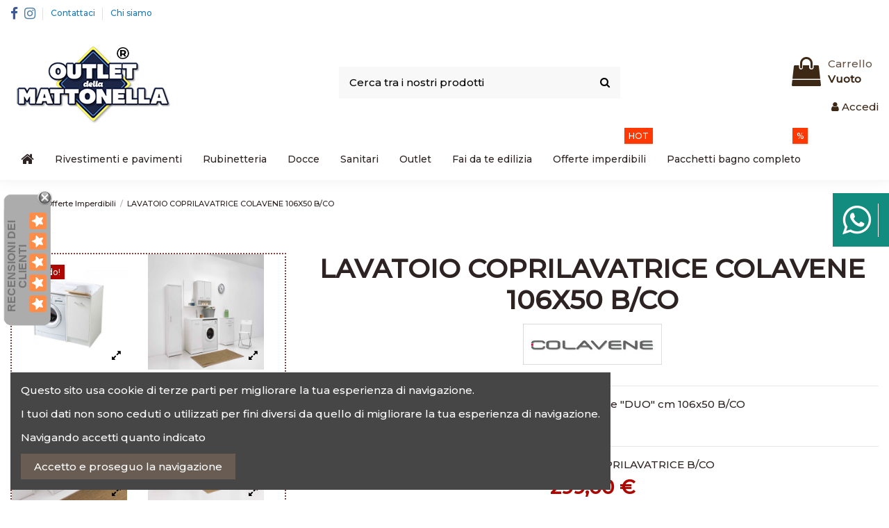

--- FILE ---
content_type: text/html; charset=utf-8
request_url: https://outletdellamattonella.com/offerte-imperdibili/54-lavatoio-coprilavatrice-colavene-106x50-b-co.html
body_size: 28450
content:
<!doctype html>
<html lang="it">

<head>
    
        
  <meta charset="utf-8">


  <meta http-equiv="x-ua-compatible" content="ie=edge">



  


  
  



  <title>Coprilavatrice Domestica  Colavene 106x50 |Outlet della Mattonella</title>
  
    
  
  
    <script data-keepinline="true">
    var ajaxGetProductUrl = '//outletdellamattonella.com/module/cdc_googletagmanager/async';
    var ajaxShippingEvent = 1;
    var ajaxPaymentEvent = 1;

/* datalayer */
dataLayer = window.dataLayer || [];
    let cdcDatalayer = {"pageCategory":"product","event":"view_item","ecommerce":{"currency":"EUR","items":[{"item_name":"LAVATOIO COPRILAVATRICE COLAVENE 106X50 B/CO","item_id":"54","price":"245.08","price_tax_exc":"245.08","price_tax_inc":"299","item_brand":"Colavene","item_category":"Offerte Imperdibili","quantity":1,"google_business_vertical":"retail"}],"value":"245.08"}};
    dataLayer.push(cdcDatalayer);

/* call to GTM Tag */
(function(w,d,s,l,i){w[l]=w[l]||[];w[l].push({'gtm.start':
new Date().getTime(),event:'gtm.js'});var f=d.getElementsByTagName(s)[0],
j=d.createElement(s),dl=l!='dataLayer'?'&l='+l:'';j.async=true;j.src=
'https://www.googletagmanager.com/gtm.js?id='+i+dl;f.parentNode.insertBefore(j,f);
})(window,document,'script','dataLayer','GTM-WZRG9F8');

/* async call to avoid cache system for dynamic data */
dataLayer.push({
  'event': 'datalayer_ready'
});
</script>
  
  <meta name="description" content="Splendida e funzionale composizione di lavatoio/coprilavatrice , utilissima in tutti gli ambienti wc e lavanderia, massima qualita&#039; e confort in un prezzo piccolo">
  <meta name="keywords" content="">
    
      <link rel="canonical" href="https://outletdellamattonella.com/offerte-imperdibili/54-lavatoio-coprilavatrice-colavene-106x50-b-co.html">
    

  
      

  
     <script type="application/ld+json">
 {
   "@context": "https://schema.org",
   "@type": "Organization",
   "name" : "Outlet della mattonella",
   "url" : "https://outletdellamattonella.com/"
       ,"logo": {
       "@type": "ImageObject",
       "url":"https://outletdellamattonella.com/img/outlet-della-mattonella-logo-1617882328.jpg"
     }
    }
</script>

<script type="application/ld+json">
  {
    "@context": "https://schema.org",
    "@type": "WebPage",
    "isPartOf": {
      "@type": "WebSite",
      "url":  "https://outletdellamattonella.com/",
      "name": "Outlet della mattonella"
    },
    "name": "Coprilavatrice Domestica  Colavene 106x50 |Outlet della Mattonella",
    "url":  "https://outletdellamattonella.com/offerte-imperdibili/54-lavatoio-coprilavatrice-colavene-106x50-b-co.html"
  }
</script>


  <script type="application/ld+json">
    {
      "@context": "https://schema.org",
      "@type": "BreadcrumbList",
      "itemListElement": [
                  {
            "@type": "ListItem",
            "position": 1,
            "name": "Home",
            "item": "https://outletdellamattonella.com/"
          },              {
            "@type": "ListItem",
            "position": 2,
            "name": "Offerte Imperdibili",
            "item": "https://outletdellamattonella.com/41-offerte-imperdibili"
          },              {
            "@type": "ListItem",
            "position": 3,
            "name": "LAVATOIO COPRILAVATRICE COLAVENE 106X50 B/CO",
            "item": "https://outletdellamattonella.com/offerte-imperdibili/54-lavatoio-coprilavatrice-colavene-106x50-b-co.html"
          }          ]
    }
  </script>


  

  
        <script type="application/ld+json">
  {
    "@context": "https://schema.org/",
    "@type": "Product",
    "@id": "#product-snippet-id",
    "name": "LAVATOIO COPRILAVATRICE COLAVENE 106X50 B/CO",
    "description": "Splendida e funzionale composizione di lavatoio/coprilavatrice , utilissima in tutti gli ambienti wc e lavanderia, massima qualita&#039; e confort in un prezzo piccolo",
    "category": "Offerte Imperdibili",
    "image" :"https://outletdellamattonella.com/153-home_default/lavatoio-coprilavatrice-colavene-106x50-b-co.jpg",    "sku": "LAVATOIO  COPRILAVATRICE B/CO",
    "mpn": "LAVATOIO  COPRILAVATRICE B/CO"
        ,
    "brand": {
      "@type": "Brand",
      "name": "Colavene"
    }
            ,
    "weight": {
        "@context": "https://schema.org",
        "@type": "QuantitativeValue",
        "value": "25.000000",
        "unitCode": "kg"
    }
        ,
    "offers": {
      "@type": "Offer",
      "priceCurrency": "EUR",
      "name": "LAVATOIO COPRILAVATRICE COLAVENE 106X50 B/CO",
      "price": "299",
      "url": "https://outletdellamattonella.com/offerte-imperdibili/54-lavatoio-coprilavatrice-colavene-106x50-b-co.html",
      "priceValidUntil": "2025-11-20",
              "image": ["https://outletdellamattonella.com/153-thickbox_default/lavatoio-coprilavatrice-colavene-106x50-b-co.jpg","https://outletdellamattonella.com/154-thickbox_default/lavatoio-coprilavatrice-colavene-106x50-b-co.jpg","https://outletdellamattonella.com/155-thickbox_default/lavatoio-coprilavatrice-colavene-106x50-b-co.jpg","https://outletdellamattonella.com/156-thickbox_default/lavatoio-coprilavatrice-colavene-106x50-b-co.jpg","https://outletdellamattonella.com/157-thickbox_default/lavatoio-coprilavatrice-colavene-106x50-b-co.jpg"],
            "sku": "LAVATOIO  COPRILAVATRICE B/CO",
      "mpn": "LAVATOIO  COPRILAVATRICE B/CO",
                                "availability": "https://schema.org/PreOrder",
      "seller": {
        "@type": "Organization",
        "name": "Outlet della mattonella"
      }
    }
      }
</script>


  
    
  



    <meta property="og:type" content="product">
    <meta property="og:url" content="https://outletdellamattonella.com/offerte-imperdibili/54-lavatoio-coprilavatrice-colavene-106x50-b-co.html">
    <meta property="og:title" content="Coprilavatrice Domestica  Colavene 106x50 |Outlet della Mattonella">
    <meta property="og:site_name" content="Outlet della mattonella">
    <meta property="og:description" content="Splendida e funzionale composizione di lavatoio/coprilavatrice , utilissima in tutti gli ambienti wc e lavanderia, massima qualita&#039; e confort in un prezzo piccolo">
            <meta property="og:image" content="https://outletdellamattonella.com/153-thickbox_default/lavatoio-coprilavatrice-colavene-106x50-b-co.jpg">
        <meta property="og:image:width" content="1100">
        <meta property="og:image:height" content="1422">
    




      <meta name="viewport" content="initial-scale=1,user-scalable=no,maximum-scale=1,width=device-width">
  


  <meta name="theme-color" content="#695c52">
  <meta name="msapplication-navbutton-color" content="#695c52">


  <link rel="icon" type="image/vnd.microsoft.icon" href="https://outletdellamattonella.com/img/favicon.ico?1617882328">
  <link rel="shortcut icon" type="image/x-icon" href="https://outletdellamattonella.com/img/favicon.ico?1617882328">
    




    <link rel="stylesheet" href="https://outletdellamattonella.com/themes/warehouse/assets/css/theme.css" type="text/css" media="all">
  <link rel="stylesheet" href="https://outletdellamattonella.com/modules/productareapacks/views/css/front/pap.css" type="text/css" media="all">
  <link rel="stylesheet" href="https://outletdellamattonella.com/modules/paypal/views/css/paypal_fo.css" type="text/css" media="all">
  <link rel="stylesheet" href="https://outletdellamattonella.com/modules/revsliderprestashop/public/assets/css/rs6.css" type="text/css" media="all">
  <link rel="stylesheet" href="https://outletdellamattonella.com/modules/artwhatsapp//views/css/front.css" type="text/css" media="all">
  <link rel="stylesheet" href="https://outletdellamattonella.com/modules/iqitcountdown/views/css/front.css" type="text/css" media="all">
  <link rel="stylesheet" href="https://outletdellamattonella.com/modules/advancedemailguard/views/css/front.css" type="text/css" media="all">
  <link rel="stylesheet" href="https://outletdellamattonella.com/js/jquery/plugins/fancybox/jquery.fancybox.css" type="text/css" media="all">
  <link rel="stylesheet" href="https://outletdellamattonella.com/modules/lgcomments/views/css/store_widget.css" type="text/css" media="all">
  <link rel="stylesheet" href="https://outletdellamattonella.com/modules/lgcomments/views/css/owl.carousel.min.css" type="text/css" media="all">
  <link rel="stylesheet" href="https://outletdellamattonella.com/modules/lgcomments/views/css/owl.theme.default.css" type="text/css" media="all">
  <link rel="stylesheet" href="https://outletdellamattonella.com/modules/lgcomments/views/css/jquery.lgslider.css" type="text/css" media="all">
  <link rel="stylesheet" href="https://outletdellamattonella.com/modules/lgcomments/views/css/form_review.css" type="text/css" media="all">
  <link rel="stylesheet" href="https://outletdellamattonella.com/modules/lgcomments/views/css/product_reviews_17.css" type="text/css" media="all">
  <link rel="stylesheet" href="https://outletdellamattonella.com/modules/lgcomments/views/css/product_list_17.css" type="text/css" media="all">
  <link rel="stylesheet" href="https://outletdellamattonella.com/modules/iqitmegamenu/views/css/front.css" type="text/css" media="all">
  <link rel="stylesheet" href="https://outletdellamattonella.com/modules/iqitsizecharts/views/css/front.css" type="text/css" media="all">
  <link rel="stylesheet" href="https://outletdellamattonella.com/modules/iqitthemeeditor/views/css/custom_s_1.css" type="text/css" media="all">
  <link rel="stylesheet" href="https://outletdellamattonella.com/modules/iqitreviews/views/css/front.css" type="text/css" media="all">
  <link rel="stylesheet" href="https://outletdellamattonella.com/modules/artwhatsapp/views/css/front.css" type="text/css" media="all">
  <link rel="stylesheet" href="https://outletdellamattonella.com/modules/iqitelementor/views/css/frontend.min.css" type="text/css" media="all">
  <link rel="stylesheet" href="https://outletdellamattonella.com/modules/iqitextendedproduct/views/css/front.css" type="text/css" media="all">
  <link rel="stylesheet" href="https://outletdellamattonella.com/modules/iqitcookielaw/views/css/front.css" type="text/css" media="all">
  <link rel="stylesheet" href="https://outletdellamattonella.com/modules/iqitsociallogin/views/css/front.css" type="text/css" media="all">
  <link rel="stylesheet" href="https://outletdellamattonella.com/modules/iqitmegamenu/views/css/iqitmegamenu_s_1.css" type="text/css" media="all">
  <link rel="stylesheet" href="https://outletdellamattonella.com/modules/iqitcookielaw/views/css/custom_s_1.css" type="text/css" media="all">
  <link rel="stylesheet" href="https://outletdellamattonella.com/themes/warehouse/assets/css/custom.css" type="text/css" media="all">




<link rel="preload" as="font"
      href="https://outletdellamattonella.com/themes/warehouse/assets/css/font-awesome/fonts/fontawesome-webfont.woff?v=4.7.0"
      type="font/woff" crossorigin="anonymous">
<link rel="preload" as="font"
      href="https://outletdellamattonella.com/themes/warehouse/assets/css/font-awesome/fonts/fontawesome-webfont.woff2?v=4.7.0"
      type="font/woff2" crossorigin="anonymous">


<link  rel="preload stylesheet"  as="style" href="https://outletdellamattonella.com/themes/warehouse/assets/css/font-awesome/css/font-awesome-preload.css"
       type="text/css" crossorigin="anonymous">





  

  <script>
        var AdvancedEmailGuardData = {"meta":{"isGDPREnabled":true,"isLegacyOPCEnabled":false,"isLegacyMAModuleEnabled":false,"validationError":null},"settings":{"recaptcha":{"type":"v3","key":"6LdTpW4aAAAAAOjRXonGbZ0mwo92CmLA9HdzoP04","forms":{"contact_us":{"size":"normal","align":"offset","offset":3},"register":{"size":"normal","align":"center","offset":1},"login":{"size":"normal","align":"center","offset":1},"reset_password":{"size":"normal","align":"center","offset":1},"quick_order":{"size":"normal","align":"center","offset":1},"newsletter":{"size":"normal","align":"left","offset":1},"write_review":{"size":"normal","align":"left","offset":1},"notify_when_in_stock":{"size":"normal","align":"center","offset":1},"send_to_friend":{"size":"normal","align":"left","offset":1}},"language":"shop","theme":"dark","position":"inline","hidden":true}},"context":{"ps":{"v17":true,"v17pc":true,"v17ch":true,"v16":false,"v161":false,"v15":false},"languageCode":"it","pageName":"product"},"trans":{"genericError":"Si \u00e8 verificato un errore, riprovare."}};
        var btPixel = {"btnAddToCart":"","btnAddToCartCategory":"","btnAddToWishlist":"a[id=\"wishlist_button\"]","btnOrder":".btn-primary","btnSub":".pm_subscription_display_product_buttons","tagContent":{"sPixel":"212799567197489","aDynTags":{"content_type":{"label":"content_type","value":"product"},"content_ids":{"label":"content_ids","value":"IT54"},"value":{"label":"value","value":299},"currency":{"label":"currency","value":"EUR"},"content_name":{"label":"content_name","value":"LAVATOIO COPRILAVATRICE COLAVENE 106X50 B\/CO"},"content_category":{"label":"content_category","value":"Offerte Imperdibili"}},"sCR":"\n","aTrackingType":{"label":"tracking_type","value":"ViewContent"},"sJsObjName":"oPixelFacebook"},"pixel_id":"212799567197489","bUseConsent":"0","iConsentConsentLvl":0,"bConsentHtmlElement":"","token":"adedff16ce6b4587d23d7222338f2f5a","ajaxUrl":"https:\/\/outletdellamattonella.com\/module\/facebookproductad\/ajax","external_id":0,"useAdvancedMatching":false,"advancedMatchingData":false,"eventId":9238,"fbdaSeparator":"v","pixelCurrency":"EUR","comboExport":"0","prefix":"","prefixLang":"IT"};
        var comment_tab = "3";
        var elementorFrontendConfig = {"isEditMode":"","stretchedSectionContainer":"","instagramToken":false,"is_rtl":false,"ajax_csfr_token_url":"https:\/\/outletdellamattonella.com\/module\/iqitelementor\/Actions?process=handleCsfrToken&ajax=1"};
        var iqitTheme = {"rm_sticky":"0","rm_breakpoint":0,"op_preloader":"0","cart_style":"side","cart_confirmation":"modal","h_layout":"1","f_fixed":"","f_layout":"3","h_absolute":"0","h_sticky":"menu","hw_width":"inherit","mm_content":"accordion","hm_submenu_width":"fullwidth-background","h_search_type":"box","pl_lazyload":true,"pl_infinity":true,"pl_rollover":true,"pl_crsl_autoplay":true,"pl_slider_ld":4,"pl_slider_d":4,"pl_slider_t":3,"pl_slider_p":2,"pp_thumbs":"bottom","pp_zoom":"modalzoom","pp_image_layout":"column","pp_tabs":"tabha","pl_grid_qty":false};
        var iqitcountdown_days = "giorni";
        var iqitextendedproduct = {"speed":"70","hook":"modal"};
        var iqitfdc_from = 0;
        var iqitmegamenu = {"sticky":"false","containerSelector":"#wrapper > .container"};
        var iqitreviews = [];
        var lgcomments_products_default_display = "3";
        var lgcomments_products_extra_display = "10";
        var module_dir = "\/modules\/lgcomments\/";
        var prestashop = {"cart":{"products":[],"totals":{"total":{"type":"total","label":"Totale","amount":0,"value":"0,00\u00a0\u20ac"},"total_including_tax":{"type":"total","label":"Totale (tasse incl.)","amount":0,"value":"0,00\u00a0\u20ac"},"total_excluding_tax":{"type":"total","label":"Totale (tasse escl.)","amount":0,"value":"0,00\u00a0\u20ac"}},"subtotals":{"products":{"type":"products","label":"Totale parziale","amount":0,"value":"0,00\u00a0\u20ac"},"discounts":null,"shipping":{"type":"shipping","label":"Spedizione","amount":0,"value":""},"tax":null},"products_count":0,"summary_string":"0 articoli","vouchers":{"allowed":1,"added":[]},"discounts":[],"minimalPurchase":0,"minimalPurchaseRequired":""},"currency":{"id":1,"name":"Euro","iso_code":"EUR","iso_code_num":"978","sign":"\u20ac"},"customer":{"lastname":null,"firstname":null,"email":null,"birthday":null,"newsletter":null,"newsletter_date_add":null,"optin":null,"website":null,"company":null,"siret":null,"ape":null,"is_logged":false,"gender":{"type":null,"name":null},"addresses":[]},"language":{"name":"Italiano (Italian)","iso_code":"it","locale":"it-IT","language_code":"it","is_rtl":0,"date_format_lite":"d\/m\/Y","date_format_full":"d\/m\/Y H:i:s","id":1},"page":{"title":"","canonical":"https:\/\/outletdellamattonella.com\/offerte-imperdibili\/54-lavatoio-coprilavatrice-colavene-106x50-b-co.html","meta":{"title":"Coprilavatrice Domestica  Colavene 106x50 |Outlet della Mattonella","description":"Splendida e funzionale composizione di lavatoio\/coprilavatrice , utilissima in tutti gli ambienti wc e lavanderia, massima qualita' e confort in un prezzo piccolo","keywords":"","robots":"index"},"page_name":"product","body_classes":{"lang-it":true,"lang-rtl":false,"country-IT":true,"currency-EUR":true,"layout-full-width":true,"page-product":true,"tax-display-enabled":true,"page-customer-account":false,"product-id-54":true,"product-LAVATOIO COPRILAVATRICE COLAVENE 106X50 B\/CO":true,"product-id-category-41":true,"product-id-manufacturer-13":true,"product-id-supplier-7":true,"product-on-sale":true,"product-available-for-order":true},"admin_notifications":[],"password-policy":{"feedbacks":{"0":"Molto debole","1":"Debole","2":"Media","3":"Forte","4":"Molto forte","Straight rows of keys are easy to guess":"I tasti consecutivi sono facili da indovinare","Short keyboard patterns are easy to guess":"Gli schemi brevi sulla tastiera sono facili da indovinare","Use a longer keyboard pattern with more turns":"Utilizza uno schema pi\u00f9 lungo sulla tastiera con pi\u00f9 variazioni","Repeats like \"aaa\" are easy to guess":"Le ripetizioni come \u201caaa\u201d sono facili da indovinare","Repeats like \"abcabcabc\" are only slightly harder to guess than \"abc\"":"Le ripetizioni come \u201cabcabcabc\u201d sono solo leggermente pi\u00f9 difficili da indovinare rispetto ad \u201cabc\u201d","Sequences like abc or 6543 are easy to guess":"Sequences like \"abc\" or \"6543\" are easy to guess","Recent years are easy to guess":"Gli anni recenti sono facili da indovinare","Dates are often easy to guess":"Le date sono spesso facili da indovinare","This is a top-10 common password":"Questa \u00e8 una delle 10 password pi\u00f9 comuni","This is a top-100 common password":"Questa \u00e8 una delle 100 password pi\u00f9 comuni","This is a very common password":"Questa password \u00e8 molto comune","This is similar to a commonly used password":"Questa password \u00e8 simile a un\u2019altra comunemente utilizzata","A word by itself is easy to guess":"Una parola di per s\u00e9 \u00e8 facile da indovinare","Names and surnames by themselves are easy to guess":"Nomi e cognomi sono di per s\u00e9 facili da indovinare","Common names and surnames are easy to guess":"Nomi e cognomi comuni sono facili da indovinare","Use a few words, avoid common phrases":"Utilizza diverse parole, evita le frasi comuni","No need for symbols, digits, or uppercase letters":"Nessun bisogno di simboli, cifre o lettere maiuscole","Avoid repeated words and characters":"Evita parole e caratteri ripetuti","Avoid sequences":"Evita le sequenze","Avoid recent years":"Evita gli anni recenti","Avoid years that are associated with you":"Evita gli anni associati a te","Avoid dates and years that are associated with you":"Evita date e anni associati a te","Capitalization doesn't help very much":"Le maiuscole non sono molto efficaci","All-uppercase is almost as easy to guess as all-lowercase":"Tutto maiuscolo \u00e8 quasi altrettanto facile da indovinare di tutto minuscolo","Reversed words aren't much harder to guess":"Le parole al contrario non sono molto pi\u00f9 difficili da indovinare","Predictable substitutions like '@' instead of 'a' don't help very much":"Predictable substitutions like \"@\" instead of \"a\" don't help very much","Add another word or two. Uncommon words are better.":"Aggiungi una o due parole in pi\u00f9. Le parole insolite sono pi\u00f9 sicure."}}},"shop":{"name":"Outlet della mattonella","logo":"https:\/\/outletdellamattonella.com\/img\/outlet-della-mattonella-logo-1617882328.jpg","stores_icon":"https:\/\/outletdellamattonella.com\/img\/logo_stores.png","favicon":"https:\/\/outletdellamattonella.com\/img\/favicon.ico"},"core_js_public_path":"\/themes\/","urls":{"base_url":"https:\/\/outletdellamattonella.com\/","current_url":"https:\/\/outletdellamattonella.com\/offerte-imperdibili\/54-lavatoio-coprilavatrice-colavene-106x50-b-co.html","shop_domain_url":"https:\/\/outletdellamattonella.com","img_ps_url":"https:\/\/outletdellamattonella.com\/img\/","img_cat_url":"https:\/\/outletdellamattonella.com\/img\/c\/","img_lang_url":"https:\/\/outletdellamattonella.com\/img\/l\/","img_prod_url":"https:\/\/outletdellamattonella.com\/img\/p\/","img_manu_url":"https:\/\/outletdellamattonella.com\/img\/m\/","img_sup_url":"https:\/\/outletdellamattonella.com\/img\/su\/","img_ship_url":"https:\/\/outletdellamattonella.com\/img\/s\/","img_store_url":"https:\/\/outletdellamattonella.com\/img\/st\/","img_col_url":"https:\/\/outletdellamattonella.com\/img\/co\/","img_url":"https:\/\/outletdellamattonella.com\/themes\/warehouse\/assets\/img\/","css_url":"https:\/\/outletdellamattonella.com\/themes\/warehouse\/assets\/css\/","js_url":"https:\/\/outletdellamattonella.com\/themes\/warehouse\/assets\/js\/","pic_url":"https:\/\/outletdellamattonella.com\/upload\/","theme_assets":"https:\/\/outletdellamattonella.com\/themes\/warehouse\/assets\/","pages":{"address":"https:\/\/outletdellamattonella.com\/indirizzo","addresses":"https:\/\/outletdellamattonella.com\/indirizzi","authentication":"https:\/\/outletdellamattonella.com\/login","manufacturer":"https:\/\/outletdellamattonella.com\/brands","cart":"https:\/\/outletdellamattonella.com\/carrello","category":"https:\/\/outletdellamattonella.com\/index.php?controller=category","cms":"https:\/\/outletdellamattonella.com\/index.php?controller=cms","contact":"https:\/\/outletdellamattonella.com\/contattaci","discount":"https:\/\/outletdellamattonella.com\/buoni-sconto","guest_tracking":"https:\/\/outletdellamattonella.com\/tracciatura-ospite","history":"https:\/\/outletdellamattonella.com\/cronologia-ordini","identity":"https:\/\/outletdellamattonella.com\/dati-personali","index":"https:\/\/outletdellamattonella.com\/","my_account":"https:\/\/outletdellamattonella.com\/account","order_confirmation":"https:\/\/outletdellamattonella.com\/conferma-ordine","order_detail":"https:\/\/outletdellamattonella.com\/index.php?controller=order-detail","order_follow":"https:\/\/outletdellamattonella.com\/segui-ordine","order":"https:\/\/outletdellamattonella.com\/ordine","order_return":"https:\/\/outletdellamattonella.com\/index.php?controller=order-return","order_slip":"https:\/\/outletdellamattonella.com\/buono-ordine","pagenotfound":"https:\/\/outletdellamattonella.com\/pagina-non-trovata","password":"https:\/\/outletdellamattonella.com\/recupero-password","pdf_invoice":"https:\/\/outletdellamattonella.com\/index.php?controller=pdf-invoice","pdf_order_return":"https:\/\/outletdellamattonella.com\/index.php?controller=pdf-order-return","pdf_order_slip":"https:\/\/outletdellamattonella.com\/index.php?controller=pdf-order-slip","prices_drop":"https:\/\/outletdellamattonella.com\/offerte","product":"https:\/\/outletdellamattonella.com\/index.php?controller=product","registration":"https:\/\/outletdellamattonella.com\/index.php?controller=registration","search":"https:\/\/outletdellamattonella.com\/ricerca","sitemap":"https:\/\/outletdellamattonella.com\/Mappa del sito","stores":"https:\/\/outletdellamattonella.com\/negozi","supplier":"https:\/\/outletdellamattonella.com\/fornitori","brands":"https:\/\/outletdellamattonella.com\/brands","register":"https:\/\/outletdellamattonella.com\/index.php?controller=registration","order_login":"https:\/\/outletdellamattonella.com\/ordine?login=1"},"alternative_langs":[],"actions":{"logout":"https:\/\/outletdellamattonella.com\/?mylogout="},"no_picture_image":{"bySize":{"small_default":{"url":"https:\/\/outletdellamattonella.com\/img\/p\/it-default-small_default.jpg","width":98,"height":127},"cart_default":{"url":"https:\/\/outletdellamattonella.com\/img\/p\/it-default-cart_default.jpg","width":125,"height":162},"home_default":{"url":"https:\/\/outletdellamattonella.com\/img\/p\/it-default-home_default.jpg","width":236,"height":305},"large_default":{"url":"https:\/\/outletdellamattonella.com\/img\/p\/it-default-large_default.jpg","width":381,"height":492},"medium_default":{"url":"https:\/\/outletdellamattonella.com\/img\/p\/it-default-medium_default.jpg","width":452,"height":584},"thickbox_default":{"url":"https:\/\/outletdellamattonella.com\/img\/p\/it-default-thickbox_default.jpg","width":1100,"height":1422}},"small":{"url":"https:\/\/outletdellamattonella.com\/img\/p\/it-default-small_default.jpg","width":98,"height":127},"medium":{"url":"https:\/\/outletdellamattonella.com\/img\/p\/it-default-large_default.jpg","width":381,"height":492},"large":{"url":"https:\/\/outletdellamattonella.com\/img\/p\/it-default-thickbox_default.jpg","width":1100,"height":1422},"legend":""}},"configuration":{"display_taxes_label":true,"display_prices_tax_incl":true,"is_catalog":false,"show_prices":true,"opt_in":{"partner":true},"quantity_discount":{"type":"discount","label":"Sconto unit\u00e0"},"voucher_enabled":1,"return_enabled":1},"field_required":[],"breadcrumb":{"links":[{"title":"Home","url":"https:\/\/outletdellamattonella.com\/"},{"title":"Offerte Imperdibili","url":"https:\/\/outletdellamattonella.com\/41-offerte-imperdibili"},{"title":"LAVATOIO COPRILAVATRICE COLAVENE 106X50 B\/CO","url":"https:\/\/outletdellamattonella.com\/offerte-imperdibili\/54-lavatoio-coprilavatrice-colavene-106x50-b-co.html"}],"count":3},"link":{"protocol_link":"https:\/\/","protocol_content":"https:\/\/"},"time":1762371828,"static_token":"adedff16ce6b4587d23d7222338f2f5a","token":"eb108fd802073ea837d4ec7452acd5c6","debug":false};
        var psemailsubscription_subscription = "https:\/\/outletdellamattonella.com\/module\/ps_emailsubscription\/subscription";
        var review_controller_link = "https:\/\/outletdellamattonella.com\/module\/lgcomments\/reviews";
        var review_controller_name = "index.php?controller=module-lgcomments-reviews";
        var send_successfull_msg = "La recensione \u00e8 stata inviata correttamente.";
        var sliderblocks = 4;
        var star_color = "orange";
        var star_style = "square";
      </script>



  
			<link rel="stylesheet" href="https://cdnjs.cloudflare.com/ajax/libs/font-awesome/4.7.0/css/font-awesome.min.css">
	<style>

.art-artwhatsapp a {
    background: #128C7E !important;
    color: #ffffff !important;
    padding: 0.98em;
}
i.fa.fa-whatsapp {
    border-right: 1px solid #ffffff !important;
	padding-right: 10px;
}	


.art-artwhatsapp a:hover {
    background: #075E54 !important;
    color:#ffffff !important;
    text-decoration: none;
}
i.fa.fa-whatsapp {
    border-right: 1px solid #ffffff !important;
    padding-right: 10px;
}


i.fa.fa-whatsapp {
    font-size: 48px;
    vertical-align: middle;
}



</style>

		
		<script src="https://outletdellamattonella.com/modules/artwhatsapp/views/js/jquery-1.11.0.min.js"></script>
	
	<style>
.art-artwhatsapp {
	position: fixed;
	top: calc(40% - 30px);
	right: 0;
	padding: 10px 0px 10px 20px !important;
	z-index: 9000;
}
.art-txt {
	display: none;
}
@media (max-width: 400px) {
	.art-txt {
		font-size: 10px !important;
		line-height: normal !important;
	}
}

</style>

<script type="text/javascript">
$(document).ready(function(){
  $("#art-allwhatsapp").hover(function(){
    $(".art-txt").show("200");
  }, function(){
    $(".art-txt").hide("200");
  });
});
</script>

	



    
            <meta property="product:pretax_price:amount" content="245.081967">
        <meta property="product:pretax_price:currency" content="EUR">
        <meta property="product:price:amount" content="299">
        <meta property="product:price:currency" content="EUR">
                <meta property="product:weight:value" content="25.000000">
        <meta property="product:weight:units" content="kg">
    
    

     <!-- Global site tag (gtag.js) - Google Analytics -->
<script async src="https://www.googletagmanager.com/gtag/js?id=G-9WK8SY6NNX"></script>
<script>
  window.dataLayer = window.dataLayer || [];
  function gtag(){dataLayer.push(arguments);}
  gtag('js', new Date());

  gtag('config', 'G-9WK8SY6NNX');
</script> </head>

<body id="product" class="lang-it country-it currency-eur layout-full-width page-product tax-display-enabled product-id-54 product-lavatoio-coprilavatrice-colavene-106x50-b-co product-id-category-41 product-id-manufacturer-13 product-id-supplier-7 product-on-sale product-available-for-order body-desktop-header-style-w-1">


    




    <!-- Google Tag Manager (noscript) -->
<noscript><iframe src="https://www.googletagmanager.com/ns.html?id=GTM-WZRG9F8"
height="0" width="0" style="display:none;visibility:hidden"></iframe></noscript>
<!-- End Google Tag Manager (noscript) -->



<main id="main-page-content"  >
    
            

    <header id="header" class="desktop-header-style-w-1">
        
            
  <div class="header-banner">
    
  </div>




            <nav class="header-nav">
        <div class="container">
    
        <div class="row justify-content-between">
            <div class="col col-auto col-md left-nav">
                 <div class="d-inline-block"> 

<ul class="social-links _topbar" itemscope itemtype="https://schema.org/Organization" itemid="#store-organization">
    <li class="facebook"><a itemprop="sameAs" href="https://www.facebook.com/outletdellamattonella.salerno" target="_blank" rel="noreferrer noopener"><i class="fa fa-facebook" aria-hidden="true"></i></a></li>    <li class="instagram"><a itemprop="sameAs" href="https://www.instagram.com/outletdellamattonella/" target="_blank" rel="noreferrer noopener"><i class="fa fa-instagram" aria-hidden="true"></i></a></li>          </ul>

 </div>                             <div class="block-iqitlinksmanager block-iqitlinksmanager-2 block-links-inline d-inline-block">
            <ul>
                                                            <li>
                            <a
                                    href="https://outletdellamattonella.com/contattaci"
                                    title="Si può usare il nostro modulo per contattarci"                                                                >
                                Contattaci
                            </a>
                        </li>
                                                                                <li>
                            <a
                                    href="https://outletdellamattonella.com/content/4-chi-siamo"
                                    title="L&#039;Outlet della Mattonella e&#039; una Azienda storica, seria,di vendita in sede e online di pavimenti,rivestimenti e arredo bagno."                                                                >
                                Chi siamo
                            </a>
                        </li>
                                                </ul>
        </div>
    
            </div>
            <div class="col col-auto center-nav text-center">
                
             </div>
            <div class="col col-auto col-md right-nav text-right">
                
             </div>
        </div>

                        </div>
            </nav>
        



<div id="desktop-header" class="desktop-header-style-1">
            
<div class="header-top">
    <div id="desktop-header-container" class="container">
        <div class="row align-items-center">
                            <div class="col col-auto col-header-left">
                    <div id="desktop_logo">
                        
  <a href="https://outletdellamattonella.com/">
    <img class="logo img-fluid"
         src="https://outletdellamattonella.com/img/outlet-della-mattonella-logo-1617882328.jpg"
                  alt="Outlet della mattonella"
         width="240"
         height="120"
    >
  </a>

                    </div>
                    
                </div>
                <div class="col col-header-center">
                                        <!-- Block search module TOP -->

<!-- Block search module TOP -->
<div id="search_widget" class="search-widget" data-search-controller-url="https://outletdellamattonella.com/module/iqitsearch/searchiqit">
    <form method="get" action="https://outletdellamattonella.com/module/iqitsearch/searchiqit">
        <div class="input-group">
            <input type="text" name="s" value="" data-all-text="Mostra tutti i risultati"
                   data-blog-text="Blog Post"
                   data-product-text="Prodotti"
                   data-brands-text="Marchio"
                   autocomplete="off" autocorrect="off" autocapitalize="off" spellcheck="false"
                   placeholder="Cerca tra i nostri prodotti" class="form-control form-search-control" />
            <button type="submit" class="search-btn">
                <i class="fa fa-search"></i>
            </button>
        </div>
    </form>
</div>
<!-- /Block search module TOP -->

<!-- /Block search module TOP -->


                    
                </div>
                        <div class="col col-auto col-header-right text-right">
                                    
                                            <div id="ps-shoppingcart-wrapper">
    <div id="ps-shoppingcart"
         class="header-cart-default ps-shoppingcart side-cart">
         <div id="blockcart" class="blockcart cart-preview"
         data-refresh-url="//outletdellamattonella.com/module/ps_shoppingcart/ajax">
        <a id="cart-toogle" class="cart-toogle header-btn header-cart-btn" data-toggle="dropdown" data-display="static">
            <i class="fa fa-shopping-bag fa-fw icon" aria-hidden="true"><span class="cart-products-count-btn  d-none">0</span></i>
            <span class="info-wrapper">
            <span class="title">Carrello</span>
            <span class="cart-toggle-details">
            <span class="text-faded cart-separator"> / </span>
                            Vuoto
                        </span>
            </span>
        </a>
        <div id="_desktop_blockcart-content" class="dropdown-menu-custom dropdown-menu">
    <div id="blockcart-content" class="blockcart-content" >
        <div class="cart-title">
            <span class="modal-title">Il tuo carrello</span>
            <button type="button" id="js-cart-close" class="close">
                <span>×</span>
            </button>
            <hr>
        </div>
                    <span class="no-items">Nessun prodotto nel tuo carrello</span>
            </div>
</div> </div>




    </div>
</div>

                                        
                
                <div id="user_info">
            <a
                href="https://outletdellamattonella.com/login?back=https%3A%2F%2Foutletdellamattonella.com%2Fofferte-imperdibili%2F54-lavatoio-coprilavatrice-colavene-106x50-b-co.html"
                title="Accedi al tuo account cliente"
                rel="nofollow"
        ><i class="fa fa-user" aria-hidden="true"></i>
            <span>Accedi</span>
        </a>
    </div>


                
            </div>
            <div class="col-12">
                <div class="row">
                    
                </div>
            </div>
        </div>
    </div>
</div>
<div class="container iqit-megamenu-container"><div id="iqitmegamenu-wrapper" class="iqitmegamenu-wrapper iqitmegamenu-all">
	<div class="container container-iqitmegamenu">
		<div id="iqitmegamenu-horizontal" class="iqitmegamenu  clearfix" role="navigation">

						
			<nav id="cbp-hrmenu" class="cbp-hrmenu cbp-horizontal cbp-hrsub-narrow">
				<ul>
											<li id="cbp-hrmenu-tab-1"
							class="cbp-hrmenu-tab cbp-hrmenu-tab-1 cbp-onlyicon ">
							<a href="https://outletdellamattonella.com/" class="nav-link" 
										>
										

										<span class="cbp-tab-title"> <i
												class="icon fa fa-home cbp-mainlink-icon"></i>
											</span>
																			</a>
																</li>
												<li id="cbp-hrmenu-tab-7"
							class="cbp-hrmenu-tab cbp-hrmenu-tab-7  cbp-has-submeu">
							<a href="https://outletdellamattonella.com/13-rivestimenti" class="nav-link" 
										>
										

										<span class="cbp-tab-title">
											Rivestimenti e pavimenti											<i class="fa fa-angle-down cbp-submenu-aindicator"></i></span>
																			</a>
																			<div class="cbp-hrsub col-12">
											<div class="cbp-hrsub-inner">
												<div class="container iqitmegamenu-submenu-container">
													
																																													




<div class="row menu_row menu-element  first_rows menu-element-id-1">
                

                                                




    <div class="col-6 cbp-menu-column cbp-menu-element menu-element-id-2 ">
        <div class="cbp-menu-column-inner">
                        
                
                
                    
                                                    <div class="row cbp-categories-row">
                                                                                                            <div class="col-12">
                                            <div class="cbp-category-link-w"><a href="https://outletdellamattonella.com/13-rivestimenti"
                                                                                class="cbp-column-title nav-link cbp-category-title">RIVESTIMENTI</a>
                                                                                                                                                    
    <ul class="cbp-links cbp-category-tree"><li ><div class="cbp-category-link-w"><a href="https://outletdellamattonella.com/25-esterno">Esterno</a></div></li><li ><div class="cbp-category-link-w"><a href="https://outletdellamattonella.com/24-interno">Interno</a></div></li></ul>

                                                                                            </div>
                                        </div>
                                                                                                </div>
                                            
                
            

            
            </div>    </div>
                                    




    <div class="col-6 cbp-menu-column cbp-menu-element menu-element-id-3 ">
        <div class="cbp-menu-column-inner">
                        
                
                
                    
                                                    <div class="row cbp-categories-row">
                                                                                                            <div class="col-12">
                                            <div class="cbp-category-link-w"><a href="https://outletdellamattonella.com/15-pavimenti"
                                                                                class="cbp-column-title nav-link cbp-category-title">PAVIMENTI</a>
                                                                                                                                                    
    <ul class="cbp-links cbp-category-tree"><li ><div class="cbp-category-link-w"><a href="https://outletdellamattonella.com/27-esterno">Esterno</a></div></li><li ><div class="cbp-category-link-w"><a href="https://outletdellamattonella.com/26-interno">Interno</a></div></li><li ><div class="cbp-category-link-w"><a href="https://outletdellamattonella.com/48-offerta-speciale-giugno-2024-gres-porcellanato-effetto-legno">Offerta speciale Giugno 2024 Gres porcellanato effetto legno</a></div></li></ul>

                                                                                            </div>
                                        </div>
                                                                                                </div>
                                            
                
            

            
            </div>    </div>
                            
                </div>
																													
																									</div>
											</div>
										</div>
																</li>
												<li id="cbp-hrmenu-tab-8"
							class="cbp-hrmenu-tab cbp-hrmenu-tab-8  cbp-has-submeu">
							<a href="https://outletdellamattonella.com/14-rubinetteria" class="nav-link" 
										>
										

										<span class="cbp-tab-title">
											Rubinetteria											<i class="fa fa-angle-down cbp-submenu-aindicator"></i></span>
																			</a>
																			<div class="cbp-hrsub col-12">
											<div class="cbp-hrsub-inner">
												<div class="container iqitmegamenu-submenu-container">
													
																																													




<div class="row menu_row menu-element  first_rows menu-element-id-1">
                

                                                




    <div class="col-8 cbp-menu-column cbp-menu-element menu-element-id-2 ">
        <div class="cbp-menu-column-inner">
                        
                
                
                    
                                                    <div class="row cbp-categories-row">
                                                                                                            <div class="col-12">
                                            <div class="cbp-category-link-w"><a href="https://outletdellamattonella.com/14-rubinetteria"
                                                                                class="cbp-column-title nav-link cbp-category-title">RUBINETTERIA</a>
                                                                                                                                                    
    <ul class="cbp-links cbp-category-tree"><li ><div class="cbp-category-link-w"><a href="https://outletdellamattonella.com/45-bagno">Bagno</a></div></li><li ><div class="cbp-category-link-w"><a href="https://outletdellamattonella.com/22-cucina">Cucina</a></div></li><li ><div class="cbp-category-link-w"><a href="https://outletdellamattonella.com/23-doccia-e-vasca">Doccia e vasca</a></div></li></ul>

                                                                                            </div>
                                        </div>
                                                                                                </div>
                                            
                
            

            
            </div>    </div>
                            
                </div>
																													
																									</div>
											</div>
										</div>
																</li>
												<li id="cbp-hrmenu-tab-9"
							class="cbp-hrmenu-tab cbp-hrmenu-tab-9 ">
							<a href="https://outletdellamattonella.com/16-docce" class="nav-link" 
										>
										

										<span class="cbp-tab-title">
											Docce</span>
																			</a>
																</li>
												<li id="cbp-hrmenu-tab-11"
							class="cbp-hrmenu-tab cbp-hrmenu-tab-11  cbp-has-submeu">
							<a href="https://outletdellamattonella.com/17-sanitari" class="nav-link" 
										>
										

										<span class="cbp-tab-title">
											Sanitari											<i class="fa fa-angle-down cbp-submenu-aindicator"></i></span>
																			</a>
																			<div class="cbp-hrsub col-12">
											<div class="cbp-hrsub-inner">
												<div class="container iqitmegamenu-submenu-container">
													
																																													




<div class="row menu_row menu-element  first_rows menu-element-id-1">
                

                                                




    <div class="col-4 cbp-menu-column cbp-menu-element menu-element-id-2 ">
        <div class="cbp-menu-column-inner">
                        
                
                
                    
                                                    <div class="row cbp-categories-row">
                                                                                                            <div class="col-12">
                                            <div class="cbp-category-link-w"><a href="https://outletdellamattonella.com/28-vasi"
                                                                                class="cbp-column-title nav-link cbp-category-title">Vasi</a>
                                                                                                                                            </div>
                                        </div>
                                                                                                                                                <div class="col-12">
                                            <div class="cbp-category-link-w"><a href="https://outletdellamattonella.com/30-lavabi"
                                                                                class="cbp-column-title nav-link cbp-category-title">Lavabi</a>
                                                                                                                                            </div>
                                        </div>
                                                                                                                                                <div class="col-12">
                                            <div class="cbp-category-link-w"><a href="https://outletdellamattonella.com/29-bidet"
                                                                                class="cbp-column-title nav-link cbp-category-title">Bidet</a>
                                                                                                                                            </div>
                                        </div>
                                                                                                </div>
                                            
                
            

            
            </div>    </div>
                                    




    <div class="col-4 cbp-menu-column cbp-menu-element menu-element-id-3 ">
        <div class="cbp-menu-column-inner">
                        
                
                
                    
                                                    <div class="row cbp-categories-row">
                                                                                                            <div class="col-12">
                                            <div class="cbp-category-link-w"><a href="https://outletdellamattonella.com/31-articoli-per-disabili"
                                                                                class="cbp-column-title nav-link cbp-category-title">Articoli per disabili</a>
                                                                                                                                            </div>
                                        </div>
                                                                                                                                                <div class="col-12">
                                            <div class="cbp-category-link-w"><a href="https://outletdellamattonella.com/37-lavatoi-con-mobile"
                                                                                class="cbp-column-title nav-link cbp-category-title">Lavatoi con mobile</a>
                                                                                                                                            </div>
                                        </div>
                                                                                                </div>
                                            
                
            

            
            </div>    </div>
                                    




    <div class="col-4 cbp-menu-column cbp-menu-element menu-element-id-4 ">
        <div class="cbp-menu-column-inner">
                        
                
                
                    
                                                    <div class="row cbp-categories-row">
                                                                                                            <div class="col-12">
                                            <div class="cbp-category-link-w"><a href="https://outletdellamattonella.com/19-arredo-bagno"
                                                                                class="cbp-column-title nav-link cbp-category-title">ARREDO BAGNO</a>
                                                                                                                                                    
    <ul class="cbp-links cbp-category-tree"><li ><div class="cbp-category-link-w"><a href="https://outletdellamattonella.com/32-lavabi-d-arredo">Lavabi d&#039;arredo</a></div></li><li ><div class="cbp-category-link-w"><a href="https://outletdellamattonella.com/33-mobili-bagno">Mobili bagno</a></div></li></ul>

                                                                                            </div>
                                        </div>
                                                                                                </div>
                                            
                
            

            
            </div>    </div>
                            
                </div>
																													
																									</div>
											</div>
										</div>
																</li>
												<li id="cbp-hrmenu-tab-12"
							class="cbp-hrmenu-tab cbp-hrmenu-tab-12  cbp-has-submeu">
							<a href="https://outletdellamattonella.com/20-outlet" class="nav-link" 
										>
										

										<span class="cbp-tab-title">
											Outlet											<i class="fa fa-angle-down cbp-submenu-aindicator"></i></span>
																			</a>
																			<div class="cbp-hrsub col-12">
											<div class="cbp-hrsub-inner">
												<div class="container iqitmegamenu-submenu-container">
													
																																													




<div class="row menu_row menu-element  first_rows menu-element-id-1">
                

                                                




    <div class="col-4 cbp-menu-column cbp-menu-element menu-element-id-2 ">
        <div class="cbp-menu-column-inner">
                        
                
                
                    
                                                    <div class="row cbp-categories-row">
                                                                                                            <div class="col-12">
                                            <div class="cbp-category-link-w"><a href="https://outletdellamattonella.com/34-pavimenti"
                                                                                class="cbp-column-title nav-link cbp-category-title">Pavimenti</a>
                                                                                                                                            </div>
                                        </div>
                                                                                                                                                <div class="col-12">
                                            <div class="cbp-category-link-w"><a href="https://outletdellamattonella.com/35-rivestimenti"
                                                                                class="cbp-column-title nav-link cbp-category-title">Rivestimenti</a>
                                                                                                                                            </div>
                                        </div>
                                                                                                </div>
                                            
                
            

            
            </div>    </div>
                            
                </div>
																													
																									</div>
											</div>
										</div>
																</li>
												<li id="cbp-hrmenu-tab-13"
							class="cbp-hrmenu-tab cbp-hrmenu-tab-13 ">
							<a href="https://outletdellamattonella.com/36-fai-da-te-outdoor" class="nav-link" 
										>
										

										<span class="cbp-tab-title">
											Fai da te edilizia</span>
																			</a>
																</li>
												<li id="cbp-hrmenu-tab-16"
							class="cbp-hrmenu-tab cbp-hrmenu-tab-16 ">
							<a href="https://outletdellamattonella.com/41-offerte-imperdibili" class="nav-link" 
										>
										

										<span class="cbp-tab-title">
											Offerte imperdibili</span>
										<span
												class="label cbp-legend cbp-legend-main"> HOT
										</span>									</a>
																</li>
												<li id="cbp-hrmenu-tab-17"
							class="cbp-hrmenu-tab cbp-hrmenu-tab-17 ">
							<a href="https://outletdellamattonella.com/47-offerte-pacchetti-bagno-completo" class="nav-link" 
										>
										

										<span class="cbp-tab-title">
											Pacchetti bagno completo</span>
										<span
												class="label cbp-legend cbp-legend-main"> %
										</span>									</a>
																</li>
											</ul>
				</nav>
			</div>
		</div>
		<div id="sticky-cart-wrapper"></div>
	</div>

		<div id="_desktop_iqitmegamenu-mobile">
		<div id="iqitmegamenu-mobile"
			class="mobile-menu js-mobile-menu  h-100  d-flex flex-column">

			<div class="mm-panel__header  mobile-menu__header-wrapper px-2 py-2">
				<div class="mobile-menu__header js-mobile-menu__header">

					<button type="button" class="mobile-menu__back-btn js-mobile-menu__back-btn btn">
						<span aria-hidden="true" class="fa fa-angle-left  align-middle mr-4"></span>
						<span class="mobile-menu__title js-mobile-menu__title paragraph-p1 align-middle"></span>
					</button>
					
				</div>
				<button type="button" class="btn btn-icon mobile-menu__close js-mobile-menu__close" aria-label="Close"
					data-toggle="dropdown">
					<span aria-hidden="true" class="fa fa-times"></span>
				</button>
			</div>

			<div class="position-relative mobile-menu__content flex-grow-1 mx-c16 my-c24 ">
				<ul
					class="position-absolute h-100  w-100  m-0 mm-panel__scroller mobile-menu__scroller px-4 py-4">
					<li class="mobile-menu__above-content"></li>
													


			
	<li class="mobile-menu__tab  d-flex flex-wrap js-mobile-menu__tab"><a  href="https://outletdellamattonella.com/"  class="flex-fill mobile-menu__link ">Home</a></li><li class="mobile-menu__tab  d-flex flex-wrap js-mobile-menu__tab"><a  href="https://outletdellamattonella.com/41-offerte-imperdibili"  class="flex-fill mobile-menu__link js-mobile-menu__link-accordion--has-submenu  ">Offerte Imperdibili</a><span class="mobile-menu__arrow js-mobile-menu__link-accordion--has-submenu"><i class="fa fa-angle-down mobile-menu__expand-icon" aria-hidden="true"></i><i class="fa fa-angle-up mobile-menu__close-icon" aria-hidden="true"></i></span><div class="mobile-menu__tab-row-break"></div>
	<ul class="mobile-menu__submenu  mobile-menu__submenu--accordion js-mobile-menu__submenu"><li class="mobile-menu__tab  d-flex flex-wrap js-mobile-menu__tab"><a  href="https://outletdellamattonella.com/49-offerte-outdoor-2025"  class="flex-fill mobile-menu__link ">OFFERTE OUTDOOR 2025</a></li><li class="mobile-menu__tab  d-flex flex-wrap js-mobile-menu__tab"><a  href="https://outletdellamattonella.com/47-offerte-pacchetti-bagno-completo"  class="flex-fill mobile-menu__link ">Pacchetti bagno completo</a></li><li class="mobile-menu__tab  d-flex flex-wrap js-mobile-menu__tab"><a  href="https://outletdellamattonella.com/50-piastrelle-in-gres-porcellanato-decorative-a-prezzi-outlet-"  class="flex-fill mobile-menu__link ">Piastrelle in gres porcellanato decorative a prezzi Outlet</a></li><li class="mobile-menu__tab  d-flex flex-wrap js-mobile-menu__tab"><a  href="https://outletdellamattonella.com/51-saldi-extra-outlet-luglio-2025"  class="flex-fill mobile-menu__link ">Saldi Extra Outlet Luglio 2025</a></li></ul>	</li><li class="mobile-menu__tab  d-flex flex-wrap js-mobile-menu__tab"><a  href="https://outletdellamattonella.com/13-rivestimenti"  class="flex-fill mobile-menu__link js-mobile-menu__link-accordion--has-submenu  ">RIVESTIMENTI</a><span class="mobile-menu__arrow js-mobile-menu__link-accordion--has-submenu"><i class="fa fa-angle-down mobile-menu__expand-icon" aria-hidden="true"></i><i class="fa fa-angle-up mobile-menu__close-icon" aria-hidden="true"></i></span><div class="mobile-menu__tab-row-break"></div>
	<ul class="mobile-menu__submenu  mobile-menu__submenu--accordion js-mobile-menu__submenu"><li class="mobile-menu__tab  d-flex flex-wrap js-mobile-menu__tab"><a  href="https://outletdellamattonella.com/25-esterno"  class="flex-fill mobile-menu__link ">Esterno</a></li><li class="mobile-menu__tab  d-flex flex-wrap js-mobile-menu__tab"><a  href="https://outletdellamattonella.com/24-interno"  class="flex-fill mobile-menu__link ">Interno</a></li></ul>	</li><li class="mobile-menu__tab  d-flex flex-wrap js-mobile-menu__tab"><a  href="https://outletdellamattonella.com/14-rubinetteria"  class="flex-fill mobile-menu__link js-mobile-menu__link-accordion--has-submenu  ">RUBINETTERIA</a><span class="mobile-menu__arrow js-mobile-menu__link-accordion--has-submenu"><i class="fa fa-angle-down mobile-menu__expand-icon" aria-hidden="true"></i><i class="fa fa-angle-up mobile-menu__close-icon" aria-hidden="true"></i></span><div class="mobile-menu__tab-row-break"></div>
	<ul class="mobile-menu__submenu  mobile-menu__submenu--accordion js-mobile-menu__submenu"><li class="mobile-menu__tab  d-flex flex-wrap js-mobile-menu__tab"><a  href="https://outletdellamattonella.com/45-bagno"  class="flex-fill mobile-menu__link ">Bagno</a></li><li class="mobile-menu__tab  d-flex flex-wrap js-mobile-menu__tab"><a  href="https://outletdellamattonella.com/22-cucina"  class="flex-fill mobile-menu__link ">Cucina</a></li><li class="mobile-menu__tab  d-flex flex-wrap js-mobile-menu__tab"><a  href="https://outletdellamattonella.com/23-doccia-e-vasca"  class="flex-fill mobile-menu__link ">Doccia e vasca</a></li></ul>	</li><li class="mobile-menu__tab  d-flex flex-wrap js-mobile-menu__tab"><a  href="https://outletdellamattonella.com/15-pavimenti"  class="flex-fill mobile-menu__link js-mobile-menu__link-accordion--has-submenu  ">PAVIMENTI</a><span class="mobile-menu__arrow js-mobile-menu__link-accordion--has-submenu"><i class="fa fa-angle-down mobile-menu__expand-icon" aria-hidden="true"></i><i class="fa fa-angle-up mobile-menu__close-icon" aria-hidden="true"></i></span><div class="mobile-menu__tab-row-break"></div>
	<ul class="mobile-menu__submenu  mobile-menu__submenu--accordion js-mobile-menu__submenu"><li class="mobile-menu__tab  d-flex flex-wrap js-mobile-menu__tab"><a  href="https://outletdellamattonella.com/27-esterno"  class="flex-fill mobile-menu__link ">Esterno</a></li><li class="mobile-menu__tab  d-flex flex-wrap js-mobile-menu__tab"><a  href="https://outletdellamattonella.com/26-interno"  class="flex-fill mobile-menu__link ">Interno</a></li><li class="mobile-menu__tab  d-flex flex-wrap js-mobile-menu__tab"><a  href="https://outletdellamattonella.com/48-offerta-speciale-giugno-2024-gres-porcellanato-effetto-legno"  class="flex-fill mobile-menu__link ">Offerta speciale Giugno 2024 Gres porcellanato effetto legno</a></li></ul>	</li><li class="mobile-menu__tab  d-flex flex-wrap js-mobile-menu__tab"><a  href="https://outletdellamattonella.com/16-docce"  class="flex-fill mobile-menu__link js-mobile-menu__link-accordion--has-submenu  ">DOCCE</a><span class="mobile-menu__arrow js-mobile-menu__link-accordion--has-submenu"><i class="fa fa-angle-down mobile-menu__expand-icon" aria-hidden="true"></i><i class="fa fa-angle-up mobile-menu__close-icon" aria-hidden="true"></i></span><div class="mobile-menu__tab-row-break"></div>
	<ul class="mobile-menu__submenu  mobile-menu__submenu--accordion js-mobile-menu__submenu"><li class="mobile-menu__tab  d-flex flex-wrap js-mobile-menu__tab"><a  href="https://outletdellamattonella.com/40-box-doccia"  class="flex-fill mobile-menu__link ">BOX DOCCIA</a></li><li class="mobile-menu__tab  d-flex flex-wrap js-mobile-menu__tab"><a  href="https://outletdellamattonella.com/39-colonne-doccia-e-saliscendi"  class="flex-fill mobile-menu__link ">Colonne doccia e saliscendi</a></li><li class="mobile-menu__tab  d-flex flex-wrap js-mobile-menu__tab"><a  href="https://outletdellamattonella.com/42-piatti-doccia"  class="flex-fill mobile-menu__link js-mobile-menu__link-accordion--has-submenu  ">PIATTI DOCCIA</a><span class="mobile-menu__arrow js-mobile-menu__link-accordion--has-submenu"><i class="fa fa-angle-down mobile-menu__expand-icon" aria-hidden="true"></i><i class="fa fa-angle-up mobile-menu__close-icon" aria-hidden="true"></i></span><div class="mobile-menu__tab-row-break"></div>
	<ul class="mobile-menu__submenu  mobile-menu__submenu--accordion js-mobile-menu__submenu"><li class="mobile-menu__tab  d-flex flex-wrap js-mobile-menu__tab"><a  href="https://outletdellamattonella.com/43-piatti-doccia-in-marmoresina"  class="flex-fill mobile-menu__link ">PIATTI DOCCIA IN MARMORESINA</a></li></ul>	</li></ul>	</li><li class="mobile-menu__tab  d-flex flex-wrap js-mobile-menu__tab"><a  href="https://outletdellamattonella.com/17-sanitari"  class="flex-fill mobile-menu__link js-mobile-menu__link-accordion--has-submenu  ">SANITARI</a><span class="mobile-menu__arrow js-mobile-menu__link-accordion--has-submenu"><i class="fa fa-angle-down mobile-menu__expand-icon" aria-hidden="true"></i><i class="fa fa-angle-up mobile-menu__close-icon" aria-hidden="true"></i></span><div class="mobile-menu__tab-row-break"></div>
	<ul class="mobile-menu__submenu  mobile-menu__submenu--accordion js-mobile-menu__submenu"><li class="mobile-menu__tab  d-flex flex-wrap js-mobile-menu__tab"><a  href="https://outletdellamattonella.com/19-arredo-bagno"  class="flex-fill mobile-menu__link js-mobile-menu__link-accordion--has-submenu  ">ARREDO BAGNO</a><span class="mobile-menu__arrow js-mobile-menu__link-accordion--has-submenu"><i class="fa fa-angle-down mobile-menu__expand-icon" aria-hidden="true"></i><i class="fa fa-angle-up mobile-menu__close-icon" aria-hidden="true"></i></span><div class="mobile-menu__tab-row-break"></div>
	<ul class="mobile-menu__submenu  mobile-menu__submenu--accordion js-mobile-menu__submenu"><li class="mobile-menu__tab  d-flex flex-wrap js-mobile-menu__tab"><a  href="https://outletdellamattonella.com/32-lavabi-d-arredo"  class="flex-fill mobile-menu__link ">Lavabi d&#039;arredo</a></li><li class="mobile-menu__tab  d-flex flex-wrap js-mobile-menu__tab"><a  href="https://outletdellamattonella.com/33-mobili-bagno"  class="flex-fill mobile-menu__link ">Mobili bagno</a></li></ul>	</li><li class="mobile-menu__tab  d-flex flex-wrap js-mobile-menu__tab"><a  href="https://outletdellamattonella.com/31-articoli-per-disabili"  class="flex-fill mobile-menu__link ">Articoli per disabili</a></li><li class="mobile-menu__tab  d-flex flex-wrap js-mobile-menu__tab"><a  href="https://outletdellamattonella.com/29-bidet"  class="flex-fill mobile-menu__link ">Bidet</a></li><li class="mobile-menu__tab  d-flex flex-wrap js-mobile-menu__tab"><a  href="https://outletdellamattonella.com/30-lavabi"  class="flex-fill mobile-menu__link ">Lavabi</a></li><li class="mobile-menu__tab  d-flex flex-wrap js-mobile-menu__tab"><a  href="https://outletdellamattonella.com/37-lavatoi-con-mobile"  class="flex-fill mobile-menu__link ">Lavatoi con mobile</a></li><li class="mobile-menu__tab  d-flex flex-wrap js-mobile-menu__tab"><a  href="https://outletdellamattonella.com/28-vasi"  class="flex-fill mobile-menu__link ">Vasi</a></li></ul>	</li><li class="mobile-menu__tab  d-flex flex-wrap js-mobile-menu__tab"><a  href="https://outletdellamattonella.com/18-vasche"  class="flex-fill mobile-menu__link ">VASCHE</a></li><li class="mobile-menu__tab  d-flex flex-wrap js-mobile-menu__tab"><a  href="https://outletdellamattonella.com/20-outlet"  class="flex-fill mobile-menu__link js-mobile-menu__link-accordion--has-submenu  ">OUTLET</a><span class="mobile-menu__arrow js-mobile-menu__link-accordion--has-submenu"><i class="fa fa-angle-down mobile-menu__expand-icon" aria-hidden="true"></i><i class="fa fa-angle-up mobile-menu__close-icon" aria-hidden="true"></i></span><div class="mobile-menu__tab-row-break"></div>
	<ul class="mobile-menu__submenu  mobile-menu__submenu--accordion js-mobile-menu__submenu"><li class="mobile-menu__tab  d-flex flex-wrap js-mobile-menu__tab"><a  href="https://outletdellamattonella.com/34-pavimenti"  class="flex-fill mobile-menu__link ">Pavimenti</a></li><li class="mobile-menu__tab  d-flex flex-wrap js-mobile-menu__tab"><a  href="https://outletdellamattonella.com/35-rivestimenti"  class="flex-fill mobile-menu__link ">Rivestimenti</a></li></ul>	</li><li class="mobile-menu__tab  d-flex flex-wrap js-mobile-menu__tab"><a  href="https://outletdellamattonella.com/36-fai-da-te-outdoor"  class="flex-fill mobile-menu__link ">FAI DA TE - OUTDOOR</a></li><li class="mobile-menu__tab  d-flex flex-wrap js-mobile-menu__tab"><a  href="https://outletdellamattonella.com/38-prodotti-mapei"  class="flex-fill mobile-menu__link ">PRODOTTI MAPEI</a></li>	
												<li class="mobile-menu__below-content"> </li>
				</ul>
			</div>

			<div class="js-top-menu-bottom mobile-menu__footer justify-content-between px-4 py-4">
				

			<div class="d-flex align-items-start mobile-menu__language-currency js-mobile-menu__language-currency">

			
									

<div class="mobile-menu__language-selector d-inline-block mr-4">
    Italiano
    <div class="mobile-menu__language-currency-dropdown">
        <ul>
                                             </ul>
    </div>
</div>							

			
									
<div class="mobile-menu__currency-selector d-inline-block">
    EUR     €    <div class="mobile-menu__language-currency-dropdown">
        <ul>
                                                </ul>
    </div>
</div>							

			</div>


			<div class="mobile-menu__user">
			<a href="https://outletdellamattonella.com/account" class="text-reset"><i class="fa fa-user" aria-hidden="true"></i>
				
									Accedi
								
			</a>
			</div>


			</div>
		</div>
	</div></div>


    </div>



    <div id="mobile-header" class="mobile-header-style-1">
                    <div id="mobile-header-sticky">
    <div class="container">
        <div class="mobile-main-bar">
            <div class="row no-gutters align-items-center row-mobile-header">
                <div class="col col-auto col-mobile-btn col-mobile-btn-menu col-mobile-menu-push">
                    <a class="m-nav-btn js-m-nav-btn-menu" data-toggle="dropdown" data-display="static"><i class="fa fa-bars" aria-hidden="true"></i>
                        <span>Menu</span></a>
                    <div id="mobile_menu_click_overlay"></div>
                    <div id="_mobile_iqitmegamenu-mobile" class="dropdown-menu-custom dropdown-menu"></div>
                </div>
                <div id="mobile-btn-search" class="col col-auto col-mobile-btn col-mobile-btn-search">
                    <a class="m-nav-btn" data-toggle="dropdown" data-display="static"><i class="fa fa-search" aria-hidden="true"></i>
                        <span>Cerca</span></a>
                    <div id="search-widget-mobile" class="dropdown-content dropdown-menu dropdown-mobile search-widget">
                        
                                                    
<!-- Block search module TOP -->
<form method="get" action="https://outletdellamattonella.com/module/iqitsearch/searchiqit">
    <div class="input-group">
        <input type="text" name="s" value=""
               placeholder="Cerca"
               data-all-text="Mostra tutti i risultati"
               data-blog-text="Blog post"
               data-product-text="Product"
               data-brands-text="Marca"
               autocomplete="off" autocorrect="off" autocapitalize="off" spellcheck="false"
               class="form-control form-search-control">
        <button type="submit" class="search-btn">
            <i class="fa fa-search"></i>
        </button>
    </div>
</form>
<!-- /Block search module TOP -->

                                                
                    </div>
                </div>
                <div class="col col-mobile-logo text-center">
                    
  <a href="https://outletdellamattonella.com/">
    <img class="logo img-fluid"
         src="https://outletdellamattonella.com/img/outlet-della-mattonella-logo-1617882328.jpg"
                  alt="Outlet della mattonella"
         width="240"
         height="120"
    >
  </a>

                </div>
                <div class="col col-auto col-mobile-btn col-mobile-btn-account">
                    <a href="https://outletdellamattonella.com/account" class="m-nav-btn"><i class="fa fa-user" aria-hidden="true"></i>
                        <span>
                            
                                                            Accedi
                                                        
                        </span></a>
                </div>
                
                                <div class="col col-auto col-mobile-btn col-mobile-btn-cart ps-shoppingcart side-cart">
                    <div id="mobile-cart-wrapper">
                    <a id="mobile-cart-toogle"  class="m-nav-btn" data-toggle="dropdown" data-display="static"><i class="fa fa-shopping-bag mobile-bag-icon" aria-hidden="true"><span id="mobile-cart-products-count" class="cart-products-count cart-products-count-btn">
                                
                                                                    0
                                                                
                            </span></i>
                        <span>Carrello</span></a>
                    <div id="_mobile_blockcart-content" class="dropdown-menu-custom dropdown-menu"></div>
                    </div>
                </div>
                            </div>
        </div>
    </div>
</div>            </div>



        
    </header>
    

    <section id="wrapper">
        
        

<nav data-depth="3" class="breadcrumb">
            <div class="container">
                <div class="row align-items-center">
                <div class="col">
                    <ol>
                        
                            


                                 
                                                                            <li>
                                            <a href="https://outletdellamattonella.com/"><span>Home</span></a>
                                        </li>
                                                                    

                            


                                 
                                                                            <li>
                                            <a href="https://outletdellamattonella.com/41-offerte-imperdibili"><span>Offerte Imperdibili</span></a>
                                        </li>
                                                                    

                            


                                 
                                                                            <li>
                                            <span>LAVATOIO COPRILAVATRICE COLAVENE 106X50 B/CO</span>
                                        </li>
                                                                    

                                                    
                    </ol>
                </div>
                <div class="col col-auto"> <div id="iqitproductsnav">
            <a href="https://outletdellamattonella.com/home/331-primer-grip-kg-5promotore-di-adesione-per-collanti.html" title="Previous product">
           <i class="fa fa-angle-left" aria-hidden="true"></i>        </a>
                <a href="https://outletdellamattonella.com/rivestimenti/263-gres-porcellanato-rak-amani-light-grey-cm-60x-120.html" title="Next product">
             <i class="fa fa-angle-right" aria-hidden="true"></i>        </a>
    </div>


</div>
            </div>
                    </div>
        </nav>


        <div id="inner-wrapper" class="container">
            
            
                
   <aside id="notifications">
        
        
        
      
  </aside>
              

            

                
    <div id="content-wrapper" class="js-content-wrapper">
        
        
    <section id="main">
        <div id="product-preloader"><i class="fa fa-circle-o-notch fa-spin"></i></div>
        <div id="main-product-wrapper" class="product-container js-product-container">
        <meta content="https://outletdellamattonella.com/offerte-imperdibili/54-lavatoio-coprilavatrice-colavene-106x50-b-co.html">


        <div class="row product-info-row">
            <div class="col-md-4 col-product-image">
                
                        

                            
                                
    <div class="images-container js-images-container">
            
    <div class="product-cover">

        

    <ul class="product-flags js-product-flags">
                                <li class="product-flag on-sale">In saldo!</li>
            </ul>


        <div id="product-images-large" class="product-images-large swiper-container column-images">
            <div id="swiper-wrapper-column-images" class="swiper-wrapper">
            
                                                            <div class="product-lmage-large swiper-slide   js-thumb-selected">
                            <div class="easyzoom easyzoom-product">
                                <a href="https://outletdellamattonella.com/153-thickbox_default/lavatoio-coprilavatrice-colavene-106x50-b-co.jpg" class="js-easyzoom-trigger" rel="nofollow"></a>
                            </div>
                            <a class="expander" data-toggle="modal"  data-image-large-src="https://outletdellamattonella.com/153-thickbox_default/lavatoio-coprilavatrice-colavene-106x50-b-co.jpg" data-target="#product-modal"><span><i class="fa fa-expand" aria-hidden="true"></i></span></a>                            <img
                                    data-src="https://outletdellamattonella.com/153-large_default/lavatoio-coprilavatrice-colavene-106x50-b-co.jpg"
                                    data-image-large-src="https://outletdellamattonella.com/153-thickbox_default/lavatoio-coprilavatrice-colavene-106x50-b-co.jpg"
                                    alt="LAVATOIO COPRILAVATRICE DUO cm 106x50"
                                    title="LAVATOIO COPRILAVATRICE DUO cm 106x50"
                                    content="https://outletdellamattonella.com/153-large_default/lavatoio-coprilavatrice-colavene-106x50-b-co.jpg"
                                    width="381"
                                    height="492"
                                    src="data:image/svg+xml,%3Csvg xmlns='http://www.w3.org/2000/svg' viewBox='0 0 381 492'%3E%3C/svg%3E"
                                    class="img-fluid swiper-lazy js-lazy-product-image"
                            >
                        </div>
                                            <div class="product-lmage-large swiper-slide  ">
                            <div class="easyzoom easyzoom-product">
                                <a href="https://outletdellamattonella.com/154-thickbox_default/lavatoio-coprilavatrice-colavene-106x50-b-co.jpg" class="js-easyzoom-trigger" rel="nofollow"></a>
                            </div>
                            <a class="expander" data-toggle="modal"  data-image-large-src="https://outletdellamattonella.com/154-thickbox_default/lavatoio-coprilavatrice-colavene-106x50-b-co.jpg" data-target="#product-modal"><span><i class="fa fa-expand" aria-hidden="true"></i></span></a>                            <img
                                    data-src="https://outletdellamattonella.com/154-large_default/lavatoio-coprilavatrice-colavene-106x50-b-co.jpg"
                                    data-image-large-src="https://outletdellamattonella.com/154-thickbox_default/lavatoio-coprilavatrice-colavene-106x50-b-co.jpg"
                                    alt="LAVATOIO COPRILAVATRICE DUO cm 106x50"
                                    title="LAVATOIO COPRILAVATRICE DUO cm 106x50"
                                    content="https://outletdellamattonella.com/154-large_default/lavatoio-coprilavatrice-colavene-106x50-b-co.jpg"
                                    width="381"
                                    height="492"
                                    src="data:image/svg+xml,%3Csvg xmlns='http://www.w3.org/2000/svg' viewBox='0 0 381 492'%3E%3C/svg%3E"
                                    class="img-fluid swiper-lazy js-lazy-product-image"
                            >
                        </div>
                                            <div class="product-lmage-large swiper-slide  ">
                            <div class="easyzoom easyzoom-product">
                                <a href="https://outletdellamattonella.com/155-thickbox_default/lavatoio-coprilavatrice-colavene-106x50-b-co.jpg" class="js-easyzoom-trigger" rel="nofollow"></a>
                            </div>
                            <a class="expander" data-toggle="modal"  data-image-large-src="https://outletdellamattonella.com/155-thickbox_default/lavatoio-coprilavatrice-colavene-106x50-b-co.jpg" data-target="#product-modal"><span><i class="fa fa-expand" aria-hidden="true"></i></span></a>                            <img
                                    data-src="https://outletdellamattonella.com/155-large_default/lavatoio-coprilavatrice-colavene-106x50-b-co.jpg"
                                    data-image-large-src="https://outletdellamattonella.com/155-thickbox_default/lavatoio-coprilavatrice-colavene-106x50-b-co.jpg"
                                    alt="LAVATOIO COPRILAVATRICE DUO cm 106x50"
                                    title="LAVATOIO COPRILAVATRICE DUO cm 106x50"
                                    content="https://outletdellamattonella.com/155-large_default/lavatoio-coprilavatrice-colavene-106x50-b-co.jpg"
                                    width="381"
                                    height="492"
                                    src="data:image/svg+xml,%3Csvg xmlns='http://www.w3.org/2000/svg' viewBox='0 0 381 492'%3E%3C/svg%3E"
                                    class="img-fluid swiper-lazy js-lazy-product-image"
                            >
                        </div>
                                            <div class="product-lmage-large swiper-slide  ">
                            <div class="easyzoom easyzoom-product">
                                <a href="https://outletdellamattonella.com/156-thickbox_default/lavatoio-coprilavatrice-colavene-106x50-b-co.jpg" class="js-easyzoom-trigger" rel="nofollow"></a>
                            </div>
                            <a class="expander" data-toggle="modal"  data-image-large-src="https://outletdellamattonella.com/156-thickbox_default/lavatoio-coprilavatrice-colavene-106x50-b-co.jpg" data-target="#product-modal"><span><i class="fa fa-expand" aria-hidden="true"></i></span></a>                            <img
                                    data-src="https://outletdellamattonella.com/156-large_default/lavatoio-coprilavatrice-colavene-106x50-b-co.jpg"
                                    data-image-large-src="https://outletdellamattonella.com/156-thickbox_default/lavatoio-coprilavatrice-colavene-106x50-b-co.jpg"
                                    alt="LAVATOIO COPRILAVATRICE DUO cm 106x50"
                                    title="LAVATOIO COPRILAVATRICE DUO cm 106x50"
                                    content="https://outletdellamattonella.com/156-large_default/lavatoio-coprilavatrice-colavene-106x50-b-co.jpg"
                                    width="381"
                                    height="492"
                                    src="data:image/svg+xml,%3Csvg xmlns='http://www.w3.org/2000/svg' viewBox='0 0 381 492'%3E%3C/svg%3E"
                                    class="img-fluid swiper-lazy js-lazy-product-image"
                            >
                        </div>
                                            <div class="product-lmage-large swiper-slide  ">
                            <div class="easyzoom easyzoom-product">
                                <a href="https://outletdellamattonella.com/157-thickbox_default/lavatoio-coprilavatrice-colavene-106x50-b-co.jpg" class="js-easyzoom-trigger" rel="nofollow"></a>
                            </div>
                            <a class="expander" data-toggle="modal"  data-image-large-src="https://outletdellamattonella.com/157-thickbox_default/lavatoio-coprilavatrice-colavene-106x50-b-co.jpg" data-target="#product-modal"><span><i class="fa fa-expand" aria-hidden="true"></i></span></a>                            <img
                                    data-src="https://outletdellamattonella.com/157-large_default/lavatoio-coprilavatrice-colavene-106x50-b-co.jpg"
                                    data-image-large-src="https://outletdellamattonella.com/157-thickbox_default/lavatoio-coprilavatrice-colavene-106x50-b-co.jpg"
                                    alt="LAVATOIO COPRILAVATRICE DUO cm 106x50"
                                    title="LAVATOIO COPRILAVATRICE DUO cm 106x50"
                                    content="https://outletdellamattonella.com/157-large_default/lavatoio-coprilavatrice-colavene-106x50-b-co.jpg"
                                    width="381"
                                    height="492"
                                    src="data:image/svg+xml,%3Csvg xmlns='http://www.w3.org/2000/svg' viewBox='0 0 381 492'%3E%3C/svg%3E"
                                    class="img-fluid swiper-lazy js-lazy-product-image"
                            >
                        </div>
                                                    
            </div>
            <div class="swiper-button-prev swiper-button-inner-prev swiper-button-arrow no-quick-view-d-md-none"></div>
            <div class="swiper-button-next swiper-button-inner-next swiper-button-arrow no-quick-view-d-md-none"></div>
            <div class="swiper-pagination swiper-pagination-product no-quick-view-d-md-none"></div>
        </div>
    </div>

    </div>




                            

                            
                                <div class="after-cover-tumbnails text-center">    








</div>
                            

                            
                                <div class="after-cover-tumbnails2 mt-4"></div>
                            
                        
                
            </div>

            <div class="col-md-8 col-product-info">
                <div id="col-product-info">
                
                    <div class="product_header_container clearfix">

                        
                                                    

                        
                        <h1 class="h1 page-title"><span>LAVATOIO COPRILAVATRICE COLAVENE 106X50 B/CO</span></h1>
                    
                        
                                                                                                                                                <div class="product-manufacturer mb-3">
                                            <a href="https://outletdellamattonella.com/brand/13-colavene">
                                                <img src="https://outletdellamattonella.com/img/m/13.jpg"
                                                     class="img-fluid  manufacturer-logo" loading="lazy" alt="Colavene" />
                                            </a>
                                            </div>
                                        
                                                                                                                

                        
                            
                        

                                            </div>
                

                <div class="product-information">
                    
                        <div id="product-description-short-54"
                              class="rte-content product-description"><p> Lavatoio coprilavatrice Colavene "DUO" cm 106x50 B/CO</p>
<p></p>
<p>              </p></div>
                    

                    
                    <div class="product-actions js-product-actions">
                        
                            <form action="https://outletdellamattonella.com/carrello" method="post" id="add-to-cart-or-refresh">
                                <input type="hidden" name="token" value="adedff16ce6b4587d23d7222338f2f5a">
                                <input type="hidden" name="id_product" value="54"
                                       id="product_page_product_id">
                                <input type="hidden" name="id_customization" value="0" id="product_customization_id" class="js-product-customization-id">

                                
                                    
                                    <div class="product-variants js-product-variants">

    </div>




                                

                                
                                                                    

                                                                    <div class="product_p_price_container">
                                    
                                        


    <div class="product-prices js-product-prices">

        
                                        <div class="product-reference">
                    <label class="label">Referenza </label>
                    <span>LAVATOIO  COPRILAVATRICE B/CO</span>
                </div>
                                


        
                    
                            
        

        
            <div class="">

                <div>
                    <span class="current-price"><span class="product-price current-price-value" content="299">
                                                                                      299,00 €
                                                    </span></span>
                                    </div>

                
                                    
            </div>
        

        
                    

        
                    

        
                    

        

            <div class="tax-shipping-delivery-label">
                                    Tasse incluse
                                
                <div class="comment_anchor_content" style="padding-top:4px;padding-bottom:4px;">
                
    </div>

                                                                                                            </div>

        
            </div>






                                    
                                    </div>
                                
                                
                                    <div class="product-add-to-cart pt-3 js-product-add-to-cart">

            
            <div class="row extra-small-gutters product-quantity ">
                <div class="col col-12 col-sm-auto col-add-qty">
                    <div class="qty ">
                        <input
                                type="number"
                                name="qty"
                                id="quantity_wanted"
                                inputmode="numeric"
                                pattern="[0-9]*"
                                                                    value="1"
                                    min="1"
                                                                class="input-group "
                        >
                    </div>
                </div>
                <div class="col col-12 col-sm-auto col-add-btn ">
                    <div class="add">
                        <button
                                class="btn btn-primary btn-lg add-to-cart"
                                data-button-action="add-to-cart"
                                type="submit"
                                                        >
                            <i class="fa fa-shopping-bag fa-fw bag-icon" aria-hidden="true"></i>
                            <i class="fa fa-circle-o-notch fa-spin fa-fw spinner-icon" aria-hidden="true"></i>
                            Aggiungi al carrello
                        </button>

                    </div>
                </div>
                
            </div>
            
        

        
            <p class="product-minimal-quantity js-product-minimal-quantity">
                            </p>
        
    
</div>
                                

                                
                                    <section class="product-discounts js-product-discounts mb-3">
</section>


                                

                                
                            </form>
                            
                                <div class="product-additional-info js-product-additional-info">
  

      <div class="social-sharing">
      <ul>
                  <li class="facebook">
            <a href="https://www.facebook.com/sharer.php?u=https%3A%2F%2Foutletdellamattonella.com%2Fofferte-imperdibili%2F54-lavatoio-coprilavatrice-colavene-106x50-b-co.html" title="Condividi" target="_blank" rel="nofollow noopener noreferrer">
                              <i class="fa fa-facebook" aria-hidden="true"></i>
                          </a>
          </li>
                  <li class="twitter">
            <a href="https://twitter.com/intent/tweet?text=LAVATOIO+COPRILAVATRICE+COLAVENE+106X50+B%2FCO https%3A%2F%2Foutletdellamattonella.com%2Fofferte-imperdibili%2F54-lavatoio-coprilavatrice-colavene-106x50-b-co.html" title="Twitta" target="_blank" rel="nofollow noopener noreferrer">
                              <i class="fa fa-twitter" aria-hidden="true"></i>
                          </a>
          </li>
                  <li class="pinterest">
            <a href="https://www.pinterest.com/pin/create/button/?media=https%3A%2F%2Foutletdellamattonella.com%2F153%2Flavatoio-coprilavatrice-colavene-106x50-b-co.jpg&amp;url=https%3A%2F%2Foutletdellamattonella.com%2Fofferte-imperdibili%2F54-lavatoio-coprilavatrice-colavene-106x50-b-co.html" title="Pinterest" target="_blank" rel="nofollow noopener noreferrer">
                              <i class="fa fa-pinterest-p" aria-hidden="true"></i>
                          </a>
          </li>
              </ul>
    </div>
  


    <div class="iqitproducttags">
        <ul>
                            <li><a href="//outletdellamattonella.com/module/iqitsearch/searchiqit?s=ARREDO%2BBAGNO" class="tag tag-default">ARREDO BAGNO</a>
                </li>
                            <li><a href="//outletdellamattonella.com/module/iqitsearch/searchiqit?s=bagno" class="tag tag-default">bagno</a>
                </li>
                            <li><a href="//outletdellamattonella.com/module/iqitsearch/searchiqit?s=arredo%2Bbagno%2Bsalerno" class="tag tag-default">arredo bagno salerno</a>
                </li>
                            <li><a href="//outletdellamattonella.com/module/iqitsearch/searchiqit?s=arredo%2Blavanderia" class="tag tag-default">arredo lavanderia</a>
                </li>
                            <li><a href="//outletdellamattonella.com/module/iqitsearch/searchiqit?s=mobili%2Blavanderia" class="tag tag-default">mobili lavanderia</a>
                </li>
                            <li><a href="//outletdellamattonella.com/module/iqitsearch/searchiqit?s=mobili%2Bbagno" class="tag tag-default">mobili bagno</a>
                </li>
                            <li><a href="//outletdellamattonella.com/module/iqitsearch/searchiqit?s=lavatoio" class="tag tag-default">lavatoio</a>
                </li>
                            <li><a href="//outletdellamattonella.com/module/iqitsearch/searchiqit?s=lavatoi" class="tag tag-default">lavatoi</a>
                </li>
                            <li><a href="//outletdellamattonella.com/module/iqitsearch/searchiqit?s=LAVATOIO%2BDOMESTICA" class="tag tag-default">LAVATOIO DOMESTICA</a>
                </li>
                            <li><a href="//outletdellamattonella.com/module/iqitsearch/searchiqit?s=LAVATOIO%2BCOLAVENE" class="tag tag-default">LAVATOIO COLAVENE</a>
                </li>
                            <li><a href="//outletdellamattonella.com/module/iqitsearch/searchiqit?s=colavene%2Ba%2Bsalerno" class="tag tag-default">colavene a salerno</a>
                </li>
                            <li><a href="//outletdellamattonella.com/module/iqitsearch/searchiqit?s=lavatoi%2Bcolavene%2Bsalerno" class="tag tag-default">lavatoi colavene salerno</a>
                </li>
                            <li><a href="//outletdellamattonella.com/module/iqitsearch/searchiqit?s=SCONTI%2BLAVATOIO" class="tag tag-default">SCONTI LAVATOIO</a>
                </li>
                            <li><a href="//outletdellamattonella.com/module/iqitsearch/searchiqit?s=mobile%2Blavatoio" class="tag tag-default">mobile lavatoio</a>
                </li>
                            <li><a href="//outletdellamattonella.com/module/iqitsearch/searchiqit?s=COPRILAVATRICE%2BOFFERTA" class="tag tag-default">COPRILAVATRICE OFFERTA</a>
                </li>
                            <li><a href="//outletdellamattonella.com/module/iqitsearch/searchiqit?s=lavatoio%2Bplastica" class="tag tag-default">lavatoio plastica</a>
                </li>
                            <li><a href="//outletdellamattonella.com/module/iqitsearch/searchiqit?s=LAVATOIO%2BPROMOZIONE%2BSALERNO" class="tag tag-default">LAVATOIO PROMOZIONE SALERNO</a>
                </li>
                            <li><a href="//outletdellamattonella.com/module/iqitsearch/searchiqit?s=SCONTI%2BLAVATRICE" class="tag tag-default">SCONTI LAVATRICE</a>
                </li>
                            <li><a href="//outletdellamattonella.com/module/iqitsearch/searchiqit?s=lavabo%2Bbianco" class="tag tag-default">lavabo bianco</a>
                </li>
                            <li><a href="//outletdellamattonella.com/module/iqitsearch/searchiqit?s=lavatoio%2Bresina" class="tag tag-default">lavatoio resina</a>
                </li>
                            <li><a href="//outletdellamattonella.com/module/iqitsearch/searchiqit?s=lavatoi%2Bcolavene%2Bofferte" class="tag tag-default">lavatoi colavene offerte</a>
                </li>
                    </ul>
    </div>

</div>
                            
                        

                        
                            <div class="additional_button">
    

</div>
    <script type="text/javascript" src="//s7.addthis.com/js/300/addthis_widget.js#pubid=ra-50d44b832bee7204"></script>
<div class="art-artwhatsapp" id="art-allwhatsapp">
       <a href="https://web.whatsapp.com/send?phone=393515708928&text=Vorrei delle informazioni su  offerte-imperdibili LAVATOIO  COPRILAVATRICE B/CO LAVATOIO COPRILAVATRICE COLAVENE 106X50 B/CO https://outletdellamattonella.com/offerte-imperdibili/54-lavatoio-coprilavatrice-colavene-106x50-b-co.html &gt; " target="blank" rel="noreferrer noopener">
		        <i class="fa fa-whatsapp"></i>		
		<span class="art-txt">Per informazioni, supporto o maggiori informazioni
		</span>
		
	</a>   
</div>
	

                        

                        
                    </div>
                </div>
                </div>
            </div>

            
        </div>

            

                                    

    <div class="tabs product-tabs">
    <a name="products-tab-anchor" id="products-tab-anchor"> &nbsp;</a>
        <ul id="product-infos-tabs" class="nav nav-tabs">
                                        
                                            
                <li class="nav-item">
                    <a class="nav-link active" data-toggle="tab"
                       href="#description">
                        Descrizione
                    </a>
                </li>
                        <li class="nav-item  " id="product-details-tab-nav">
                <a class="nav-link" data-toggle="tab"
                   href="#product-details-tab">
                    Dettagli del prodotto
                </a>
            </li>
            
            
                                                                        <li class="nav-item">
                    <a class="nav-link" data-toggle="tab" href="#brand-tab">
                        About Colavene
                    </a>
                </li>
                                    
                            <li class="nav-item">
                    <a  data-toggle="tab"
                       href="#extra-0"
                                                                                            id="iqit-reviews-tab"
                                                                                                            class="nav-link "
                                                                                                                data-iqitextra="iqit-reviews-tab"
                                                                                    > <span class="iqitreviews-title float-left">Reviews</span> <span class="iqitreviews-nb">(0)</span></a>
                </li>
                            <li class="nav-item">
                    <a  data-toggle="tab"
                       href="#extra-1"
                                                                                                                                                    class="nav-link "
                                                            > Commenti</a>
                </li>
                    </ul>


        <div id="product-infos-tabs-content"  class="tab-content">
                        <div class="tab-pane in active" id="description">
                
                    <div class="product-description">
                        <div class="rte-content"><h3><span style="font-size:12pt;font-family:'Times New Roman', serif;">Lavatoio coprilavatrice Colavene "DUO" cm 106x50 B/co</span><b><span style="font-size:24pt;font-family:'Times New Roman', serif;"> </span></b></h3>
<p class="MsoNormal" style="line-height:normal;"><span style="font-size:12pt;">Lo spazio in un <strong>bagno</strong> contemporaneo e’ assolutamente vitale .Poter disporre di un unico <strong>mobile</strong> per ottimizzarlo  e , soprattutto, con un <strong>design minimale</strong> e gradevole diventa assolutamente irrinunciabile.</span></p>
<p></p>
<p class="MsoNormal" style="line-height:normal;"><span style="font-size:12pt;">Il <strong>lavatoio coprilavatrice “DUO”</strong>  della serie <strong>Domestica</strong> prodotta da <strong>Colavene  </strong>rappresenta tutto questo.In un unico mobile in  <strong> truciolare nobilitato idrofugato</strong> colore <strong>tela </strong>bianco.Il <strong>mobile contenitore</strong> con antina accoglie con generosita’ tutto l occorrente per la zona lavanderia, detersivi etc. Il piano in abs a tutta lunghezza  e’ composto dal coprilavatrice , che consente di sfruttare lo spazio superiore al tuo elettrodomestico e preservarlo, il resto e’ un comodo e pratico lavatoio .</span></p>
<p></p>
<p class="MsoNormal" style="line-height:normal;"><span style="font-size:12pt;">Il corredo di accessori comprende il <strong>sifone</strong> e la piletta e la comoda <strong>tavoletta</strong> multiuso in legno massello.</span></p>
<p></p>
<p class="MsoNormal" style="line-height:normal;"><span style="font-size:12pt;">Oltre al design pulito e la grande scelta di misure e soluzioni per l'ambiente wc e lavanderia potrai scegliere una vasta gamma di colori e elementi di completamento, come pensili ,specchi, portabiancheria a altri accessori.</span></p>
<p></p>
<p class="MsoNormal" style="line-height:normal;"><strong><i><span style="font-size:12pt;">CARATTERISTICHE:</span></i></strong><span style="font-size:12pt;"></span></p>
<p></p>
<p class="MsoNormal" style="margin-left:47.25pt;text-indent:-18pt;line-height:normal;background:#FFFFFF;"><!-- [if !supportLists]--><span style="font-size:10pt;font-family:'Courier New';color:#ef5e2f;">o<span style="font-size:7pt;line-height:normal;font-family:'Times New Roman';"> </span></span><!--[endif]--><span style="font-size:12pt;color:#2d2d2d;">Tipologia: lavatoio /coprilavatrice da interno <i>Duo di Colavene</i></span><span style="font-size:12pt;color:#ef5e2f;"></span></p>
<p></p>
<p class="MsoNormal" style="margin-left:47.25pt;text-indent:-18pt;line-height:normal;background:#FFFFFF;"><!-- [if !supportLists]--><span style="font-size:10pt;font-family:'Courier New';color:#ef5e2f;">o<span style="font-size:7pt;line-height:normal;font-family:'Times New Roman';"> </span></span><!--[endif]--><span style="font-size:12pt;color:#2d2d2d;">Struttura in legno nobilitato idrorepellente</span><span style="font-size:12pt;color:#ef5e2f;"></span></p>
<p></p>
<p class="MsoNormal" style="margin-left:47.25pt;text-indent:-18pt;line-height:normal;background:#FFFFFF;"><!-- [if !supportLists]--><span style="font-size:10pt;font-family:'Courier New';color:#ef5e2f;">o<span style="font-size:7pt;line-height:normal;font-family:'Times New Roman';"> </span></span><!--[endif]--><span style="font-size:12pt;color:#2d2d2d;">Maniglie in metallo cromato</span><span style="font-size:12pt;color:#ef5e2f;"></span></p>
<p></p>
<p class="MsoNormal" style="margin-left:47.25pt;text-indent:-18pt;line-height:normal;background:#FFFFFF;"><!-- [if !supportLists]--><span style="font-size:10pt;font-family:'Courier New';color:#ef5e2f;">o<span style="font-size:7pt;line-height:normal;font-family:'Times New Roman';"> </span></span><!--[endif]--><span style="font-size:12pt;color:#2d2d2d;">Materiale vasca: abs metacrilato</span><span style="font-size:12pt;color:#ef5e2f;"></span></p>
<p></p>
<p class="MsoNormal" style="margin-left:47.25pt;text-indent:-18pt;line-height:normal;background:#FFFFFF;"><!-- [if !supportLists]--><span style="font-size:10pt;font-family:'Courier New';color:#ef5e2f;">o<span style="font-size:7pt;line-height:normal;font-family:'Times New Roman';"> </span></span><!--[endif]--><span style="font-size:12pt;color:#2d2d2d;">Profondità vasca: 27,5 cm</span><span style="font-size:12pt;color:#ef5e2f;"></span></p>
<p></p>
<p class="MsoNormal" style="margin-left:47.25pt;text-indent:-18pt;line-height:normal;background:#FFFFFF;"><!-- [if !supportLists]--><span style="font-size:10pt;font-family:'Courier New';color:#ef5e2f;">o<span style="font-size:7pt;line-height:normal;font-family:'Times New Roman';"> </span></span><!--[endif]--><span style="font-size:12pt;color:#2d2d2d;">Dimensioni coprilavatrice: 106 x 50 x 89 cm</span><span style="font-size:12pt;color:#ef5e2f;"></span></p>
<p></p>
<p class="MsoNormal" style="margin-left:47.25pt;text-indent:-18pt;line-height:normal;background:#FFFFFF;"><!-- [if !supportLists]--><span style="font-size:10pt;font-family:'Courier New';color:#ef5e2f;">o<span style="font-size:7pt;line-height:normal;font-family:'Times New Roman';"> </span></span><!--[endif]--><span style="font-size:12pt;color:#2d2d2d;">Finitura: bianco  tela 1 cassettone </span><span style="font-size:12pt;color:#ef5e2f;"></span></p>
<p></p>
<p class="MsoNormal" style="margin-left:47.25pt;text-indent:-18pt;line-height:normal;background:#FFFFFF;"><!-- [if !supportLists]--><span style="font-size:10pt;font-family:'Courier New';color:#ef5e2f;">o<span style="font-size:7pt;line-height:normal;font-family:'Times New Roman';"> </span></span><!--[endif]--><span style="font-size:12pt;color:#2d2d2d;">Completo di:  asse lavapanni in legno massello, sifone e troppopieno</span><span style="font-size:12pt;color:#ef5e2f;"></span></p>
<p></p>
<p class="MsoNormal" style="margin-left:47.25pt;text-indent:-18pt;line-height:normal;background:#FFFFFF;"><!-- [if !supportLists]--><span style="font-size:10pt;font-family:'Courier New';color:#ef5e2f;">o<span style="font-size:7pt;line-height:normal;font-family:'Times New Roman';"> </span></span><!--[endif]--><span style="font-size:12pt;color:#2d2d2d;"> Rubinetteria non inclusa.</span><span style="font-size:12pt;color:#ef5e2f;"></span></p>
<p></p>
<p class="MsoNormal" style="line-height:normal;background:#FFFFFF;"><span style="font-size:12pt;color:#2d2d2d;"> </span></p>
<p></p>
<h3><span style="font-size:12pt;color:#2d2d2d;">L’<a href="https://outletdellamattonella.com/" target="_blank" rel="nofollow noreferrer noopener" class="btn btn-default">Outlet della Mattonella</a> commercializza i prodotti Colavene e offre alla sua clientela il miglior </span></h3>
<h3><span style="font-size:12pt;color:#2d2d2d;">prezzo sempre. Spediamo in tutta Italia.</span></h3>
<p></p>
<p></p>
<p></p></div>
                                                    
                                            </div>
                
            </div>
                        <div class="tab-pane "
                 id="product-details-tab"
            >

                
                    <div id="product-details" data-product="{&quot;id_shop_default&quot;:1,&quot;id_manufacturer&quot;:13,&quot;id_supplier&quot;:7,&quot;reference&quot;:&quot;LAVATOIO  COPRILAVATRICE B\/CO&quot;,&quot;is_virtual&quot;:0,&quot;delivery_in_stock&quot;:&quot;&quot;,&quot;delivery_out_stock&quot;:&quot;&quot;,&quot;id_category_default&quot;:41,&quot;on_sale&quot;:1,&quot;online_only&quot;:0,&quot;ecotax&quot;:0,&quot;minimal_quantity&quot;:1,&quot;low_stock_threshold&quot;:null,&quot;low_stock_alert&quot;:0,&quot;price&quot;:&quot;299,00\u00a0\u20ac&quot;,&quot;unity&quot;:&quot;&quot;,&quot;unit_price&quot;:&quot;&quot;,&quot;unit_price_ratio&quot;:0,&quot;additional_shipping_cost&quot;:&quot;22.000000&quot;,&quot;customizable&quot;:0,&quot;text_fields&quot;:0,&quot;uploadable_files&quot;:0,&quot;redirect_type&quot;:&quot;301-category&quot;,&quot;id_type_redirected&quot;:0,&quot;available_for_order&quot;:1,&quot;available_date&quot;:&quot;0000-00-00&quot;,&quot;show_condition&quot;:1,&quot;condition&quot;:&quot;new&quot;,&quot;show_price&quot;:1,&quot;indexed&quot;:1,&quot;visibility&quot;:&quot;both&quot;,&quot;cache_default_attribute&quot;:0,&quot;advanced_stock_management&quot;:0,&quot;date_add&quot;:&quot;2016-08-10 11:19:15&quot;,&quot;date_upd&quot;:&quot;2025-11-02 22:36:27&quot;,&quot;pack_stock_type&quot;:3,&quot;meta_description&quot;:&quot;Splendida e funzionale composizione di lavatoio\/coprilavatrice , utilissima in tutti gli ambienti wc e lavanderia, massima qualita&#039; e confort in un prezzo piccolo&quot;,&quot;meta_keywords&quot;:&quot;&quot;,&quot;meta_title&quot;:&quot;Coprilavatrice Domestica  Colavene 106x50 |Outlet della Mattonella&quot;,&quot;link_rewrite&quot;:&quot;lavatoio-coprilavatrice-colavene-106x50-b-co&quot;,&quot;name&quot;:&quot;LAVATOIO COPRILAVATRICE COLAVENE 106X50 B\/CO&quot;,&quot;description&quot;:&quot;&lt;h3&gt;&lt;span style=\&quot;font-size:12pt;font-family:&#039;Times New Roman&#039;, serif;\&quot;&gt;Lavatoio coprilavatrice Colavene \&quot;DUO\&quot; cm 106x50 B\/co&lt;\/span&gt;&lt;b&gt;&lt;span style=\&quot;font-size:24pt;font-family:&#039;Times New Roman&#039;, serif;\&quot;&gt;\u00a0&lt;\/span&gt;&lt;\/b&gt;&lt;\/h3&gt;\n&lt;p class=\&quot;MsoNormal\&quot; style=\&quot;line-height:normal;\&quot;&gt;&lt;span style=\&quot;font-size:12pt;\&quot;&gt;Lo spazio in un &lt;strong&gt;bagno&lt;\/strong&gt; contemporaneo e\u2019 assolutamente vitale .Poter disporre di un unico &lt;strong&gt;mobile&lt;\/strong&gt; per ottimizzarlo\u00a0 e , soprattutto, con un &lt;strong&gt;design minimale&lt;\/strong&gt; e gradevole diventa assolutamente irrinunciabile.&lt;\/span&gt;&lt;\/p&gt;\n&lt;p&gt;&lt;\/p&gt;\n&lt;p class=\&quot;MsoNormal\&quot; style=\&quot;line-height:normal;\&quot;&gt;&lt;span style=\&quot;font-size:12pt;\&quot;&gt;Il &lt;strong&gt;lavatoio coprilavatrice \u201cDUO\u201d&lt;\/strong&gt; \u00a0della serie &lt;strong&gt;Domestica&lt;\/strong&gt; prodotta da &lt;strong&gt;Colavene \u00a0&lt;\/strong&gt;rappresenta tutto questo.In un unico mobile in \u00a0&lt;strong&gt;\u00a0truciolare nobilitato idrofugato&lt;\/strong&gt; colore &lt;strong&gt;tela &lt;\/strong&gt;bianco.Il &lt;strong&gt;mobile contenitore&lt;\/strong&gt; con antina accoglie con generosita\u2019 tutto l occorrente per la zona lavanderia, detersivi etc. Il piano in abs a tutta lunghezza \u00a0e\u2019 composto dal coprilavatrice , che consente di sfruttare lo spazio superiore al tuo elettrodomestico e preservarlo, il resto e\u2019 un comodo e pratico lavatoio .&lt;\/span&gt;&lt;\/p&gt;\n&lt;p&gt;&lt;\/p&gt;\n&lt;p class=\&quot;MsoNormal\&quot; style=\&quot;line-height:normal;\&quot;&gt;&lt;span style=\&quot;font-size:12pt;\&quot;&gt;Il corredo di accessori comprende il &lt;strong&gt;sifone&lt;\/strong&gt; e la piletta e la comoda &lt;strong&gt;tavoletta&lt;\/strong&gt; multiuso in legno massello.&lt;\/span&gt;&lt;\/p&gt;\n&lt;p&gt;&lt;\/p&gt;\n&lt;p class=\&quot;MsoNormal\&quot; style=\&quot;line-height:normal;\&quot;&gt;&lt;span style=\&quot;font-size:12pt;\&quot;&gt;Oltre al design pulito e la grande scelta di misure e soluzioni per l&#039;ambiente wc e lavanderia potrai scegliere una vasta gamma di colori e elementi di completamento, come pensili ,specchi, portabiancheria a altri accessori.&lt;\/span&gt;&lt;\/p&gt;\n&lt;p&gt;&lt;\/p&gt;\n&lt;p class=\&quot;MsoNormal\&quot; style=\&quot;line-height:normal;\&quot;&gt;&lt;strong&gt;&lt;i&gt;&lt;span style=\&quot;font-size:12pt;\&quot;&gt;CARATTERISTICHE:&lt;\/span&gt;&lt;\/i&gt;&lt;\/strong&gt;&lt;span style=\&quot;font-size:12pt;\&quot;&gt;&lt;\/span&gt;&lt;\/p&gt;\n&lt;p&gt;&lt;\/p&gt;\n&lt;p class=\&quot;MsoNormal\&quot; style=\&quot;margin-left:47.25pt;text-indent:-18pt;line-height:normal;background:#FFFFFF;\&quot;&gt;&lt;!-- [if !supportLists]--&gt;&lt;span style=\&quot;font-size:10pt;font-family:&#039;Courier New&#039;;color:#ef5e2f;\&quot;&gt;o&lt;span style=\&quot;font-size:7pt;line-height:normal;font-family:&#039;Times New Roman&#039;;\&quot;&gt; &lt;\/span&gt;&lt;\/span&gt;&lt;!--[endif]--&gt;&lt;span style=\&quot;font-size:12pt;color:#2d2d2d;\&quot;&gt;Tipologia: lavatoio \/coprilavatrice da interno\u00a0&lt;i&gt;Duo di Colavene&lt;\/i&gt;&lt;\/span&gt;&lt;span style=\&quot;font-size:12pt;color:#ef5e2f;\&quot;&gt;&lt;\/span&gt;&lt;\/p&gt;\n&lt;p&gt;&lt;\/p&gt;\n&lt;p class=\&quot;MsoNormal\&quot; style=\&quot;margin-left:47.25pt;text-indent:-18pt;line-height:normal;background:#FFFFFF;\&quot;&gt;&lt;!-- [if !supportLists]--&gt;&lt;span style=\&quot;font-size:10pt;font-family:&#039;Courier New&#039;;color:#ef5e2f;\&quot;&gt;o&lt;span style=\&quot;font-size:7pt;line-height:normal;font-family:&#039;Times New Roman&#039;;\&quot;&gt; &lt;\/span&gt;&lt;\/span&gt;&lt;!--[endif]--&gt;&lt;span style=\&quot;font-size:12pt;color:#2d2d2d;\&quot;&gt;Struttura in legno nobilitato idrorepellente&lt;\/span&gt;&lt;span style=\&quot;font-size:12pt;color:#ef5e2f;\&quot;&gt;&lt;\/span&gt;&lt;\/p&gt;\n&lt;p&gt;&lt;\/p&gt;\n&lt;p class=\&quot;MsoNormal\&quot; style=\&quot;margin-left:47.25pt;text-indent:-18pt;line-height:normal;background:#FFFFFF;\&quot;&gt;&lt;!-- [if !supportLists]--&gt;&lt;span style=\&quot;font-size:10pt;font-family:&#039;Courier New&#039;;color:#ef5e2f;\&quot;&gt;o&lt;span style=\&quot;font-size:7pt;line-height:normal;font-family:&#039;Times New Roman&#039;;\&quot;&gt; &lt;\/span&gt;&lt;\/span&gt;&lt;!--[endif]--&gt;&lt;span style=\&quot;font-size:12pt;color:#2d2d2d;\&quot;&gt;Maniglie in metallo cromato&lt;\/span&gt;&lt;span style=\&quot;font-size:12pt;color:#ef5e2f;\&quot;&gt;&lt;\/span&gt;&lt;\/p&gt;\n&lt;p&gt;&lt;\/p&gt;\n&lt;p class=\&quot;MsoNormal\&quot; style=\&quot;margin-left:47.25pt;text-indent:-18pt;line-height:normal;background:#FFFFFF;\&quot;&gt;&lt;!-- [if !supportLists]--&gt;&lt;span style=\&quot;font-size:10pt;font-family:&#039;Courier New&#039;;color:#ef5e2f;\&quot;&gt;o&lt;span style=\&quot;font-size:7pt;line-height:normal;font-family:&#039;Times New Roman&#039;;\&quot;&gt; &lt;\/span&gt;&lt;\/span&gt;&lt;!--[endif]--&gt;&lt;span style=\&quot;font-size:12pt;color:#2d2d2d;\&quot;&gt;Materiale vasca: abs metacrilato&lt;\/span&gt;&lt;span style=\&quot;font-size:12pt;color:#ef5e2f;\&quot;&gt;&lt;\/span&gt;&lt;\/p&gt;\n&lt;p&gt;&lt;\/p&gt;\n&lt;p class=\&quot;MsoNormal\&quot; style=\&quot;margin-left:47.25pt;text-indent:-18pt;line-height:normal;background:#FFFFFF;\&quot;&gt;&lt;!-- [if !supportLists]--&gt;&lt;span style=\&quot;font-size:10pt;font-family:&#039;Courier New&#039;;color:#ef5e2f;\&quot;&gt;o&lt;span style=\&quot;font-size:7pt;line-height:normal;font-family:&#039;Times New Roman&#039;;\&quot;&gt; &lt;\/span&gt;&lt;\/span&gt;&lt;!--[endif]--&gt;&lt;span style=\&quot;font-size:12pt;color:#2d2d2d;\&quot;&gt;Profondit\u00e0 vasca: 27,5 cm&lt;\/span&gt;&lt;span style=\&quot;font-size:12pt;color:#ef5e2f;\&quot;&gt;&lt;\/span&gt;&lt;\/p&gt;\n&lt;p&gt;&lt;\/p&gt;\n&lt;p class=\&quot;MsoNormal\&quot; style=\&quot;margin-left:47.25pt;text-indent:-18pt;line-height:normal;background:#FFFFFF;\&quot;&gt;&lt;!-- [if !supportLists]--&gt;&lt;span style=\&quot;font-size:10pt;font-family:&#039;Courier New&#039;;color:#ef5e2f;\&quot;&gt;o&lt;span style=\&quot;font-size:7pt;line-height:normal;font-family:&#039;Times New Roman&#039;;\&quot;&gt; &lt;\/span&gt;&lt;\/span&gt;&lt;!--[endif]--&gt;&lt;span style=\&quot;font-size:12pt;color:#2d2d2d;\&quot;&gt;Dimensioni coprilavatrice: 106 x 50 x 89 cm&lt;\/span&gt;&lt;span style=\&quot;font-size:12pt;color:#ef5e2f;\&quot;&gt;&lt;\/span&gt;&lt;\/p&gt;\n&lt;p&gt;&lt;\/p&gt;\n&lt;p class=\&quot;MsoNormal\&quot; style=\&quot;margin-left:47.25pt;text-indent:-18pt;line-height:normal;background:#FFFFFF;\&quot;&gt;&lt;!-- [if !supportLists]--&gt;&lt;span style=\&quot;font-size:10pt;font-family:&#039;Courier New&#039;;color:#ef5e2f;\&quot;&gt;o&lt;span style=\&quot;font-size:7pt;line-height:normal;font-family:&#039;Times New Roman&#039;;\&quot;&gt; &lt;\/span&gt;&lt;\/span&gt;&lt;!--[endif]--&gt;&lt;span style=\&quot;font-size:12pt;color:#2d2d2d;\&quot;&gt;Finitura: bianco \u00a0tela 1 cassettone\u00a0&lt;\/span&gt;&lt;span style=\&quot;font-size:12pt;color:#ef5e2f;\&quot;&gt;&lt;\/span&gt;&lt;\/p&gt;\n&lt;p&gt;&lt;\/p&gt;\n&lt;p class=\&quot;MsoNormal\&quot; style=\&quot;margin-left:47.25pt;text-indent:-18pt;line-height:normal;background:#FFFFFF;\&quot;&gt;&lt;!-- [if !supportLists]--&gt;&lt;span style=\&quot;font-size:10pt;font-family:&#039;Courier New&#039;;color:#ef5e2f;\&quot;&gt;o&lt;span style=\&quot;font-size:7pt;line-height:normal;font-family:&#039;Times New Roman&#039;;\&quot;&gt; &lt;\/span&gt;&lt;\/span&gt;&lt;!--[endif]--&gt;&lt;span style=\&quot;font-size:12pt;color:#2d2d2d;\&quot;&gt;Completo di: \u00a0asse lavapanni in legno massello, sifone e troppopieno&lt;\/span&gt;&lt;span style=\&quot;font-size:12pt;color:#ef5e2f;\&quot;&gt;&lt;\/span&gt;&lt;\/p&gt;\n&lt;p&gt;&lt;\/p&gt;\n&lt;p class=\&quot;MsoNormal\&quot; style=\&quot;margin-left:47.25pt;text-indent:-18pt;line-height:normal;background:#FFFFFF;\&quot;&gt;&lt;!-- [if !supportLists]--&gt;&lt;span style=\&quot;font-size:10pt;font-family:&#039;Courier New&#039;;color:#ef5e2f;\&quot;&gt;o&lt;span style=\&quot;font-size:7pt;line-height:normal;font-family:&#039;Times New Roman&#039;;\&quot;&gt; &lt;\/span&gt;&lt;\/span&gt;&lt;!--[endif]--&gt;&lt;span style=\&quot;font-size:12pt;color:#2d2d2d;\&quot;&gt;\u00a0Rubinetteria non inclusa.&lt;\/span&gt;&lt;span style=\&quot;font-size:12pt;color:#ef5e2f;\&quot;&gt;&lt;\/span&gt;&lt;\/p&gt;\n&lt;p&gt;&lt;\/p&gt;\n&lt;p class=\&quot;MsoNormal\&quot; style=\&quot;line-height:normal;background:#FFFFFF;\&quot;&gt;&lt;span style=\&quot;font-size:12pt;color:#2d2d2d;\&quot;&gt;\u00a0&lt;\/span&gt;&lt;\/p&gt;\n&lt;p&gt;&lt;\/p&gt;\n&lt;h3&gt;&lt;span style=\&quot;font-size:12pt;color:#2d2d2d;\&quot;&gt;L\u2019&lt;a href=\&quot;https:\/\/outletdellamattonella.com\/\&quot; target=\&quot;_blank\&quot; rel=\&quot;nofollow noreferrer noopener\&quot; class=\&quot;btn btn-default\&quot;&gt;Outlet della Mattonella&lt;\/a&gt; commercializza i prodotti Colavene e offre alla sua clientela il miglior &lt;\/span&gt;&lt;\/h3&gt;\n&lt;h3&gt;&lt;span style=\&quot;font-size:12pt;color:#2d2d2d;\&quot;&gt;prezzo sempre. Spediamo in tutta Italia.&lt;\/span&gt;&lt;\/h3&gt;\n&lt;p&gt;&lt;\/p&gt;\n&lt;p&gt;&lt;\/p&gt;\n&lt;p&gt;&lt;\/p&gt;&quot;,&quot;description_short&quot;:&quot;&lt;p&gt;\u00a0Lavatoio coprilavatrice Colavene \&quot;DUO\&quot; cm 106x50 B\/CO&lt;\/p&gt;\n&lt;p&gt;&lt;\/p&gt;\n&lt;p&gt;\u00a0 \u00a0 \u00a0 \u00a0 \u00a0\u00a0 \u00a0 \u00a0&lt;\/p&gt;&quot;,&quot;available_now&quot;:&quot;&quot;,&quot;available_later&quot;:&quot;&quot;,&quot;id&quot;:54,&quot;id_product&quot;:54,&quot;out_of_stock&quot;:1,&quot;new&quot;:0,&quot;id_product_attribute&quot;:0,&quot;quantity_wanted&quot;:1,&quot;extraContent&quot;:[{&quot;title&quot;:&quot;&lt;span class=\&quot;iqitreviews-title float-left\&quot;&gt;Reviews&lt;\/span&gt; &lt;span class=\&quot;iqitreviews-nb\&quot;&gt;(0)&lt;\/span&gt;&quot;,&quot;content&quot;:&quot;\n&lt;div id=\&quot;iqit-reviews\&quot; class=\&quot;mt-3\&quot;&gt;\n\n    &lt;div id=\&quot;iqit-reviews-top\&quot;&gt;\n        &lt;div class=\&quot;row justify-content-between align-items-center\&quot;&gt;\n\n            &lt;div class=\&quot;col mb-3\&quot;&gt;\n                            &lt;div id=\&quot;iqitreviews-snippet\&quot;&gt;No reviews&lt;\/div&gt;\n                    &lt;\/div&gt;\n\n        \n    &lt;\/div&gt; &lt;!-- \/ .row --&gt;\n&lt;\/div&gt;&lt;!-- \/ #iqit-reviews-top --&gt;\n\n\n&lt;div class=\&quot;col-xs-12 alert alert-success hidden-xs-up\&quot;\n     id=\&quot;iqitreviews-productreview-form-success-alert\&quot;&gt;\n&lt;\/div&gt;\n\n\n\n\n\n&lt;\/div&gt;\n\n&quot;,&quot;attr&quot;:{&quot;id&quot;:&quot;iqit-reviews-tab&quot;,&quot;class&quot;:&quot;&quot;,&quot;data-iqitextra&quot;:&quot;iqit-reviews-tab&quot;},&quot;moduleName&quot;:&quot;iqitreviews&quot;},{&quot;title&quot;:&quot;Commenti&quot;,&quot;content&quot;:&quot;\n            &lt;div id=\&quot;lgcomment\&quot;&gt;\n            \n            \n                            &lt;div class=\&quot;content-button\&quot;&gt;\n                    &lt;button class=\&quot;lgcomment_button btn btn-primary\&quot;&gt;\n                        &lt;span id=\&quot;send_review\&quot; data-close=\&quot;vicino\&quot;&gt;\n                            &lt;i class=\&quot;icon-pencil\&quot;&gt;&lt;\/i&gt; Clicca qui per lasciare una recensione\n                        &lt;\/span&gt;\n                    &lt;\/button&gt;\n                &lt;\/div&gt;\n            \n                            &lt;span itemtype=\&quot;https:\/\/schema.org\/Product\&quot; itemscope&gt;\n                    &lt;meta itemprop=\&quot;name\&quot; content=\&quot;LAVATOIO COPRILAVATRICE COLAVENE 106X50 B\/CO\&quot;&gt;\n                    &lt;meta itemprop=\&quot;description\&quot; content=\&quot;Lavatoio coprilavatrice Colavene &amp;quot;DUO&amp;quot; cm 106x50 B\/co\u00a0\nLo spazio in un bagno contemporaneo e\u2019 assolutamente vitale .Poter disporre di un unico mobile per ottimizzarlo\u00a0 e , soprattutto, con un design minimale e gradevole diventa assolutamente irrinunciabile.\n\nIl lavatoio coprilavatrice \u201cDUO\u201d \u00a0della serie Domestica prodotta da Colavene \u00a0rappresenta tutto questo.In un unico mobile in \u00a0\u00a0truciolare nobilitato idrofugato colore tela bianco.Il mobile contenitore con antina accoglie con generosita\u2019 tutto l occorrente per la zona lavanderia, detersivi etc. Il piano in abs a tutta lunghezza \u00a0e\u2019 composto dal coprilavatrice , che consente di sfruttare lo spazio superiore al tuo elettrodomestico e preservarlo, il resto e\u2019 un comodo e pratico lavatoio .\n\nIl corredo di accessori comprende il sifone e la piletta e la comoda tavoletta multiuso in legno massello.\n\nOltre al design pulito e la grande scelta di misure e soluzioni per l\\&amp;#039;ambiente wc e lavanderia potrai scegliere una vasta gamma di colori e elementi di completamento, come pensili ,specchi, portabiancheria a altri accessori.\n\nCARATTERISTICHE:\n\no Tipologia: lavatoio \/coprilavatrice da interno\u00a0Duo di Colavene\n\no Struttura in legno nobilitato idrorepellente\n\no Maniglie in metallo cromato\n\no Materiale vasca: abs metacrilato\n\no Profondit\u00e0 vasca: 27,5 cm\n\no Dimensioni coprilavatrice: 106 x 50 x 89 cm\n\no Finitura: bianco \u00a0tela 1 cassettone\u00a0\n\no Completo di: \u00a0asse lavapanni in legno massello, sifone e troppopieno\n\no \u00a0Rubinetteria non inclusa.\n\n\u00a0\n\nL\u2019Outlet della Mattonella commercializza i prodotti Colavene e offre alla sua clientela il miglior \nprezzo sempre. Spediamo in tutta Italia.\n\n\n\&quot;&gt;\n                                            &lt;meta itemprop=\&quot;sku\&quot; content=\&quot;LAVATOIO  COPRILAVATRICE B\/CO\&quot;&gt;\n                                                                &lt;div itemprop=\&quot;brand\&quot; itemtype=\&quot;https:\/\/schema.org\/Brand\&quot; itemscope&gt;\n                            &lt;meta itemprop=\&quot;name\&quot; content=\&quot;Colavene\&quot; \/&gt;\n                        &lt;\/div&gt;\n                                        &lt;link itemprop=\&quot;image\&quot; href=\&quot;outletdellamattonella.com\/153-cart_default\/lavatoio-coprilavatrice-colavene-106x50-b-co.jpg\&quot; \/&gt;\n                    \n                    &lt;span itemprop=\&quot;offers\&quot; itemtype=\&quot;https:\/\/schema.org\/Offer\&quot; itemscope&gt;\n                        &lt;meta itemprop=\&quot;url\&quot; content=\&quot;https:\/\/outletdellamattonella.com\/offerte-imperdibili\/54-lavatoio-coprilavatrice-colavene-106x50-b-co.html\&quot;&gt;\n                                                    &lt;meta itemprop=\&quot;availability\&quot; content=\&quot;https:\/\/schema.org\/InStock\&quot; \/&gt;\n                                                &lt;meta itemprop=\&quot;price\&quot; content=\&quot;299\&quot;&gt;\n                        &lt;meta itemprop=\&quot;priceValidUntil\&quot; content=\&quot;2025-11-12\&quot;&gt;\n                        &lt;meta itemprop=\&quot;priceCurrency\&quot; content=\&quot;EUR\&quot; \/&gt;\n                    &lt;\/span&gt;\n                                                &lt;\/span&gt;\n            \n                                        &lt;div id=\&quot;form_review_popup\&quot; style=\&quot;display: none;\&quot;&gt;\n            &lt;p class=\&quot;form-review-message\&quot;&gt;\n            &lt;a href=\&quot;https:\/\/outletdellamattonella.com\/login?back=https%3A%2F%2Foutletdellamattonella.com%2Fofferte-imperdibili%2F54-lavatoio-coprilavatrice-colavene-106x50-b-co.html\&quot; rel=\&quot;noindex nofollow\&quot;&gt;\n                &lt;i class=\&quot;material-icons exit_to_app\&quot;&gt;exit_to_app&lt;\/i&gt; Per favore, effettua il login per lasciare una recensione\n            &lt;\/a&gt;\n        &lt;\/p&gt;\n    &lt;\/div&gt;\n                    &lt;\/div&gt;\n    &quot;,&quot;attr&quot;:{&quot;id&quot;:&quot;&quot;,&quot;class&quot;:&quot;&quot;},&quot;moduleName&quot;:&quot;lgcomments&quot;}],&quot;allow_oosp&quot;:1,&quot;category&quot;:&quot;offerte-imperdibili&quot;,&quot;category_name&quot;:&quot;Offerte Imperdibili&quot;,&quot;link&quot;:&quot;https:\/\/outletdellamattonella.com\/offerte-imperdibili\/54-lavatoio-coprilavatrice-colavene-106x50-b-co.html&quot;,&quot;manufacturer_name&quot;:&quot;Colavene&quot;,&quot;attribute_price&quot;:0,&quot;price_tax_exc&quot;:245.081967,&quot;price_without_reduction&quot;:299,&quot;reduction&quot;:0,&quot;specific_prices&quot;:false,&quot;quantity&quot;:-1,&quot;quantity_all_versions&quot;:-1,&quot;id_image&quot;:&quot;it-default&quot;,&quot;features&quot;:[{&quot;name&quot;:&quot;Colore&quot;,&quot;value&quot;:&quot;Bianco&quot;,&quot;id_feature&quot;:7,&quot;position&quot;:0},{&quot;name&quot;:&quot;Materiale&quot;,&quot;value&quot;:&quot;Legno&quot;,&quot;id_feature&quot;:12,&quot;position&quot;:0},{&quot;name&quot;:&quot;Profondit\u00e0&quot;,&quot;value&quot;:&quot;50&quot;,&quot;id_feature&quot;:8,&quot;position&quot;:1},{&quot;name&quot;:&quot;Altezza&quot;,&quot;value&quot;:&quot;85&quot;,&quot;id_feature&quot;:9,&quot;position&quot;:2},{&quot;name&quot;:&quot;Peso&quot;,&quot;value&quot;:&quot;30&quot;,&quot;id_feature&quot;:10,&quot;position&quot;:3},{&quot;name&quot;:&quot;Larghezza&quot;,&quot;value&quot;:&quot;106&quot;,&quot;id_feature&quot;:11,&quot;position&quot;:4}],&quot;attachments&quot;:[],&quot;virtual&quot;:0,&quot;pack&quot;:0,&quot;packItems&quot;:[],&quot;nopackprice&quot;:0,&quot;customization_required&quot;:false,&quot;rate&quot;:22,&quot;tax_name&quot;:&quot;IVA IT 22%&quot;,&quot;ecotax_rate&quot;:0,&quot;customizations&quot;:{&quot;fields&quot;:[]},&quot;id_customization&quot;:0,&quot;is_customizable&quot;:false,&quot;show_quantities&quot;:false,&quot;quantity_label&quot;:&quot;Articolo&quot;,&quot;quantity_discounts&quot;:[],&quot;customer_group_discount&quot;:0,&quot;images&quot;:[{&quot;bySize&quot;:{&quot;small_default&quot;:{&quot;url&quot;:&quot;https:\/\/outletdellamattonella.com\/153-small_default\/lavatoio-coprilavatrice-colavene-106x50-b-co.jpg&quot;,&quot;width&quot;:98,&quot;height&quot;:127},&quot;cart_default&quot;:{&quot;url&quot;:&quot;https:\/\/outletdellamattonella.com\/153-cart_default\/lavatoio-coprilavatrice-colavene-106x50-b-co.jpg&quot;,&quot;width&quot;:125,&quot;height&quot;:162},&quot;home_default&quot;:{&quot;url&quot;:&quot;https:\/\/outletdellamattonella.com\/153-home_default\/lavatoio-coprilavatrice-colavene-106x50-b-co.jpg&quot;,&quot;width&quot;:236,&quot;height&quot;:305},&quot;large_default&quot;:{&quot;url&quot;:&quot;https:\/\/outletdellamattonella.com\/153-large_default\/lavatoio-coprilavatrice-colavene-106x50-b-co.jpg&quot;,&quot;width&quot;:381,&quot;height&quot;:492},&quot;medium_default&quot;:{&quot;url&quot;:&quot;https:\/\/outletdellamattonella.com\/153-medium_default\/lavatoio-coprilavatrice-colavene-106x50-b-co.jpg&quot;,&quot;width&quot;:452,&quot;height&quot;:584},&quot;thickbox_default&quot;:{&quot;url&quot;:&quot;https:\/\/outletdellamattonella.com\/153-thickbox_default\/lavatoio-coprilavatrice-colavene-106x50-b-co.jpg&quot;,&quot;width&quot;:1100,&quot;height&quot;:1422}},&quot;small&quot;:{&quot;url&quot;:&quot;https:\/\/outletdellamattonella.com\/153-small_default\/lavatoio-coprilavatrice-colavene-106x50-b-co.jpg&quot;,&quot;width&quot;:98,&quot;height&quot;:127},&quot;medium&quot;:{&quot;url&quot;:&quot;https:\/\/outletdellamattonella.com\/153-large_default\/lavatoio-coprilavatrice-colavene-106x50-b-co.jpg&quot;,&quot;width&quot;:381,&quot;height&quot;:492},&quot;large&quot;:{&quot;url&quot;:&quot;https:\/\/outletdellamattonella.com\/153-thickbox_default\/lavatoio-coprilavatrice-colavene-106x50-b-co.jpg&quot;,&quot;width&quot;:1100,&quot;height&quot;:1422},&quot;legend&quot;:&quot;LAVATOIO COPRILAVATRICE DUO cm 106x50&quot;,&quot;id_image&quot;:153,&quot;cover&quot;:1,&quot;position&quot;:1,&quot;associatedVariants&quot;:[]},{&quot;bySize&quot;:{&quot;small_default&quot;:{&quot;url&quot;:&quot;https:\/\/outletdellamattonella.com\/154-small_default\/lavatoio-coprilavatrice-colavene-106x50-b-co.jpg&quot;,&quot;width&quot;:98,&quot;height&quot;:127},&quot;cart_default&quot;:{&quot;url&quot;:&quot;https:\/\/outletdellamattonella.com\/154-cart_default\/lavatoio-coprilavatrice-colavene-106x50-b-co.jpg&quot;,&quot;width&quot;:125,&quot;height&quot;:162},&quot;home_default&quot;:{&quot;url&quot;:&quot;https:\/\/outletdellamattonella.com\/154-home_default\/lavatoio-coprilavatrice-colavene-106x50-b-co.jpg&quot;,&quot;width&quot;:236,&quot;height&quot;:305},&quot;large_default&quot;:{&quot;url&quot;:&quot;https:\/\/outletdellamattonella.com\/154-large_default\/lavatoio-coprilavatrice-colavene-106x50-b-co.jpg&quot;,&quot;width&quot;:381,&quot;height&quot;:492},&quot;medium_default&quot;:{&quot;url&quot;:&quot;https:\/\/outletdellamattonella.com\/154-medium_default\/lavatoio-coprilavatrice-colavene-106x50-b-co.jpg&quot;,&quot;width&quot;:452,&quot;height&quot;:584},&quot;thickbox_default&quot;:{&quot;url&quot;:&quot;https:\/\/outletdellamattonella.com\/154-thickbox_default\/lavatoio-coprilavatrice-colavene-106x50-b-co.jpg&quot;,&quot;width&quot;:1100,&quot;height&quot;:1422}},&quot;small&quot;:{&quot;url&quot;:&quot;https:\/\/outletdellamattonella.com\/154-small_default\/lavatoio-coprilavatrice-colavene-106x50-b-co.jpg&quot;,&quot;width&quot;:98,&quot;height&quot;:127},&quot;medium&quot;:{&quot;url&quot;:&quot;https:\/\/outletdellamattonella.com\/154-large_default\/lavatoio-coprilavatrice-colavene-106x50-b-co.jpg&quot;,&quot;width&quot;:381,&quot;height&quot;:492},&quot;large&quot;:{&quot;url&quot;:&quot;https:\/\/outletdellamattonella.com\/154-thickbox_default\/lavatoio-coprilavatrice-colavene-106x50-b-co.jpg&quot;,&quot;width&quot;:1100,&quot;height&quot;:1422},&quot;legend&quot;:&quot;LAVATOIO COPRILAVATRICE DUO cm 106x50&quot;,&quot;id_image&quot;:154,&quot;cover&quot;:null,&quot;position&quot;:2,&quot;associatedVariants&quot;:[]},{&quot;bySize&quot;:{&quot;small_default&quot;:{&quot;url&quot;:&quot;https:\/\/outletdellamattonella.com\/155-small_default\/lavatoio-coprilavatrice-colavene-106x50-b-co.jpg&quot;,&quot;width&quot;:98,&quot;height&quot;:127},&quot;cart_default&quot;:{&quot;url&quot;:&quot;https:\/\/outletdellamattonella.com\/155-cart_default\/lavatoio-coprilavatrice-colavene-106x50-b-co.jpg&quot;,&quot;width&quot;:125,&quot;height&quot;:162},&quot;home_default&quot;:{&quot;url&quot;:&quot;https:\/\/outletdellamattonella.com\/155-home_default\/lavatoio-coprilavatrice-colavene-106x50-b-co.jpg&quot;,&quot;width&quot;:236,&quot;height&quot;:305},&quot;large_default&quot;:{&quot;url&quot;:&quot;https:\/\/outletdellamattonella.com\/155-large_default\/lavatoio-coprilavatrice-colavene-106x50-b-co.jpg&quot;,&quot;width&quot;:381,&quot;height&quot;:492},&quot;medium_default&quot;:{&quot;url&quot;:&quot;https:\/\/outletdellamattonella.com\/155-medium_default\/lavatoio-coprilavatrice-colavene-106x50-b-co.jpg&quot;,&quot;width&quot;:452,&quot;height&quot;:584},&quot;thickbox_default&quot;:{&quot;url&quot;:&quot;https:\/\/outletdellamattonella.com\/155-thickbox_default\/lavatoio-coprilavatrice-colavene-106x50-b-co.jpg&quot;,&quot;width&quot;:1100,&quot;height&quot;:1422}},&quot;small&quot;:{&quot;url&quot;:&quot;https:\/\/outletdellamattonella.com\/155-small_default\/lavatoio-coprilavatrice-colavene-106x50-b-co.jpg&quot;,&quot;width&quot;:98,&quot;height&quot;:127},&quot;medium&quot;:{&quot;url&quot;:&quot;https:\/\/outletdellamattonella.com\/155-large_default\/lavatoio-coprilavatrice-colavene-106x50-b-co.jpg&quot;,&quot;width&quot;:381,&quot;height&quot;:492},&quot;large&quot;:{&quot;url&quot;:&quot;https:\/\/outletdellamattonella.com\/155-thickbox_default\/lavatoio-coprilavatrice-colavene-106x50-b-co.jpg&quot;,&quot;width&quot;:1100,&quot;height&quot;:1422},&quot;legend&quot;:&quot;LAVATOIO COPRILAVATRICE DUO cm 106x50&quot;,&quot;id_image&quot;:155,&quot;cover&quot;:null,&quot;position&quot;:3,&quot;associatedVariants&quot;:[]},{&quot;bySize&quot;:{&quot;small_default&quot;:{&quot;url&quot;:&quot;https:\/\/outletdellamattonella.com\/156-small_default\/lavatoio-coprilavatrice-colavene-106x50-b-co.jpg&quot;,&quot;width&quot;:98,&quot;height&quot;:127},&quot;cart_default&quot;:{&quot;url&quot;:&quot;https:\/\/outletdellamattonella.com\/156-cart_default\/lavatoio-coprilavatrice-colavene-106x50-b-co.jpg&quot;,&quot;width&quot;:125,&quot;height&quot;:162},&quot;home_default&quot;:{&quot;url&quot;:&quot;https:\/\/outletdellamattonella.com\/156-home_default\/lavatoio-coprilavatrice-colavene-106x50-b-co.jpg&quot;,&quot;width&quot;:236,&quot;height&quot;:305},&quot;large_default&quot;:{&quot;url&quot;:&quot;https:\/\/outletdellamattonella.com\/156-large_default\/lavatoio-coprilavatrice-colavene-106x50-b-co.jpg&quot;,&quot;width&quot;:381,&quot;height&quot;:492},&quot;medium_default&quot;:{&quot;url&quot;:&quot;https:\/\/outletdellamattonella.com\/156-medium_default\/lavatoio-coprilavatrice-colavene-106x50-b-co.jpg&quot;,&quot;width&quot;:452,&quot;height&quot;:584},&quot;thickbox_default&quot;:{&quot;url&quot;:&quot;https:\/\/outletdellamattonella.com\/156-thickbox_default\/lavatoio-coprilavatrice-colavene-106x50-b-co.jpg&quot;,&quot;width&quot;:1100,&quot;height&quot;:1422}},&quot;small&quot;:{&quot;url&quot;:&quot;https:\/\/outletdellamattonella.com\/156-small_default\/lavatoio-coprilavatrice-colavene-106x50-b-co.jpg&quot;,&quot;width&quot;:98,&quot;height&quot;:127},&quot;medium&quot;:{&quot;url&quot;:&quot;https:\/\/outletdellamattonella.com\/156-large_default\/lavatoio-coprilavatrice-colavene-106x50-b-co.jpg&quot;,&quot;width&quot;:381,&quot;height&quot;:492},&quot;large&quot;:{&quot;url&quot;:&quot;https:\/\/outletdellamattonella.com\/156-thickbox_default\/lavatoio-coprilavatrice-colavene-106x50-b-co.jpg&quot;,&quot;width&quot;:1100,&quot;height&quot;:1422},&quot;legend&quot;:&quot;LAVATOIO COPRILAVATRICE DUO cm 106x50&quot;,&quot;id_image&quot;:156,&quot;cover&quot;:null,&quot;position&quot;:4,&quot;associatedVariants&quot;:[]},{&quot;bySize&quot;:{&quot;small_default&quot;:{&quot;url&quot;:&quot;https:\/\/outletdellamattonella.com\/157-small_default\/lavatoio-coprilavatrice-colavene-106x50-b-co.jpg&quot;,&quot;width&quot;:98,&quot;height&quot;:127},&quot;cart_default&quot;:{&quot;url&quot;:&quot;https:\/\/outletdellamattonella.com\/157-cart_default\/lavatoio-coprilavatrice-colavene-106x50-b-co.jpg&quot;,&quot;width&quot;:125,&quot;height&quot;:162},&quot;home_default&quot;:{&quot;url&quot;:&quot;https:\/\/outletdellamattonella.com\/157-home_default\/lavatoio-coprilavatrice-colavene-106x50-b-co.jpg&quot;,&quot;width&quot;:236,&quot;height&quot;:305},&quot;large_default&quot;:{&quot;url&quot;:&quot;https:\/\/outletdellamattonella.com\/157-large_default\/lavatoio-coprilavatrice-colavene-106x50-b-co.jpg&quot;,&quot;width&quot;:381,&quot;height&quot;:492},&quot;medium_default&quot;:{&quot;url&quot;:&quot;https:\/\/outletdellamattonella.com\/157-medium_default\/lavatoio-coprilavatrice-colavene-106x50-b-co.jpg&quot;,&quot;width&quot;:452,&quot;height&quot;:584},&quot;thickbox_default&quot;:{&quot;url&quot;:&quot;https:\/\/outletdellamattonella.com\/157-thickbox_default\/lavatoio-coprilavatrice-colavene-106x50-b-co.jpg&quot;,&quot;width&quot;:1100,&quot;height&quot;:1422}},&quot;small&quot;:{&quot;url&quot;:&quot;https:\/\/outletdellamattonella.com\/157-small_default\/lavatoio-coprilavatrice-colavene-106x50-b-co.jpg&quot;,&quot;width&quot;:98,&quot;height&quot;:127},&quot;medium&quot;:{&quot;url&quot;:&quot;https:\/\/outletdellamattonella.com\/157-large_default\/lavatoio-coprilavatrice-colavene-106x50-b-co.jpg&quot;,&quot;width&quot;:381,&quot;height&quot;:492},&quot;large&quot;:{&quot;url&quot;:&quot;https:\/\/outletdellamattonella.com\/157-thickbox_default\/lavatoio-coprilavatrice-colavene-106x50-b-co.jpg&quot;,&quot;width&quot;:1100,&quot;height&quot;:1422},&quot;legend&quot;:&quot;LAVATOIO COPRILAVATRICE DUO cm 106x50&quot;,&quot;id_image&quot;:157,&quot;cover&quot;:null,&quot;position&quot;:5,&quot;associatedVariants&quot;:[]}],&quot;cover&quot;:{&quot;bySize&quot;:{&quot;small_default&quot;:{&quot;url&quot;:&quot;https:\/\/outletdellamattonella.com\/153-small_default\/lavatoio-coprilavatrice-colavene-106x50-b-co.jpg&quot;,&quot;width&quot;:98,&quot;height&quot;:127},&quot;cart_default&quot;:{&quot;url&quot;:&quot;https:\/\/outletdellamattonella.com\/153-cart_default\/lavatoio-coprilavatrice-colavene-106x50-b-co.jpg&quot;,&quot;width&quot;:125,&quot;height&quot;:162},&quot;home_default&quot;:{&quot;url&quot;:&quot;https:\/\/outletdellamattonella.com\/153-home_default\/lavatoio-coprilavatrice-colavene-106x50-b-co.jpg&quot;,&quot;width&quot;:236,&quot;height&quot;:305},&quot;large_default&quot;:{&quot;url&quot;:&quot;https:\/\/outletdellamattonella.com\/153-large_default\/lavatoio-coprilavatrice-colavene-106x50-b-co.jpg&quot;,&quot;width&quot;:381,&quot;height&quot;:492},&quot;medium_default&quot;:{&quot;url&quot;:&quot;https:\/\/outletdellamattonella.com\/153-medium_default\/lavatoio-coprilavatrice-colavene-106x50-b-co.jpg&quot;,&quot;width&quot;:452,&quot;height&quot;:584},&quot;thickbox_default&quot;:{&quot;url&quot;:&quot;https:\/\/outletdellamattonella.com\/153-thickbox_default\/lavatoio-coprilavatrice-colavene-106x50-b-co.jpg&quot;,&quot;width&quot;:1100,&quot;height&quot;:1422}},&quot;small&quot;:{&quot;url&quot;:&quot;https:\/\/outletdellamattonella.com\/153-small_default\/lavatoio-coprilavatrice-colavene-106x50-b-co.jpg&quot;,&quot;width&quot;:98,&quot;height&quot;:127},&quot;medium&quot;:{&quot;url&quot;:&quot;https:\/\/outletdellamattonella.com\/153-large_default\/lavatoio-coprilavatrice-colavene-106x50-b-co.jpg&quot;,&quot;width&quot;:381,&quot;height&quot;:492},&quot;large&quot;:{&quot;url&quot;:&quot;https:\/\/outletdellamattonella.com\/153-thickbox_default\/lavatoio-coprilavatrice-colavene-106x50-b-co.jpg&quot;,&quot;width&quot;:1100,&quot;height&quot;:1422},&quot;legend&quot;:&quot;LAVATOIO COPRILAVATRICE DUO cm 106x50&quot;,&quot;id_image&quot;:153,&quot;cover&quot;:1,&quot;position&quot;:1,&quot;associatedVariants&quot;:[]},&quot;has_discount&quot;:false,&quot;discount_type&quot;:null,&quot;discount_percentage&quot;:null,&quot;discount_percentage_absolute&quot;:null,&quot;discount_amount&quot;:null,&quot;discount_amount_to_display&quot;:null,&quot;price_amount&quot;:299,&quot;unit_price_full&quot;:&quot;&quot;,&quot;show_availability&quot;:true,&quot;availability_message&quot;:&quot;&quot;,&quot;availability_date&quot;:null,&quot;availability&quot;:&quot;available&quot;}" class="clearfix js-product-details">

            <section class="product-features">
            <dl class="data-sheet">
                                    <dt class="name">Colore</dt>
                    <dd class="value">Bianco</dd>
                                    <dt class="name">Materiale</dt>
                    <dd class="value">Legno</dd>
                                    <dt class="name">Profondità</dt>
                    <dd class="value">50</dd>
                                    <dt class="name">Altezza</dt>
                    <dd class="value">85</dd>
                                    <dt class="name">Peso</dt>
                    <dd class="value">30</dd>
                                    <dt class="name">Larghezza</dt>
                    <dd class="value">106</dd>
                            </dl>
        </section>
    







    


    


            <div class="product-condition">
            <label class="label">Condizione </label>
            <link  href="https://schema.org/NewCondition"/>
            <span>Nuovo</span>
        </div>
    


    


    


    <div class="product-out-of-stock">
        
    </div>

</div>



                

            </div>

            
                            

            
            
                                             <div class="tab-pane in" id="brand-tab">
                        <div class="rte-content">
                            Colavene produce mobili, cucine, complementi, scarpiere, sottolavelli, lavabi e lavatoi in ceramica per l'angolo lavanderia.
                        </div>
                            
                    </div>
                                    

                        <div
                                                id="extra-0"
                                                                class="tab-pane  in  "
                                                                                        data-iqitextra="iqit-reviews-tab"
                                                



            >
            
<div id="iqit-reviews" class="mt-3">

    <div id="iqit-reviews-top">
        <div class="row justify-content-between align-items-center">

            <div class="col mb-3">
                            <div id="iqitreviews-snippet">No reviews</div>
                    </div>

        
    </div> <!-- / .row -->
</div><!-- / #iqit-reviews-top -->


<div class="col-xs-12 alert alert-success hidden-xs-up"
     id="iqitreviews-productreview-form-success-alert">
</div>





</div>


        </div>
                    <div
                                                id="extra-1"
                                                                class="tab-pane  in  "
                            



            >
            
            <div id="lgcomment">
            
            
                            <div class="content-button">
                    <button class="lgcomment_button btn btn-primary">
                        <span id="send_review" data-close="vicino">
                            <i class="icon-pencil"></i> Clicca qui per lasciare una recensione
                        </span>
                    </button>
                </div>
            
                            <span itemtype="https://schema.org/Product" itemscope>
                    <meta itemprop="name" content="LAVATOIO COPRILAVATRICE COLAVENE 106X50 B/CO">
                    <meta itemprop="description" content="Lavatoio coprilavatrice Colavene &quot;DUO&quot; cm 106x50 B/co 
Lo spazio in un bagno contemporaneo e’ assolutamente vitale .Poter disporre di un unico mobile per ottimizzarlo  e , soprattutto, con un design minimale e gradevole diventa assolutamente irrinunciabile.

Il lavatoio coprilavatrice “DUO”  della serie Domestica prodotta da Colavene  rappresenta tutto questo.In un unico mobile in   truciolare nobilitato idrofugato colore tela bianco.Il mobile contenitore con antina accoglie con generosita’ tutto l occorrente per la zona lavanderia, detersivi etc. Il piano in abs a tutta lunghezza  e’ composto dal coprilavatrice , che consente di sfruttare lo spazio superiore al tuo elettrodomestico e preservarlo, il resto e’ un comodo e pratico lavatoio .

Il corredo di accessori comprende il sifone e la piletta e la comoda tavoletta multiuso in legno massello.

Oltre al design pulito e la grande scelta di misure e soluzioni per l\&#039;ambiente wc e lavanderia potrai scegliere una vasta gamma di colori e elementi di completamento, come pensili ,specchi, portabiancheria a altri accessori.

CARATTERISTICHE:

o Tipologia: lavatoio /coprilavatrice da interno Duo di Colavene

o Struttura in legno nobilitato idrorepellente

o Maniglie in metallo cromato

o Materiale vasca: abs metacrilato

o Profondità vasca: 27,5 cm

o Dimensioni coprilavatrice: 106 x 50 x 89 cm

o Finitura: bianco  tela 1 cassettone 

o Completo di:  asse lavapanni in legno massello, sifone e troppopieno

o  Rubinetteria non inclusa.

 

L’Outlet della Mattonella commercializza i prodotti Colavene e offre alla sua clientela il miglior 
prezzo sempre. Spediamo in tutta Italia.


">
                                            <meta itemprop="sku" content="LAVATOIO  COPRILAVATRICE B/CO">
                                                                <div itemprop="brand" itemtype="https://schema.org/Brand" itemscope>
                            <meta itemprop="name" content="Colavene" />
                        </div>
                                        <link itemprop="image" href="outletdellamattonella.com/153-cart_default/lavatoio-coprilavatrice-colavene-106x50-b-co.jpg" />
                    
                    <span itemprop="offers" itemtype="https://schema.org/Offer" itemscope>
                        <meta itemprop="url" content="https://outletdellamattonella.com/offerte-imperdibili/54-lavatoio-coprilavatrice-colavene-106x50-b-co.html">
                                                    <meta itemprop="availability" content="https://schema.org/InStock" />
                                                <meta itemprop="price" content="299">
                        <meta itemprop="priceValidUntil" content="2025-11-12">
                        <meta itemprop="priceCurrency" content="EUR" />
                    </span>
                                                </span>
            
                                        <div id="form_review_popup" style="display: none;">
            <p class="form-review-message">
            <a href="https://outletdellamattonella.com/login?back=https%3A%2F%2Foutletdellamattonella.com%2Fofferte-imperdibili%2F54-lavatoio-coprilavatrice-colavene-106x50-b-co.html" rel="noindex nofollow">
                <i class="material-icons exit_to_app">exit_to_app</i> Per favore, effettua il login per lasciare una recensione
            </a>
        </p>
    </div>
                    </div>
    
        </div>
            </div>
    </div>

    <div class="iqit-accordion" id="product-infos-accordion-mobile" role="tablist" aria-multiselectable="true"></div>

                    

            

        </div>
                    
                                    <section class="product-accessories block block-section">
                        <p class="section-title">Potrebbe interessanti anche</p>

                        <div class="section-content swiper-container-wrapper">
                            <div class="products products-grid swiper-container swiper-default-carousel">
                                <div class="swiper-wrapper">
                                                                            <div class="swiper-slide"> 
    <div class="js-product-miniature-wrapper js-product-miniature-wrapper-273 product-carousel ">
        <article
                class="product-miniature product-miniature-default product-miniature-grid product-miniature-layout-1 js-product-miniature"
                data-id-product="273"
                data-id-product-attribute="0"

        >

                    
    
    <div class="thumbnail-container">
        <a href="https://outletdellamattonella.com/sanitari/273-colavene-winn-mobile-sospeso-con-cassetti-lavabo-cm-50x40x25h.html" class="thumbnail product-thumbnail">

                            <img
                                                    data-src="https://outletdellamattonella.com/1102-home_default/colavene-winn-mobile-sospeso-con-cassetti-lavabo-cm-50x40x25h.jpg"
                            src="data:image/svg+xml,%3Csvg%20xmlns='http://www.w3.org/2000/svg'%20viewBox='0%200%20236%20305'%3E%3C/svg%3E"
                                                alt="Colavene Winn mobile sospeso con cassetti  + lavabo cm..."
                        data-full-size-image-url="https://outletdellamattonella.com/1102-thickbox_default/colavene-winn-mobile-sospeso-con-cassetti-lavabo-cm-50x40x25h.jpg"
                        width="236"
                        height="305"
                        class="img-fluid swiper-lazy lazy-product-image product-thumbnail-first  "
                >
                                                                                                                                                                            <img
                                        src="data:image/svg+xml,%3Csvg%20xmlns='http://www.w3.org/2000/svg'%20viewBox='0%200%20236%20305'%3E%3C/svg%3E"
                                        data-src="https://outletdellamattonella.com/1103-home_default/colavene-winn-mobile-sospeso-con-cassetti-lavabo-cm-50x40x25h.jpg"
                                        width="236"
                                        height="305"
                                        alt="Colavene Winn mobile sospeso con cassetti  + lavabo cm... 2"
                                        class="img-fluid swiper-lazy lazy-product-image product-thumbnail-second"
                                >
                                                                                
        </a>

        
            <ul class="product-flags js-product-flags">
                                                        <li class="product-flag on-sale">In saldo!</li>
                            </ul>
        

                
            <div class="product-functional-buttons product-functional-buttons-bottom">
                <div class="product-functional-buttons-links">
                    
                    
                        <a class="js-quick-view-iqit" href="#" data-link-action="quickview" data-toggle="tooltip"
                           title="Vedi">
                            <i class="fa fa-eye" aria-hidden="true"></i></a>
                    
                </div>
            </div>
        
        
                
            <div class="product-availability d-block">
                
                    <span
                            class="badge badge-warning d-none product-last-items mt-2">
                                        <i class="fa fa-exclamation" aria-hidden="true"></i>
                                                     Ultimi articoli in magazzino
                                  </span>
                
            </div>
        
        
    </div>





<div class="product-description">
    
                    <div class="product-category-name text-muted">SANITARI</div>    

    
        <h2 class="h3 product-title">
            <a href="https://outletdellamattonella.com/sanitari/273-colavene-winn-mobile-sospeso-con-cassetti-lavabo-cm-50x40x25h.html">Colavene Winn mobile sospeso con cassetti  + lavabo cm 50x40x25h</a>
        </h2>
    

    
                    <div class="product-brand text-muted"> <a href="https://outletdellamattonella.com/sanitari/273-colavene-winn-mobile-sospeso-con-cassetti-lavabo-cm-50x40x25h.html">Colavene</a></div>    

    
                    <div class="product-reference text-muted"> <a href="https://outletdellamattonella.com/sanitari/273-colavene-winn-mobile-sospeso-con-cassetti-lavabo-cm-50x40x25h.html">LAW5041WM6040#PA</a></div>    

    
        
    

    
                    <div class="product-price-and-shipping">
                
                <a href="https://outletdellamattonella.com/sanitari/273-colavene-winn-mobile-sospeso-con-cassetti-lavabo-cm-50x40x25h.html"> <span  class="product-price" content="680" aria-label="Prezzo">
                                                                            680,00 €
                                            </span></a>
                                
                
                
            </div>
            



    
            

    
        <div class="product-description-short text-muted">
            <a href="https://outletdellamattonella.com/sanitari/273-colavene-winn-mobile-sospeso-con-cassetti-lavabo-cm-50x40x25h.html">Lavabo Winn  cm 50x40x25h bianco lucido + mobile sospeso 2  cassetti colore  Rovere Chiaro di  Colavene</a>
        </div>
    


    
        <div class="product-add-cart js-product-add-cart-273-0" >

                
            <form action="https://outletdellamattonella.com/carrello" method="post">

            <input type="hidden" name="id_product" value="273">

           
                <input type="hidden" name="token" value="adedff16ce6b4587d23d7222338f2f5a">
                <input type="hidden" name="id_product_attribute" value="0">
            <div class="input-group-add-cart">
                <input
                        type="number"
                        name="qty"
                        value="1"
                        class="form-control input-qty"
                        min="1"
                        max="2"                >

                <button
                        class="btn btn-product-list add-to-cart"
                        data-button-action="add-to-cart"
                        type="submit"
                                        ><i class="fa fa-shopping-bag fa-fw bag-icon"
                    aria-hidden="true"></i> <i class="fa fa-circle-o-notch fa-spin fa-fw spinner-icon" aria-hidden="true"></i> Aggiungi al carrello
                </button>
            </div>
        </form>
    </div>    

    
        
    

</div>
        
        
        

            
        </article>
    </div>

</div>
                                                                            <div class="swiper-slide"> 
    <div class="js-product-miniature-wrapper js-product-miniature-wrapper-281 product-carousel ">
        <article
                class="product-miniature product-miniature-default product-miniature-grid product-miniature-layout-1 js-product-miniature"
                data-id-product="281"
                data-id-product-attribute="0"

        >

                    
    
    <div class="thumbnail-container">
        <a href="https://outletdellamattonella.com/home/281-paini-atomix-30-miscelatore-monoforo-per-lavellooutlet-della-mattonella-8000177310980.html" class="thumbnail product-thumbnail">

                            <img
                                                    data-src="https://outletdellamattonella.com/1120-home_default/paini-atomix-30-miscelatore-monoforo-per-lavellooutlet-della-mattonella.jpg"
                            src="data:image/svg+xml,%3Csvg%20xmlns='http://www.w3.org/2000/svg'%20viewBox='0%200%20236%20305'%3E%3C/svg%3E"
                                                alt="Atomix 3.0 miscelatore monoforo  canna alta e doccetta estraibile."
                        data-full-size-image-url="https://outletdellamattonella.com/1120-thickbox_default/paini-atomix-30-miscelatore-monoforo-per-lavellooutlet-della-mattonella.jpg"
                        width="236"
                        height="305"
                        class="img-fluid swiper-lazy lazy-product-image product-thumbnail-first  "
                >
                                                                                                                                                                            <img
                                        src="data:image/svg+xml,%3Csvg%20xmlns='http://www.w3.org/2000/svg'%20viewBox='0%200%20236%20305'%3E%3C/svg%3E"
                                        data-src="https://outletdellamattonella.com/2464-home_default/paini-atomix-30-miscelatore-monoforo-per-lavellooutlet-della-mattonella.jpg"
                                        width="236"
                                        height="305"
                                        alt="Atomix 3.0 miscelatore monoforo  canna alta e doccetta estraibile. 2"
                                        class="img-fluid swiper-lazy lazy-product-image product-thumbnail-second"
                                >
                                                                                
        </a>

        
            <ul class="product-flags js-product-flags">
                                                        <li class="product-flag on-sale">In saldo!</li>
                                                </ul>
        

                
            <div class="product-functional-buttons product-functional-buttons-bottom">
                <div class="product-functional-buttons-links">
                    
                    
                        <a class="js-quick-view-iqit" href="#" data-link-action="quickview" data-toggle="tooltip"
                           title="Vedi">
                            <i class="fa fa-eye" aria-hidden="true"></i></a>
                    
                </div>
            </div>
        
        
                
            <div class="product-availability d-block">
                
                    <span
                            class="badge badge-danger product-unavailable   mt-2">
                                        <i class="fa fa-ban" aria-hidden="true"></i>
                              Non disponibile
                                  </span>
                
            </div>
        
        
    </div>





<div class="product-description">
    
                    <div class="product-category-name text-muted">Home</div>    

    
        <h2 class="h3 product-title">
            <a href="https://outletdellamattonella.com/home/281-paini-atomix-30-miscelatore-monoforo-per-lavellooutlet-della-mattonella-8000177310980.html">Paini Atomix 3.0 miscelatore monoforo per lavello</a>
        </h2>
    

    
                    <div class="product-brand text-muted"> <a href="https://outletdellamattonella.com/home/281-paini-atomix-30-miscelatore-monoforo-per-lavellooutlet-della-mattonella-8000177310980.html">PAINI RUBINETTERIE SPA</a></div>    

    
                    <div class="product-reference text-muted"> <a href="https://outletdellamattonella.com/home/281-paini-atomix-30-miscelatore-monoforo-per-lavellooutlet-della-mattonella-8000177310980.html">D1CR591A90</a></div>    

    
        
    

    
                    <div class="product-price-and-shipping">
                
                <a href="https://outletdellamattonella.com/home/281-paini-atomix-30-miscelatore-monoforo-per-lavellooutlet-della-mattonella-8000177310980.html"> <span  class="product-price" content="109" aria-label="Prezzo">
                                                                            109,00 €
                                            </span></a>
                                
                
                
            </div>
            



    
            

    
        <div class="product-description-short text-muted">
            <a href="https://outletdellamattonella.com/home/281-paini-atomix-30-miscelatore-monoforo-per-lavellooutlet-della-mattonella-8000177310980.html">Miscelatore monoforo lavello con canna alta girevole e doccetta estraibile 1 getto Atomix 3.0</a>
        </div>
    


    
        <div class="product-add-cart js-product-add-cart-281-0" >

                
            <a href="https://outletdellamattonella.com/home/281-paini-atomix-30-miscelatore-monoforo-per-lavellooutlet-della-mattonella-8000177310980.html"
           class="btn btn-product-list"
        > Vedi
        </a>
    </div>    

    
        
    

</div>
        
        
        

            
        </article>
    </div>

</div>
                                                                            <div class="swiper-slide"> 
    <div class="js-product-miniature-wrapper js-product-miniature-wrapper-283 product-carousel ">
        <article
                class="product-miniature product-miniature-default product-miniature-grid product-miniature-layout-1 js-product-miniature"
                data-id-product="283"
                data-id-product-attribute="0"

        >

                    
    
    <div class="thumbnail-container">
        <a href="https://outletdellamattonella.com/rubinetteria/283-paini-dax-r-miscelatore-monoforo-lavello-8000177169656.html" class="thumbnail product-thumbnail">

                            <img
                                                    data-src="https://outletdellamattonella.com/1129-home_default/paini-dax-r-miscelatore-monoforo-lavello.jpg"
                            src="data:image/svg+xml,%3Csvg%20xmlns='http://www.w3.org/2000/svg'%20viewBox='0%200%20236%20305'%3E%3C/svg%3E"
                                                alt="Miscelatore monoforo canna alta girevole Dax-r Paini"
                        data-full-size-image-url="https://outletdellamattonella.com/1129-thickbox_default/paini-dax-r-miscelatore-monoforo-lavello.jpg"
                        width="236"
                        height="305"
                        class="img-fluid swiper-lazy lazy-product-image product-thumbnail-first  "
                >
                                                                                                                                                                            <img
                                        src="data:image/svg+xml,%3Csvg%20xmlns='http://www.w3.org/2000/svg'%20viewBox='0%200%20236%20305'%3E%3C/svg%3E"
                                        data-src="https://outletdellamattonella.com/1130-home_default/paini-dax-r-miscelatore-monoforo-lavello.jpg"
                                        width="236"
                                        height="305"
                                        alt="Miscelatore monoforo canna alta girevole Dax-r Paini 2"
                                        class="img-fluid swiper-lazy lazy-product-image product-thumbnail-second"
                                >
                                                                                
        </a>

        
            <ul class="product-flags js-product-flags">
                                                        <li class="product-flag on-sale">In saldo!</li>
                                                </ul>
        

                
            <div class="product-functional-buttons product-functional-buttons-bottom">
                <div class="product-functional-buttons-links">
                    
                    
                        <a class="js-quick-view-iqit" href="#" data-link-action="quickview" data-toggle="tooltip"
                           title="Vedi">
                            <i class="fa fa-eye" aria-hidden="true"></i></a>
                    
                </div>
            </div>
        
        
                
            <div class="product-availability d-block">
                
                    <span
                            class="badge badge-danger product-unavailable   mt-2">
                                        <i class="fa fa-ban" aria-hidden="true"></i>
                              Non disponibile
                                  </span>
                
            </div>
        
        
    </div>





<div class="product-description">
    
                    <div class="product-category-name text-muted">RUBINETTERIA</div>    

    
        <h2 class="h3 product-title">
            <a href="https://outletdellamattonella.com/rubinetteria/283-paini-dax-r-miscelatore-monoforo-lavello-8000177169656.html">Paini Dax R miscelatore monoforo lavello</a>
        </h2>
    

    
                    <div class="product-brand text-muted"> <a href="https://outletdellamattonella.com/rubinetteria/283-paini-dax-r-miscelatore-monoforo-lavello-8000177169656.html">PAINI RUBINETTERIE SPA</a></div>    

    
                    <div class="product-reference text-muted"> <a href="https://outletdellamattonella.com/rubinetteria/283-paini-dax-r-miscelatore-monoforo-lavello-8000177169656.html">84CR572RS</a></div>    

    
        
    

    
                    <div class="product-price-and-shipping">
                
                <a href="https://outletdellamattonella.com/rubinetteria/283-paini-dax-r-miscelatore-monoforo-lavello-8000177169656.html"> <span  class="product-price" content="165" aria-label="Prezzo">
                                                                            165,00 €
                                            </span></a>
                                
                
                
            </div>
            



    
            

    
        <div class="product-description-short text-muted">
            <a href="https://outletdellamattonella.com/rubinetteria/283-paini-dax-r-miscelatore-monoforo-lavello-8000177169656.html">Miscelatore monoforo lavello a canna quadra alta e girevole Paini Dax-r</a>
        </div>
    


    
        <div class="product-add-cart js-product-add-cart-283-0" >

                
            <a href="https://outletdellamattonella.com/rubinetteria/283-paini-dax-r-miscelatore-monoforo-lavello-8000177169656.html"
           class="btn btn-product-list"
        > Vedi
        </a>
    </div>    

    
        
    

</div>
        
        
        

            
        </article>
    </div>

</div>
                                                                    </div>
                                <div class="swiper-pagination swiper-pagination-product"></div>
                                <div class="swiper-button-prev"></div>
                                <div class="swiper-button-next"></div>
                            </div>
                        </div>
                    </section>
                            
        
        

        
            
        

        
            <div class="modal fade js-product-images-modal" id="product-modal">
    <div class="modal-dialog" role="document">
        <div class="modal-content">
            <div class="modal-header">
                <span class="modal-title">Clicca per ingrandire</span>
                <button type="button" class="close" data-dismiss="modal" aria-label="Close">
                    <span aria-hidden="true">&times;</span>
                </button>
            </div>
            <div class="modal-body">
                                <div class="easyzoom easyzoom-modal">
                   
                    <a href="https://outletdellamattonella.com/153-thickbox_default/lavatoio-coprilavatrice-colavene-106x50-b-co.jpg" class="js-modal-product-cover-easyzoom" rel="nofollow">
                        <img class="js-modal-product-cover product-cover-modal img-fluid"
                             width="381"  height="492" src="https://outletdellamattonella.com/153-large_default/lavatoio-coprilavatrice-colavene-106x50-b-co.jpg"
                                                             alt="LAVATOIO COPRILAVATRICE DUO cm 106x50"
                                                           >
                    </a>
                                    </div>
                <aside id="thumbnails" class="thumbnails js-thumbnails text-xs-center">
                    
                        
                        <div class="js-modal-mask mask  nomargin ">
                            <div id="modal-product-thumbs" class="product-images js-modal-product-images swiper-cls-fix desktop-swiper-cls-fix-10 swiper-cls-row-fix-1 tablet-swiper-cls-fix-6 mobile-swiper-cls-fix-6 swiper-container">
                                <div class="swiper-wrapper">
                                                                    <div class="swiper-slide">
                                        <div class="thumb-container">
                                            <img data-image-large-src="https://outletdellamattonella.com/153-thickbox_default/lavatoio-coprilavatrice-colavene-106x50-b-co.jpg" class="thumb js-modal-thumb img-fluid swiper-lazy"
                                                 src="data:image/svg+xml,%3Csvg xmlns='http://www.w3.org/2000/svg' viewBox='0 0 452 584'%3E%3C/svg%3E"
                                                 data-src="https://outletdellamattonella.com/153-medium_default/lavatoio-coprilavatrice-colavene-106x50-b-co.jpg"
                                                                                                     alt="LAVATOIO COPRILAVATRICE DUO cm 106x50"
                                                    title="LAVATOIO COPRILAVATRICE DUO cm 106x50"
                                                                                                   width="452"
                                                 height="584"

                                                 itemprop="image">
                                        </div>
                                    </div>
                                                                    <div class="swiper-slide">
                                        <div class="thumb-container">
                                            <img data-image-large-src="https://outletdellamattonella.com/154-thickbox_default/lavatoio-coprilavatrice-colavene-106x50-b-co.jpg" class="thumb js-modal-thumb img-fluid swiper-lazy"
                                                 src="data:image/svg+xml,%3Csvg xmlns='http://www.w3.org/2000/svg' viewBox='0 0 452 584'%3E%3C/svg%3E"
                                                 data-src="https://outletdellamattonella.com/154-medium_default/lavatoio-coprilavatrice-colavene-106x50-b-co.jpg"
                                                                                                     alt="LAVATOIO COPRILAVATRICE DUO cm 106x50"
                                                    title="LAVATOIO COPRILAVATRICE DUO cm 106x50"
                                                                                                   width="452"
                                                 height="584"

                                                 itemprop="image">
                                        </div>
                                    </div>
                                                                    <div class="swiper-slide">
                                        <div class="thumb-container">
                                            <img data-image-large-src="https://outletdellamattonella.com/155-thickbox_default/lavatoio-coprilavatrice-colavene-106x50-b-co.jpg" class="thumb js-modal-thumb img-fluid swiper-lazy"
                                                 src="data:image/svg+xml,%3Csvg xmlns='http://www.w3.org/2000/svg' viewBox='0 0 452 584'%3E%3C/svg%3E"
                                                 data-src="https://outletdellamattonella.com/155-medium_default/lavatoio-coprilavatrice-colavene-106x50-b-co.jpg"
                                                                                                     alt="LAVATOIO COPRILAVATRICE DUO cm 106x50"
                                                    title="LAVATOIO COPRILAVATRICE DUO cm 106x50"
                                                                                                   width="452"
                                                 height="584"

                                                 itemprop="image">
                                        </div>
                                    </div>
                                                                    <div class="swiper-slide">
                                        <div class="thumb-container">
                                            <img data-image-large-src="https://outletdellamattonella.com/156-thickbox_default/lavatoio-coprilavatrice-colavene-106x50-b-co.jpg" class="thumb js-modal-thumb img-fluid swiper-lazy"
                                                 src="data:image/svg+xml,%3Csvg xmlns='http://www.w3.org/2000/svg' viewBox='0 0 452 584'%3E%3C/svg%3E"
                                                 data-src="https://outletdellamattonella.com/156-medium_default/lavatoio-coprilavatrice-colavene-106x50-b-co.jpg"
                                                                                                     alt="LAVATOIO COPRILAVATRICE DUO cm 106x50"
                                                    title="LAVATOIO COPRILAVATRICE DUO cm 106x50"
                                                                                                   width="452"
                                                 height="584"

                                                 itemprop="image">
                                        </div>
                                    </div>
                                                                    <div class="swiper-slide">
                                        <div class="thumb-container">
                                            <img data-image-large-src="https://outletdellamattonella.com/157-thickbox_default/lavatoio-coprilavatrice-colavene-106x50-b-co.jpg" class="thumb js-modal-thumb img-fluid swiper-lazy"
                                                 src="data:image/svg+xml,%3Csvg xmlns='http://www.w3.org/2000/svg' viewBox='0 0 452 584'%3E%3C/svg%3E"
                                                 data-src="https://outletdellamattonella.com/157-medium_default/lavatoio-coprilavatrice-colavene-106x50-b-co.jpg"
                                                                                                     alt="LAVATOIO COPRILAVATRICE DUO cm 106x50"
                                                    title="LAVATOIO COPRILAVATRICE DUO cm 106x50"
                                                                                                   width="452"
                                                 height="584"

                                                 itemprop="image">
                                        </div>
                                    </div>
                                                                </div>
                                <div class="swiper-button-prev swiper-button-inner-prev swiper-button-arrow"></div>
                                <div class="swiper-button-next swiper-button-inner-next swiper-button-arrow"></div>
                            </div>
                        </div>

                                            
                </aside>
            </div>
        </div><!-- /.modal-content -->
    </div><!-- /.modal-dialog -->
</div><!-- /.modal -->
        

        
            <footer class="page-footer">
                
                    <!-- Footer content -->
                
            </footer>
        

    </section>

        
    </div>


                

                

            
            
        </div>
        
    </section>
    
    <footer id="footer" class="js-footer">
        
            
  
<div id="footer-container-first" class="footer-container footer-style-3">
  <div class="container">
    <div class="row align-items-center">


      <div class="col block-newsletter">
        <h5>Sign up to newsletter</h5>
        <div class="ps-emailsubscription-block">
    <form action="//outletdellamattonella.com/?fc=module&module=iqitemailsubscriptionconf&controller=subscription"
          method="post">
                <div class="input-group newsletter-input-group ">
                    <input
                            name="email"
                            type="email"
                            value=""
                            class="form-control input-subscription"
                            placeholder="Il tuo indirizzo email"
                            aria-label="Il tuo indirizzo email"
                            required
                    >
                    <input type="hidden" name="blockHookName" value="displayFooter" />
                    <button
                            class="btn btn-primary btn-subscribe btn-iconic"
                            name="submitNewsletter"
                            type="submit"
                            aria-label="Iscriviti">
                    <i class="fa fa-envelope-o" aria-hidden="true"></i></button>
                </div>
                    <p class="mt-2 text-muted ps-emailsubscription-conditions">Puoi annullare l&#039;iscrizione in ogni momenti. A questo scopo, cerca le info di contatto nelle note legali.</p>
                
                    <div class="mt-2 text-muted"> </div>
                        <input type="hidden" name="action" value="0">
    </form>
</div>


      </div>


    </div>
    <div class="row">
      
        
      
    </div>
  </div>
</div>

<div id="footer-container-main" class="footer-container footer-style-3">
  <div class="container">
    <div class="row">
      
                    <div class="col col-md block block-toggle block-iqitlinksmanager block-iqitlinksmanager-1 block-links js-block-toggle">
            <h5 class="block-title"><span>Link veloci</span></h5>
            <div class="block-content">
                <ul>
                                                                        <li>
                                <a
                                        href="https://outletdellamattonella.com/content/category/1-home"
                                        title=""                                                                        >
                                    Home
                                </a>
                            </li>
                                                                                                <li>
                                <a
                                        href="https://outletdellamattonella.com/content/4-chi-siamo"
                                        title="L&#039;Outlet della Mattonella e&#039; una Azienda storica, seria,di vendita in sede e online di pavimenti,rivestimenti e arredo bagno."                                                                        >
                                    Chi siamo
                                </a>
                            </li>
                                                                                                <li>
                                <a
                                        href="https://outletdellamattonella.com/content/3-termini-e-condizioni-di-uso"
                                        title="I nostri termini e condizioni d&#039;uso"                                                                        >
                                    Termini e condizioni d&#039;uso
                                </a>
                            </li>
                                                                                                <li>
                                <a
                                        href="https://outletdellamattonella.com/contattaci"
                                        title="Si può usare il nostro modulo per contattarci"                                                                        >
                                    Contattaci
                                </a>
                            </li>
                                                            </ul>
            </div>
        </div>
    

    <div class="col col-md block block-toggle block-iqitcontactpage js-block-toggle">
        <h5 class="block-title"><span>Contattaci</span></h5>
        <div class="block-content">
            

    <div class="contact-rich">
             <strong>Outlet della mattonella by Arechi service s.r.l</strong>                        <div class="part">
                <div class="icon"><i class="fa fa-map-marker" aria-hidden="true"></i></div>
                <div class="data">Via Salvador Allende</div>
            </div>
                                        <hr/>
                <div class="part">
                    <div class="icon"><i class="fa fa-phone" aria-hidden="true"></i></div>
                    <div class="data">
                        <a href="tel:089302668">089302668</a>
                    </div>
                </div>
                                        <hr/>
                <div class="part">
                    <div class="icon"><i class="fa fa-envelope-o" aria-hidden="true"></i></div>
                    <div class="data email">
                        <a href="mailto:info@outletdellamattonella.com">info@outletdellamattonella.com</a>
                    </div>
                </div>
                </div>

                            <hr/>
                <div class="part">
                    <p>Arechi Service s.r.l P.iva  03177940651 - Outlet della mattonella ®  è un marchio registrato con prot. n° 302020000027259</p>
                </div>
                    </div>
    </div>


                    <!-- lgcomments -->
        <div id="widget_block" class="middleleft">
                    <div  class="close_widget_block" style="top:20px;right:5px;">
                <img src="/modules/lgcomments/views/img/close.png" alt="close" onclick="closewidget();">
            </div>
                    <div class="block_content" style="background:url(/modules/lgcomments/views/img/bg/vertical-greylight.png) no-repeat center center;background-size:100%;width:80px;height:200px;margin: 0 auto;padding:0px;">
                <div style="position:absolute;width:1px;height:1px;">
                    <div class="rotate" style="position:relative;
                            width:180px;
                            top:92px;
                            left:-65px;
                            color:#777777;
                            text-align:Center;
                            font-family:Arial;
                            font-size:16px;
                            font-weight:bold;
                            line-height:16px;
                            text-transform:uppercase;">
                        <a href="https://outletdellamattonella.com/module/lgcomments/reviews" style="color:#777777;">recensioni dei clienti</a>
                    </div>
                </div>
                                <div style="position:absolute;width:1px;height:1px;">
                    <div class="rotate" style="position:relative;
                            width:150px;
                            top:85px;
                            left:-20px;">
                        <a href="https://outletdellamattonella.com/module/lgcomments/reviews"><img style="width:150px!important;height:auto;" src="/modules/lgcomments/views/img/stars/square/orange/10stars.png" alt="rating"></a>
                    </div>
                </div>
                            </div>
        </div>
        <!-- /lgcomments -->
    

<script type="text/javascript">
function downloadWhatsAppWidAtOnload() {
	if (document.getElementsByClassName('artwhatsapp-widget') != null) {
	var arr = document.getElementsByClassName("artwhatsapp-widget");	
	for (var i = 0; i < arr.length; i++) {
                                arr[i].innerHTML = "<div class='art-artwhatsapp-wid'><a href='https://web.whatsapp.com/send?phone=393515708928' target='blank' title='Scrivici su Whatsapp'><i class='fa fa-whatsapp'></i> <span class='art-txt'>Scrivici su Whatsapp</span></a></div>";
                                }
	}
	
}	

if (window.addEventListener)
      window.addEventListener("load", downloadWhatsAppWidAtOnload, false);
  else if (window.attachEvent)
      window.attachEvent("onload", downloadWhatsAppWidAtOnload);
  else window.onload = downloadWhatsAppWidAtOnload;	
</script>



      
    </div>
    <div class="row">
      
        
      
    </div>
  </div>
</div>

    
        <div id="footer-copyrights" class="_footer-copyrights-2 dropup">
            <div class="container">
                <div class="row">

                    
                    
                                        <div class="col-12 block-social-links">
                        

<ul class="social-links _footer" itemscope itemtype="https://schema.org/Organization" itemid="#store-organization">
    <li class="facebook"><a itemprop="sameAs" href="https://www.facebook.com/outletdellamattonella.salerno" target="_blank" rel="noreferrer noopener"><i class="fa fa-facebook" aria-hidden="true"></i></a></li>    <li class="instagram"><a itemprop="sameAs" href="https://www.instagram.com/outletdellamattonella/" target="_blank" rel="noreferrer noopener"><i class="fa fa-instagram" aria-hidden="true"></i></a></li>          </ul>

                    </div>
                    
                </div>
            </div>
        </div>
    

        
    </footer>

</main>


    
 <template id="password-feedback">
 <div
   class="password-strength-feedback mt-2"
   style="display: none;"
 >
   <div class="progress-container">
     <div class="progress mb-3">
       <div class="progress-bar" role="progressbar" value="50" aria-valuemin="0" aria-valuemax="100"></div>
     </div>
   </div>
   <script type="text/javascript" class="js-hint-password">
            {"0":"Molto debole","1":"Debole","2":"Media","3":"Forte","4":"Molto forte","Straight rows of keys are easy to guess":"I tasti consecutivi sono facili da indovinare","Short keyboard patterns are easy to guess":"Gli schemi brevi sulla tastiera sono facili da indovinare","Use a longer keyboard pattern with more turns":"Utilizza uno schema pi\u00f9 lungo sulla tastiera con pi\u00f9 variazioni","Repeats like \"aaa\" are easy to guess":"Le ripetizioni come \u201caaa\u201d sono facili da indovinare","Repeats like \"abcabcabc\" are only slightly harder to guess than \"abc\"":"Le ripetizioni come \u201cabcabcabc\u201d sono solo leggermente pi\u00f9 difficili da indovinare rispetto ad \u201cabc\u201d","Sequences like abc or 6543 are easy to guess":"Sequences like \"abc\" or \"6543\" are easy to guess","Recent years are easy to guess":"Gli anni recenti sono facili da indovinare","Dates are often easy to guess":"Le date sono spesso facili da indovinare","This is a top-10 common password":"Questa \u00e8 una delle 10 password pi\u00f9 comuni","This is a top-100 common password":"Questa \u00e8 una delle 100 password pi\u00f9 comuni","This is a very common password":"Questa password \u00e8 molto comune","This is similar to a commonly used password":"Questa password \u00e8 simile a un\u2019altra comunemente utilizzata","A word by itself is easy to guess":"Una parola di per s\u00e9 \u00e8 facile da indovinare","Names and surnames by themselves are easy to guess":"Nomi e cognomi sono di per s\u00e9 facili da indovinare","Common names and surnames are easy to guess":"Nomi e cognomi comuni sono facili da indovinare","Use a few words, avoid common phrases":"Utilizza diverse parole, evita le frasi comuni","No need for symbols, digits, or uppercase letters":"Nessun bisogno di simboli, cifre o lettere maiuscole","Avoid repeated words and characters":"Evita parole e caratteri ripetuti","Avoid sequences":"Evita le sequenze","Avoid recent years":"Evita gli anni recenti","Avoid years that are associated with you":"Evita gli anni associati a te","Avoid dates and years that are associated with you":"Evita date e anni associati a te","Capitalization doesn't help very much":"Le maiuscole non sono molto efficaci","All-uppercase is almost as easy to guess as all-lowercase":"Tutto maiuscolo \u00e8 quasi altrettanto facile da indovinare di tutto minuscolo","Reversed words aren't much harder to guess":"Le parole al contrario non sono molto pi\u00f9 difficili da indovinare","Predictable substitutions like '@' instead of 'a' don't help very much":"Predictable substitutions like \"@\" instead of \"a\" don't help very much","Add another word or two. Uncommon words are better.":"Aggiungi una o due parole in pi\u00f9. Le parole insolite sono pi\u00f9 sicure."}
        </script>

   <div class="password-strength-text"></div>
   <div class="password-requirements text-muted">
     <p class="password-requirements-length" data-translation="Inserisci una password compresa tra %s e %s caratteri">
       <i class="fa fa-check"></i>
       <span></span>
     </p>
     <p class="password-requirements-score" data-translation="Il punteggio minimo deve essere: %s">
       <i class="fa fa-check"></i>
       <span></span>
     </p>
   </div>
 </div>
</template>      <script src="https://outletdellamattonella.com/themes/core.js" ></script>
  <script src="https://outletdellamattonella.com/themes/warehouse/assets/js/theme.js" ></script>
  <script src="https://outletdellamattonella.com/modules/ps_emailsubscription/views/js/ps_emailsubscription.js" ></script>
  <script src="https://outletdellamattonella.com/themes/warehouse/modules/ps_emailalerts/js/mailalerts.js" ></script>
  <script src="https://outletdellamattonella.com/modules/productareapacks/views/js/lib/Tools.js" ></script>
  <script src="https://outletdellamattonella.com/js/jquery/plugins/jquery.typewatch.js" ></script>
  <script src="https://outletdellamattonella.com/modules/productareapacks/views/js/front/PAPFrontProductCoreController.js" ></script>
  <script src="https://outletdellamattonella.com/modules/productareapacks/views/js/front/PAPFrontProductNormalController.js" ></script>
  <script src="https://outletdellamattonella.com/modules/productareapacks/views/js/front/PAPFrontProductPaintsController.js" ></script>
  <script src="https://outletdellamattonella.com/modules/productareapacks/views/js/front/PAPFrontProductRollsController.js" ></script>
  <script src="https://outletdellamattonella.com/modules/facebookproductad/views/js/pixel.js" ></script>
  <script src="https://outletdellamattonella.com/modules/cdc_googletagmanager/views/js/ajaxdatalayer.js" ></script>
  <script src="https://outletdellamattonella.com/modules/iqitcountdown/views/js/front.js" ></script>
  <script src="https://outletdellamattonella.com/modules/advancedemailguard/views/js/front.js" ></script>
  <script src="https://outletdellamattonella.com/js/jquery/plugins/jquery.typewatch.js" ></script>
  <script src="https://outletdellamattonella.com/js/jquery/plugins/fancybox/jquery.fancybox.js" ></script>
  <script src="https://outletdellamattonella.com/modules/lgcomments/views/js/store_widget.js" ></script>
  <script src="https://outletdellamattonella.com/modules/lgcomments/views/js/owl.carousel.min.js" ></script>
  <script src="https://outletdellamattonella.com/modules/lgcomments/views/js/home_reviews.js" ></script>
  <script src="https://outletdellamattonella.com/modules/lgcomments/views/js/form_review.js" ></script>
  <script src="https://outletdellamattonella.com/modules/lgcomments/views/js/product_reviews.js" ></script>
  <script src="https://outletdellamattonella.com/themes/warehouse/modules/ps_shoppingcart/ps_shoppingcart.js" ></script>
  <script src="https://outletdellamattonella.com/modules/iqitmegamenu/views/js/front.js" ></script>
  <script src="https://outletdellamattonella.com/modules/iqitthemeeditor/views/js/custom_s_1.js" ></script>
  <script src="https://outletdellamattonella.com/modules/iqitreviews/views/js/front.js" ></script>
  <script src="https://outletdellamattonella.com/modules/iqitelementor/views/lib/instagram-lite-master/instagramLite.min.js" ></script>
  <script src="https://outletdellamattonella.com/modules/iqitelementor/views/lib/jquery-numerator/jquery-numerator.min.js" ></script>
  <script src="https://outletdellamattonella.com/modules/iqitelementor/views/lib/lottie-player/lottie-player.js" ></script>
  <script src="https://outletdellamattonella.com/modules/iqitelementor/views/js/frontend.js" ></script>
  <script src="https://outletdellamattonella.com/modules/iqitextendedproduct/views/js/front.js" ></script>
  <script src="https://outletdellamattonella.com/modules/iqitcookielaw/views/js/front.js" ></script>
  <script src="https://outletdellamattonella.com/themes/warehouse/assets/js/custom.js" ></script>
  <script src="https://outletdellamattonella.com/modules/revsliderprestashop/public/assets/js/rbtools.min.js" ></script>
  <script src="https://outletdellamattonella.com/modules/revsliderprestashop/public/assets/js/rs6.min.js" ></script>





    

<div id="iqitcookielaw" class="p-3">
<p>Questo sito usa cookie di terze parti per migliorare la tua esperienza di navigazione.</p>
<p>I tuoi dati non sono ceduti o utilizzati per fini diversi da quello di migliorare la tua esperienza di navigazione.</p>
<p>Navigando accetti quanto indicato</p>

<button class="btn btn-primary" id="iqitcookielaw-accept">Accetto e proseguo la navigazione</button>
</div>




<button id="back-to-top">
    <i class="fa fa-angle-up" aria-hidden="true"></i>
</button>

<div id="cart-error-toast" class="toast ns-box ns-show ns-box-danger hide" role="alert" aria-live="assertive" aria-atomic="true" style="position: fixed; top: 2rem; right: 2rem; z-index: 999999;" data-delay="4000">
</div>




            <link rel="preconnect"
              href="https://fonts.gstatic.com"
              crossorigin />
                <link rel="preload"
              as="style"
              href="https://fonts.googleapis.com/css2?family=Montserrat:wght@500&amp;display=swap" />

        <link rel="stylesheet"
              href="https://fonts.googleapis.com/css2?family=Montserrat:wght@500&amp;display=swap"
              media="print" onload="this.media='all'" />

        




</body>

</html>

--- FILE ---
content_type: text/html; charset=utf-8
request_url: https://www.google.com/recaptcha/api2/anchor?ar=1&k=6LdTpW4aAAAAAOjRXonGbZ0mwo92CmLA9HdzoP04&co=aHR0cHM6Ly9vdXRsZXRkZWxsYW1hdHRvbmVsbGEuY29tOjQ0Mw..&hl=it&v=cLm1zuaUXPLFw7nzKiQTH1dX&theme=dark&size=invisible&badge=inline&anchor-ms=20000&execute-ms=15000&cb=b37v7gs0887e
body_size: 45373
content:
<!DOCTYPE HTML><html dir="ltr" lang="it"><head><meta http-equiv="Content-Type" content="text/html; charset=UTF-8">
<meta http-equiv="X-UA-Compatible" content="IE=edge">
<title>reCAPTCHA</title>
<style type="text/css">
/* cyrillic-ext */
@font-face {
  font-family: 'Roboto';
  font-style: normal;
  font-weight: 400;
  src: url(//fonts.gstatic.com/s/roboto/v18/KFOmCnqEu92Fr1Mu72xKKTU1Kvnz.woff2) format('woff2');
  unicode-range: U+0460-052F, U+1C80-1C8A, U+20B4, U+2DE0-2DFF, U+A640-A69F, U+FE2E-FE2F;
}
/* cyrillic */
@font-face {
  font-family: 'Roboto';
  font-style: normal;
  font-weight: 400;
  src: url(//fonts.gstatic.com/s/roboto/v18/KFOmCnqEu92Fr1Mu5mxKKTU1Kvnz.woff2) format('woff2');
  unicode-range: U+0301, U+0400-045F, U+0490-0491, U+04B0-04B1, U+2116;
}
/* greek-ext */
@font-face {
  font-family: 'Roboto';
  font-style: normal;
  font-weight: 400;
  src: url(//fonts.gstatic.com/s/roboto/v18/KFOmCnqEu92Fr1Mu7mxKKTU1Kvnz.woff2) format('woff2');
  unicode-range: U+1F00-1FFF;
}
/* greek */
@font-face {
  font-family: 'Roboto';
  font-style: normal;
  font-weight: 400;
  src: url(//fonts.gstatic.com/s/roboto/v18/KFOmCnqEu92Fr1Mu4WxKKTU1Kvnz.woff2) format('woff2');
  unicode-range: U+0370-0377, U+037A-037F, U+0384-038A, U+038C, U+038E-03A1, U+03A3-03FF;
}
/* vietnamese */
@font-face {
  font-family: 'Roboto';
  font-style: normal;
  font-weight: 400;
  src: url(//fonts.gstatic.com/s/roboto/v18/KFOmCnqEu92Fr1Mu7WxKKTU1Kvnz.woff2) format('woff2');
  unicode-range: U+0102-0103, U+0110-0111, U+0128-0129, U+0168-0169, U+01A0-01A1, U+01AF-01B0, U+0300-0301, U+0303-0304, U+0308-0309, U+0323, U+0329, U+1EA0-1EF9, U+20AB;
}
/* latin-ext */
@font-face {
  font-family: 'Roboto';
  font-style: normal;
  font-weight: 400;
  src: url(//fonts.gstatic.com/s/roboto/v18/KFOmCnqEu92Fr1Mu7GxKKTU1Kvnz.woff2) format('woff2');
  unicode-range: U+0100-02BA, U+02BD-02C5, U+02C7-02CC, U+02CE-02D7, U+02DD-02FF, U+0304, U+0308, U+0329, U+1D00-1DBF, U+1E00-1E9F, U+1EF2-1EFF, U+2020, U+20A0-20AB, U+20AD-20C0, U+2113, U+2C60-2C7F, U+A720-A7FF;
}
/* latin */
@font-face {
  font-family: 'Roboto';
  font-style: normal;
  font-weight: 400;
  src: url(//fonts.gstatic.com/s/roboto/v18/KFOmCnqEu92Fr1Mu4mxKKTU1Kg.woff2) format('woff2');
  unicode-range: U+0000-00FF, U+0131, U+0152-0153, U+02BB-02BC, U+02C6, U+02DA, U+02DC, U+0304, U+0308, U+0329, U+2000-206F, U+20AC, U+2122, U+2191, U+2193, U+2212, U+2215, U+FEFF, U+FFFD;
}
/* cyrillic-ext */
@font-face {
  font-family: 'Roboto';
  font-style: normal;
  font-weight: 500;
  src: url(//fonts.gstatic.com/s/roboto/v18/KFOlCnqEu92Fr1MmEU9fCRc4AMP6lbBP.woff2) format('woff2');
  unicode-range: U+0460-052F, U+1C80-1C8A, U+20B4, U+2DE0-2DFF, U+A640-A69F, U+FE2E-FE2F;
}
/* cyrillic */
@font-face {
  font-family: 'Roboto';
  font-style: normal;
  font-weight: 500;
  src: url(//fonts.gstatic.com/s/roboto/v18/KFOlCnqEu92Fr1MmEU9fABc4AMP6lbBP.woff2) format('woff2');
  unicode-range: U+0301, U+0400-045F, U+0490-0491, U+04B0-04B1, U+2116;
}
/* greek-ext */
@font-face {
  font-family: 'Roboto';
  font-style: normal;
  font-weight: 500;
  src: url(//fonts.gstatic.com/s/roboto/v18/KFOlCnqEu92Fr1MmEU9fCBc4AMP6lbBP.woff2) format('woff2');
  unicode-range: U+1F00-1FFF;
}
/* greek */
@font-face {
  font-family: 'Roboto';
  font-style: normal;
  font-weight: 500;
  src: url(//fonts.gstatic.com/s/roboto/v18/KFOlCnqEu92Fr1MmEU9fBxc4AMP6lbBP.woff2) format('woff2');
  unicode-range: U+0370-0377, U+037A-037F, U+0384-038A, U+038C, U+038E-03A1, U+03A3-03FF;
}
/* vietnamese */
@font-face {
  font-family: 'Roboto';
  font-style: normal;
  font-weight: 500;
  src: url(//fonts.gstatic.com/s/roboto/v18/KFOlCnqEu92Fr1MmEU9fCxc4AMP6lbBP.woff2) format('woff2');
  unicode-range: U+0102-0103, U+0110-0111, U+0128-0129, U+0168-0169, U+01A0-01A1, U+01AF-01B0, U+0300-0301, U+0303-0304, U+0308-0309, U+0323, U+0329, U+1EA0-1EF9, U+20AB;
}
/* latin-ext */
@font-face {
  font-family: 'Roboto';
  font-style: normal;
  font-weight: 500;
  src: url(//fonts.gstatic.com/s/roboto/v18/KFOlCnqEu92Fr1MmEU9fChc4AMP6lbBP.woff2) format('woff2');
  unicode-range: U+0100-02BA, U+02BD-02C5, U+02C7-02CC, U+02CE-02D7, U+02DD-02FF, U+0304, U+0308, U+0329, U+1D00-1DBF, U+1E00-1E9F, U+1EF2-1EFF, U+2020, U+20A0-20AB, U+20AD-20C0, U+2113, U+2C60-2C7F, U+A720-A7FF;
}
/* latin */
@font-face {
  font-family: 'Roboto';
  font-style: normal;
  font-weight: 500;
  src: url(//fonts.gstatic.com/s/roboto/v18/KFOlCnqEu92Fr1MmEU9fBBc4AMP6lQ.woff2) format('woff2');
  unicode-range: U+0000-00FF, U+0131, U+0152-0153, U+02BB-02BC, U+02C6, U+02DA, U+02DC, U+0304, U+0308, U+0329, U+2000-206F, U+20AC, U+2122, U+2191, U+2193, U+2212, U+2215, U+FEFF, U+FFFD;
}
/* cyrillic-ext */
@font-face {
  font-family: 'Roboto';
  font-style: normal;
  font-weight: 900;
  src: url(//fonts.gstatic.com/s/roboto/v18/KFOlCnqEu92Fr1MmYUtfCRc4AMP6lbBP.woff2) format('woff2');
  unicode-range: U+0460-052F, U+1C80-1C8A, U+20B4, U+2DE0-2DFF, U+A640-A69F, U+FE2E-FE2F;
}
/* cyrillic */
@font-face {
  font-family: 'Roboto';
  font-style: normal;
  font-weight: 900;
  src: url(//fonts.gstatic.com/s/roboto/v18/KFOlCnqEu92Fr1MmYUtfABc4AMP6lbBP.woff2) format('woff2');
  unicode-range: U+0301, U+0400-045F, U+0490-0491, U+04B0-04B1, U+2116;
}
/* greek-ext */
@font-face {
  font-family: 'Roboto';
  font-style: normal;
  font-weight: 900;
  src: url(//fonts.gstatic.com/s/roboto/v18/KFOlCnqEu92Fr1MmYUtfCBc4AMP6lbBP.woff2) format('woff2');
  unicode-range: U+1F00-1FFF;
}
/* greek */
@font-face {
  font-family: 'Roboto';
  font-style: normal;
  font-weight: 900;
  src: url(//fonts.gstatic.com/s/roboto/v18/KFOlCnqEu92Fr1MmYUtfBxc4AMP6lbBP.woff2) format('woff2');
  unicode-range: U+0370-0377, U+037A-037F, U+0384-038A, U+038C, U+038E-03A1, U+03A3-03FF;
}
/* vietnamese */
@font-face {
  font-family: 'Roboto';
  font-style: normal;
  font-weight: 900;
  src: url(//fonts.gstatic.com/s/roboto/v18/KFOlCnqEu92Fr1MmYUtfCxc4AMP6lbBP.woff2) format('woff2');
  unicode-range: U+0102-0103, U+0110-0111, U+0128-0129, U+0168-0169, U+01A0-01A1, U+01AF-01B0, U+0300-0301, U+0303-0304, U+0308-0309, U+0323, U+0329, U+1EA0-1EF9, U+20AB;
}
/* latin-ext */
@font-face {
  font-family: 'Roboto';
  font-style: normal;
  font-weight: 900;
  src: url(//fonts.gstatic.com/s/roboto/v18/KFOlCnqEu92Fr1MmYUtfChc4AMP6lbBP.woff2) format('woff2');
  unicode-range: U+0100-02BA, U+02BD-02C5, U+02C7-02CC, U+02CE-02D7, U+02DD-02FF, U+0304, U+0308, U+0329, U+1D00-1DBF, U+1E00-1E9F, U+1EF2-1EFF, U+2020, U+20A0-20AB, U+20AD-20C0, U+2113, U+2C60-2C7F, U+A720-A7FF;
}
/* latin */
@font-face {
  font-family: 'Roboto';
  font-style: normal;
  font-weight: 900;
  src: url(//fonts.gstatic.com/s/roboto/v18/KFOlCnqEu92Fr1MmYUtfBBc4AMP6lQ.woff2) format('woff2');
  unicode-range: U+0000-00FF, U+0131, U+0152-0153, U+02BB-02BC, U+02C6, U+02DA, U+02DC, U+0304, U+0308, U+0329, U+2000-206F, U+20AC, U+2122, U+2191, U+2193, U+2212, U+2215, U+FEFF, U+FFFD;
}

</style>
<link rel="stylesheet" type="text/css" href="https://www.gstatic.com/recaptcha/releases/cLm1zuaUXPLFw7nzKiQTH1dX/styles__ltr.css">
<script nonce="5t_ny4IcwUlJsQxUY7umjw" type="text/javascript">window['__recaptcha_api'] = 'https://www.google.com/recaptcha/api2/';</script>
<script type="text/javascript" src="https://www.gstatic.com/recaptcha/releases/cLm1zuaUXPLFw7nzKiQTH1dX/recaptcha__it.js" nonce="5t_ny4IcwUlJsQxUY7umjw">
      
    </script></head>
<body><div id="rc-anchor-alert" class="rc-anchor-alert"></div>
<input type="hidden" id="recaptcha-token" value="[base64]">
<script type="text/javascript" nonce="5t_ny4IcwUlJsQxUY7umjw">
      recaptcha.anchor.Main.init("[\x22ainput\x22,[\x22bgdata\x22,\x22\x22,\[base64]/TChnLEkpOnEoZyxbZCwyMSxSXSwwKSxJKSxmYWxzZSl9Y2F0Y2goaCl7dSgzNzAsZyk/[base64]/[base64]/[base64]/[base64]/[base64]/[base64]/[base64]/[base64]/[base64]/[base64]/[base64]/[base64]/[base64]\x22,\[base64]\\u003d\\u003d\x22,\x22w5DDgCoFRkAtwo/DtsOcA8OKI1VADMO+wobDgsKEw7NCw4zDp8K0OTPDkGNoYyMTQMOQw6ZTwpLDvlTDmcKIF8ORdMOpWFhfwrxZeRp4QHFzwqc1w7LDssKKO8KKwofDjl/ChsO7EMOOw5tqw7Udw4ARYlx+OwPDnC1JVsKBwol3QhnDhsOIVmpAw5ZVZ8OMN8OAQj4Bw4cUdsO5w6LCs8K8UjvCpcOdL1gWw4QPdwhHecKKwofCqW9XGcOUw5PCmMK2wqXDthPClcO/w7/DpMOzZ8OMwrbDnMOdFMKqwoXDtcOdw78GXcOPwp4dw57Crh1Mwqoiw6gcwpQfa1LCqR14w68KTsOsMcObXcKmwrV+M8KvWMKxw6TCo8KeX8Kjw4rCkwoXUR/CslfDqhLClMK7wrFKwqMIwrIFCcKXwoZww4JtORXCkcOewpLCp8O6wrnDusKcwrHDp0fDnMKxw6t8w7Iuw5DDuBXCtxfCowYUS8OSw5Bzw47DvhDDuUzCvmAxC23Dml7DjVZUw4kkdRHCrMOVw5vDisOlwptBPsO6C8OEBcOHfcKSwrMiw74cL8OPw6Qowp/Dqlw4IsOZfMOINcKxLDPDs8KoFzDChcKzwqDCg2rCvlMDbcO0wrTCtAoGUiN/[base64]/[base64]/Dg1xCb8OlwopMHBPDuWRnw6DDrMOVwpkLwrBUwqDDnsOuwr5EKnHCqBJRwrp0w5DClMO/[base64]/DjA4ewr3DjMOUd8Kawo1kXcO9UcK+OcOpYcO1w4jDnkHDq8KKH8KxdTDCmCXDnnoFwoliw7DDrVXCulHCh8KOCcOFWSPDk8OPD8KsfsO5GSDDg8OUwpbDsmVlNcOlT8Ksw6XDphHDvsOTwrbCvsK/aMKvw7bCiMOuwr7DkEgjEMKHWsOKJV8zbMOsZhTCjQLDt8KvVMKsbsKPwp3CtcKnDATCt8K/wp7ClzVsw5nCm3YddsOEaSpJwrjDsQvDmMKyw7fCnsO/[base64]/dcK4LsO3w4jCmMOlYH7Dn8K1f8O9woEmRcKVw5gxw6TClzs6S8K7Ul5db8Ocwp5lw4/CrgnCjBYPcGfClcKTwowYwp7Dm2HDlsKywpxNwr1QKgvDsRJ+wqvDs8KcFMO2wr9KwpdOJ8O/[base64]/[base64]/wr7DmEh7VsOTw7rDkcOfwqFVw7DCr3RzTMKkQMKbwo9qw7zDkMOMwojChcKUw5jCqsKvZmPCvBJYSsK9I3xRQ8Opa8KewojDisOJbSHCi1zDtirCozliwqBiw5cVA8OJwrXDrGUSIX5kw48KEC9NwrbCoER1w54Xw5xRwpp/GsOkeCtswo7DrXjCksO2wrbCgMOzwrZlDgHCg0E6w4/[base64]/DlcO7wrM0IMKwwqRaw6dbJHxSw7wuScKdHwLDmcK/[base64]/Cv8OpS2BuwqtPTiDDqgzDmwrDrWnCsHNJw6gnw5Vfw7Vjw7EQw43DqsO0VsKDVsKKw5rChcOMwqJKTsOGOinCjsKiw7TCtcKCwoUIM17CjkDCl8OqOjoKw5LDiMKVFyTCklTCtT9Lw4TCo8O/ZhNsTEErwqMew6bCtxgPw7tWb8OXwoQlw4ksw4nCrBRDw6duwp3DskpOFMKVJ8OABlvDimF7YsOiwrolw4DChDYMwplUwrwtYMKTwpJowrfDtcOYwqUeQBfCiAjCjcKsckrCrcOVJH/[base64]/CqsOXFyzCisKlKhd2w5XDlD8ma3fCnsO0w4grwowFKRJ/a8OCwpvDhkHDp8KfbsKjQsOFWcOHTivDvcOfw4nDrQoHw6/Du8KZwrbDjB5/[base64]/OcOXTllQccKYUBZrCxxhw63DoT4nwoBXwoRuwpXDiVtPwoPCnG1rwpZ+w5l5SyPDj8K0wohgw71YbjRow5VNw6jCqcKWPyNoBnPDj0LCq8K5wpjDkGMuwp0Zw7/DggTDg8K4w77CslJPw7taw68PL8KiwobDlDzDjnkSSDluwqPCiiXDhW/CtwlvwqHCuwPCn2gVw78Cw4PDgR7CrsKxUMKNwpDDiMOHw6wWNyR0w7M2OMKzwrrCkE7CiMKTwqkwwojCn8KSw6vCnD9iwq3Djz0DG8OoNiBSwp7DjcO/w4XDujZ1U8OJCcO6w4lXccOpEHwZwqkcasKcw7h/w4VCw7PCinliw7jChMKFwo3ChMO8IBxyCcOkWErDnmDCgllTwrrCu8KiwpDDjxbDscKRfSjDr8KFwpTClMO1XwrChAPCr1MVw7nDksKxPMOWUsKGw4BvwpPDgsOrwpItw77CqsKjw4fCnznDn3d/ZMOKwqtMCHHChMKRw6bCi8OIwpHCmnHCgcO0w5vCmi/Dg8Kuw6PCm8K+w6N8OTVLDcOjwrcAwrRUH8OyPRkddcKEVGDDvcKyD8KBwpDChXvCqAJ+XWV7wpbDtS4He1PClsK/FgvDpsOEwpNWJnDCgDHDkcKgw6U1w6LDt8ONOwbDhcOGw5QNcsK8wo7Dg8KRDywPfV/DmFUuwpxHIcK4e8OTwqEqw5g1w6zCvMKWHMKzw6RIw5nCuMO3wqMNw6TCvkbDssOtK1FxwqPCtAkYDcKkI8OlwozCscOZw5fDnUXCkMKdV0MGw6TDvQrClE3DpSvDvcO+wrt2woHDn8OmwrB3dzZMWcO2T01WwrrCpQlHVht/ZcOhWcO2w43Diiw1woTDmRNiw6LDpcOOwoBrwobCnULCvlvClMKHTsKyK8O9w6gHwqJ7wrfCrsODY1JFJyTCrcKsw4Naw5/Cii09wrtVPcKawpbDq8KjMsKfw7HDqcKPw4MUw5ZeHH97woxKASPDlEnChsOyPmvConDDkBxGHMOTwqDCpGANw5HCjcK+OVdQw5XDoMOMX8KwLn/DiQbCuiggwrFAbAvCicK3w7I/[base64]/cA/DvcKiw5fCpcOIU8Kkw6DDisOnTsOPIcK8JsOXw7heSMOgIcOqw7TDjMKcwrkzwph4woATw5E9wq7DjcKbw7jClcKSBAUGIyViZklSwqcCw6LDqMOPw5/CgGfCi8OZcHMVwrxLCmN7w4NaF2zDqW3Cni80wrFHw7QTwpFrw4sEw7/DkgdnQcOWw6/DvxFMwqvClGDDjMKTZsOlw47DjcKKwovDpsOFw67DsCvCsko/w5LCqEwyMcO7w4crwozCoSDCgMKGY8OWwqXDhsOwCMK/[base64]/Dp8Kewr/[base64]/CkMKbwoLDhBk5HA9EwprDkyXDq8K6NQrChh1gw7DDki3CpBM2w4tywp7DmsOnwqVtwoLCnQDDv8O1w78/FxVvwqgvNcOMw7HCh2HDomfCvDbCi8OLw7RVwojDrsK5wp7ClRlQY8KLwq3DgMKswo44akbDosONw6IWecKIw6bCh8OEw6/[base64]/w79oe8K+wog0w7PDg8Owwrglw6nDk2kCfcKRWsOjAMKqw6DDm1YyT8KyK8KscGzDlnHCr13Do0dNNlbCkTRow7DDrVfDty89B8OMw6DDj8OCwqDCpABvX8O9ChIzw5Zow4/CiTXCjMKmw7cPw7/DsMK2JMOvPMO/QMK+dsKzwopOZ8KeMU8aJ8KAw7HCv8OVwoPCjcKmw67ClcOYNmdoG0zCi8OBTkVhTzE9dhxaw7DCjMKFDDfCssOfIGjCnwZJwpIZw5DChsK1w6ZABcOKwpU0dwPCucOZw49fCT3Dp0Zow7jCvcOJw7TCnQ/DjlPDucK1wq9Fw5Idajwzw4rCoFTCtcK7wpwRw5HCn8OpG8OKwptTw79Jw6XDvSzDncO1KCfDqcKPw6DCisOKW8KMwrpbwqgZMhYHMUhbFVvCln5twpx9w4rDoMK/wpzCsMOpAcKzwqlITsO9V8O8w67Dg2xOEjLCm1bDph3DjcKxw5/DrcOlwrdZwpU9PyTCrz7CqHnDgwvDrcO+woZAVsK+wqVYS8K3PMOGAsOUw7/CvcK5w4BLwrUTw5jDhxciw7MiwrjDrwp/X8OLT8KCw7vDscOPBSwHwoXCm0VFeE5jLSfDmcKNesKcbhU2AsOJX8KmwqbClsOdwpPDosOsYGPCnMOaRsOKw6bDkMK+TUfDs3Uaw5XDj8KsRCnCmsOKwqHDmnPCusOnd8OycMOAbsKZw5nDm8OkOcORwpV+w4xNLsOtw6FzwpoVY01vwrhlwpXDn8OYwqhswq/CrMOLwr1Zw7XDj0DDp8KOwrzDrHgXTsKSw57Dpl1gw6B5dcKzw58BBsKiLxdwwrA6S8OsHDgLw7lTw4RKwrVSYTsCTwjDhMO7ZC7CsyUyw5/Dg8Ktw5XDlnHCr1TCocKTwp4sw4/DoDZiBsOuwqw4w4TCqk/DmBLDgMKxw4jCgzvDicO8woHCvTLDusKjwofDjcKCwp/DrAAOWsOUwpkfw53CqcKfXGPCksKQXkDDlFzDm0U1w6/DqjHDtS3DqcOPLB7CgMK/[base64]/DoMO2wqIwfirChlQqw4zDpsKId8OTYgHDtw8Qw7k7w4wKP8O7A8Oyw4HCkMOXwrF6ESxwNF/DqjTDrSbDjcOCw6Q/[base64]/[base64]/[base64]/wojClmrCjGHCkSJpPsOkZMOXw5RQw7bDilfCpsO/WsKQw7YgaClnw400wqotWsKAw4BxFBwzw7fCsFsTbcOgUFbDgzhkwrEcWhfDj8Ode8OOw6PCkUYyw5fDr8K0VgnDn3hDw7w6NsOEWsO8fTplQsKew5zDp8OeEDh4RzJnwpbDvgnDr1/Dm8OOSTI7L8KDG8OqwrJZLMKuw4/CiyzDsCHDlCrCoWhbwp5MSmJqw67CiMKibVjDj8Oow7LDu0hAwpIAw6vDhRLChcKsE8KCw6jDv8KCw5DCnVXDk8Oqw7tNJUvClcKvwpbDkXZ3w5hMOgHDhXpkSMOXwpHDqwJwwrlRAQHCpMK4Y2ojT0A/wo7CscKrcB3DqAVRw64CwqTCqcKeHMKqDMOHw7hyw48TLMKfwrnDrsKXQTLDkXbDlUZ1w7TCpW4JEcKhQH9NB2ATwrXCmcKdenFoAUnCrMK4wo5Ww4/CrcOtZ8OPXcKrw5PDkT1JM2nDkCcLwpA2w53DkcK0Xzd8wqrCq0ltw4bCmcOuF8OjdMKGXSROw77DlWnCqnXCsnNSQcK1w4h4WyhRwrlZfQ7CgjYQaMKhwpfCqTlHw4bCkDXCq8O2wrXCghnCo8KqGMKlw73CpiHDosKPwo/Cum7ClA18w40QwrcUBlXCncOjw43DvMO2XMOyAC7CtMO4bCI4w7gIWGXDmTjDhmcUEsO5NX/DrUfCtsKZwpLCh8OESmg/woHDqsKjwoAMw50yw7bDmjrCk8KKw7FNw5pLw5RswqZQP8KIFkrDncOdwqHDv8OaFMKaw7DDrU0Qa8KiUSDDvjtIBsKCOsONw7lHZl5+wqUSwqjCvsOKQFPDssK9csOSWcOEw4bCoQJ/VMKTwrsxTWPCkGTCuRrDj8OGwp0PID3CiMKowpHCrS8QRcKBw7HDkMKlG2vCj8OCw6lkS0RTw548w7/DrMOrNcOzw7LCkcKfw50Cw6t0wrUSw7nDjMKpVsOsY1vCksOzS0ohbnLClQ5SR3/CgsK3TsOQwoIDw450w4suw7DCpcKOw7xvw53CvcOgw7w5w7fDiMOywq4PH8OFDMONeMO1FFQyKSbCk8KpA8K9w4vDhsKbw67CqWsowp7CpUUsN1jCsUHDm1bDpcOlcTjCs8K/SiQkw7/Ck8KMwplOUsKRw5wPw4QMw70AFiIxUMKOwrRLwqzDn13DqcK6DwrDtQnDnMOAwpVpexU3PSjDoMO1DcKHPsKDRcOcwoEFwrnDh8OGF8O6w4JtKcORJlDDiRxGwqLDr8O6w4cUwoTCnMKlwrldYMKBfcKyPsK6bcOLOi/DnV1Fw5Vuwp/DoHBSwozCtcKqwoDDtwoMXMKlw4oVTwMDw45lw694GsKAZcKmw4zDqSA/ecOGV3vCiQEMw4B2Q3/CtMKvw40ZwrfCkcK/PnM/[base64]/Clx13w4XDmMOzw58kb1NLL8KyORnCnjXCgF45wrXDhsO0w7DDnxvDump9exVFaMKywrAFPMOiw6B5wrZSL8KNwr/DkcOww7Ibw7zCnwhlFhXCp8OMw4BcAsO+w4TDssK1w57CoEwvwqBuZBEFTSkuw5B5w4xMw6lpPMK3P8Obw6fDhWBqJMOvw6vDusOhNH1Uw4LCn37DiUvDvzXCt8KLXSZoOMKUZMOHw5lfw5DCrFrCrcOgw5/CvMOfwo4OUExmW8OKfgHClcOnMwggw709woHDtMOEw5fClcOywrPCnmpQw4HCvMOswpJ5wrPDpD92wrHDjMKow4lewr8NCMOTP8OKw6jDhGJJQgpDwp/Dk8O/wrfClFTDtnXDqDLCulHCmw/DjXklwrhJehrCrMOCw6TCq8K4wpdAGTHCj8K4w7bDo0t3BcKNw6vCkxVywponLHwiw5EkC2TDpmI0w5MidQ9Owq3CtwMrw6xEFMOvJDHDi0bCssOTw5TDrcKHRMKTwpQPwr7CocKOwqh5KMOSwp/CiMKMHcK3eB/DiMOHAQHChVtvKcKLwprCm8OYbMKrQMK0wqvCrl7DiS/DriPChw7Dh8OXKDwVw4pzw5zDh8K9Oi7DpnPDjjwqw4XCnMKoHsKhw4wyw5F1wqPCi8OyaMO+AG/CksKcw6PDvCHCo3DDmcKgw5RyLsOdUl89UMKoccKiI8KqYxccNMKOwrISQnbCpsKPYcOOw7EBw6wKNngkw4p4wpfDkcKNTMKKwp02w4zDvsKpw5PCjUcnesKpwqjDpA/DusOHw5wzwrNywonDj8Oow7zCihZ3w61kwpNlw4TCv0LDonJCZFdwP8Kywo5TacObw7TDo0PDrsO1w7FJPMO1VnXCv8KVATIrVQIow7lfwptZZW/[base64]/[base64]/CjnHDsMO0IcOOwqnCvw/DtR9lfcKnMXhIN8Kfw7IUw7JBwrDDrsONbzdRw5DCqhHDkMKjTDFEw4HCkArDkMOFwobDtwHDmwRkUX/DpiJvLsKbwovDlTbDhMOlBy7Ctx5OLnNfV8KTS1PCusO3wrJFwoI6w4hSBcKCwp3Dj8O1w6DDkmrCgVkde8KlNsOvFHvCl8O3ZicPRMOTXkV/ADfDgsObwrzCsirDjMKMwrE5w5I8w6MowrYqZm7CqMOnOsKyF8OyKcKUYMKCw6A7w65jLDZHQBYVw5HDjkPDlzV2wo/ClsOcQggGPTbDncKUIA9nEsOjLjvCssK1GAU+wrNJwrTCk8OqU1bCoxTDv8KGwqbCrMKVIS/CrX7Dg0HCqMObNF3CiRsmBEnDqG9Ow5XDhcK2RRPDhmE9w6PCiMObw6bCs8KxOyFWSFQeC8K5w6BmIcO2RUdGw7wmw4zCiRnDtsOvw50kbWNBwopdw4tew6/[base64]/CzHDvjrDgRnDsy3DuQvDoT3Cry3DlcOhJ8KYP2bDvsODT2UlGwBQRGDCg28MFAZFasK4wobDpcOFO8OGZsOibcKScRpRT0x1w5fDhcOYPkQ7w5XDsVvDpMOCw4DDtQTCnEABw7Vhwq14McK3wqbChFQlwq7Cg2/CosK4dcOow5IXS8OqSB4+E8KKwr0/wrPDrRzChcOJw7/Dq8OEwog3w5TDg13DtMKkasKzwpXChcKLwpHCklDDv1YjbBLChysRwrU0w6/CrW7DssKzw67Cvx4dEMOcwojDpcKmM8K9woUFw4rDk8Ovw4DDisKewovCrcOFKDkPRBovw7puDsOGBMKIfSx4XCN4w5nDnMOcwptiwrfCshMDwpw+woHCuTTDjC1fwo/DiyDCnsK5HgJ1fV7CkcOud8O1wogedMKCwojChTLCscKLI8OGORHClVRYwoXCpTHCswkvaMKYwpnDsCjCm8OfJMKGRGEYW8K2w58nHifCqirCt1ZoOsOfTsO7wpbDoSrDgcOBQGHDjivCgxw/[base64]/DscOGNcKEw5zCuTLDuHMiW3zDtsKvKhVxw5XCqD/[base64]/[base64]/CjEluw5PDpsObw5bCijYrbyfDlMKvw65OKG5UGcKqDUVLw4txwo4JRFLDgsOTDcO3w7d3w4kDwpoWw5RKw44Uw6jCp3XDg04IJcOkADE3YcOWC8OgFA/Cj2w5IHZABiQwL8KSwpV3w7cqwr/Dm8OjB8KDPsO+w67ChMOAfmjCn8KYw7vDmQEjwrBJw6LCtcKNC8KuDMO6Bwh5wot9W8O9GEwYwrHDlyTDn3Bcwp5mGj/DksKTG2p6ChPDkcOqwpg4G8KLw7HCg8Ozw6jClR8ZcmHClcK+wp7ChUMHwqfDsMO1w54Hwo/DrcO7wpLDscK3RRwbwpDCulnDkn49woHCh8K1woQTNsKXw4V0BsKZw70KFMOYwo7Dr8KHK8OyJcKXwpTDnljDqcK1w4wFX8OKHMK3dMOhw53Cg8OTSsO0TxXCuzwfw79Hw7TDocO6IcK4AcOiPMKLFnEFUwrCuQXCtcKcBz5jwrMFw5jDrW9ELyrCmhpudMOnLMO6w7/DiMOkwr/CjyLCrVrDlX1ww6rDrAfCosO1wp/Dsj3DqsO/wrtaw759w4lcw6Q4FQ7CqTHDl1IRw7rCpQpyC8KfwrsTwrZBIMKGw4TCsMOKOsKVwpjDvQnCmBjCuSjDlsKRABcFwoNbaX04wr7DkG4XAFjClcOBK8OQZEjDncOURcOdUMK6CXnDkjrChMOfN1I2TMO7QcK6wo/Dk0/DvnEdwpLDhsO7f8O4w5/Co3rDlMOrw4/DoMKEZMOSwpLDpT5Lw6IxcMO2w7/[base64]/wqhYIDVgw6/CtBXChkYZw45MVhLDgsK7Qi8vwrMJScO6HcOjwo/DlcOMY2Riw4JEwoMhCMOdwpM0JsK5w4N0asKXwrZ6Z8OGwrEuBMKtOcOkBcKgJcOyecO3HDTCusKxw5JAwr/Dph3Cq2LClsKHwpAUeU4SLETCuMKbwqvDvjnCpcKRScKfGRMiSsOawpNCB8KnwpAFYMOEwppBCMOaM8Ktw6omK8KWL8OGwpbCq1RSw7woX2HDuWfCs8KlwpfDkE4jCC3Cr8Osw5sLw7PCuMOvw6fDjUnCujQZOk9/XcOiwqwoYMKFw5DDksKdd8KvDMKgwpEjwoDDv33CpcKyVW48BDjDhMKsC8OOwofDvcKMYgLCnDPDhGlDw4HCicO0w6YpwrzCvn7DqE/DhQ9aaUwdF8KwccOjUcONw4Eyw7I3CgLDmlEaw5VgBwbDqMODwppmYsO0w5VCRxhtw4NrwoUvFMOUPhDDpEtvasOFDFMcMcO5w6tOw6XDqcKBCQzCil/[base64]/bGxkw6I6wox9QQ3Cj8OIwoXCkcOrMh58w7TDlMOEwrzDhQLDnkTDkmzCmcOjw4JZw4oWw4TDkzLCnhgtwqxwQw7Di8KzFkPDp8O0D0DDrMOWWMODUUnDqcOzw6fCoURkJcKhw4XDvFw/w4FKwr3DnQEmw581SCVFcMOmwol4w505w7QWDllRwr0jwplDaXURKsOMw4zDuWRMw6F9UgsCKCjDh8KDw69ER8OSKsOyDMOUH8KnwqPCqx8ow4vCvcKTKcK7w4FlDsOxfyRVKG8Wwqpmwpp7P8O5B0PDrR4pIMOkwq3DvcKLw6wtJw/DhMOXZ1dDJcKEw6PCs8O5wp/DhsKbwpDDv8OGwqbDhlRGMsOrwr0IJiohw5jCkxvCp8KFworDnsOtdsKXw7/ClMKZw5zCiwA9w54yccOIw7FhwolDw57CrMO8GlbCvGXCnC4LwrsJFMOvwqjDhMKwccOLwojCksKCw5Z0CA3DrMK7wpHCrMOfSgbDvQJ2w5XDuC0Ywo7Cg3bCuUZqfVpgAMKKPldibE3Dvz/CssO4wqjDl8OuClPCtlDCvg5ibBPCj8O0w5kCw5VDwp5NwrNSSBLChHLDjMONBMOKP8KQeh0RwpfCuW4/w4PCrH/CncONVsOFRgfCj8OEwrPDkMKXw7ccw47CkMOUwrTCt2lEwppdH0/DoMKtw6LCsMKYUikIJikEwrsJT8KMwqtkA8OJwrjDjcOgwrjDiMKBw7Blw5fDnMOcw4pvwplewq/DiSwcVMKHQXNvwrvDisOww61pw6p/wqfDqAQGHsKBScKFbkQoJixyCktlfwzCrwLDtQnCosKOw6cXwrTDvsOEc1AwciNmwrd9FMOtwrLDocODwrhue8K8w7cpWsO3woUBKcOAMnbDmcKlWBbCj8OYCmklEcOAw5pqTQZtcErCkcO1W3MJKRnCsmw0w7vCjQRbwqHCrxrDgABwwpTCisOdUl/CnMO2RsKEw7Z+RcOzwr50w6ZcwoTDgsO3w5QrTibDt8OsLX81wqfCsQ9qFcOrMlXDhmkbXU3DncOHRwfCr8Kaw59Awo/CgcKsLcOvWgXDnsOCCDZyHnMUUcOyEFYlw7V8L8O4w77Ck1ZAI07CsR/[base64]/Du8K1wq7DlcOvw43DlcOEI8Oxw6HCuMOPTMO8w5nDg8KewrXDo3o7IMKCwqjDh8OOw5sMHycvQsO6w6/DsiJbw4R+w4LDtmc9wo3DpGzClMKLw7nDicONwr7CqsKDcMOzHcOwAcOvw7tUwrdTw69zwqzClcO2w6EVVsKvaGjCuxvCshrDjcKdwoTCh0HCvcKtRSZxYi/CizHDiMO0AsKYWCzCs8KzWGozQ8O4TXTCksOoGMOrw6NucUIiwqbDtMO0wrfCoRwKwqjCtcKwD8KTeMOiARrCpWt1ZHnDhlHDt1jDqQMewphTE8O1woBiP8OGYcKMJ8Kkw6d6eTHCpMK4wpEPZ8OHwo5Kw47DoB5/woTDpTMWImVdHF/DksKHwrJjw7rDr8Orw75Zw6XDlVIxw7szUcKFQ8OaaMKkwrbCocKCFjjCoURTwrI+wrtSwr4iw4d7H8KQw4rCrhQIC8KpLX/DscKqMkfCqhhuRRPDkhfDvxvDgMK8woo/[base64]/DhW/DsTtxBsKMQcKcRMO+w6Rlw60hwoHDgMKIwozDpTTCh8KzwqM2w5XDoHnDuFdTF0s5PBjCnsKewqQsNsO8wq57woUlwqQfX8KXw6zCrMOpSRRff8OAwphxw5/CiDpkCsOyAEfCrsOjEcKKYMKFwolpw6YRRMODFsOkG8OPw7/ClcKKw6vChMK3AjvCoMKzwoMew6/Ckl8GwrMvwpDDvwddwqDCmXppwqfDoMKQMwwZGcKww6NTNlLDnVXDt8KvwoQQwo3CkFjDqsK1w74HYiQOw4lBw4HDmMKscsKNw5fDj8Ojw6gSw6DCrsOiw6k8GcKrwpkxw63Cil4rKSpFw5nDjiN6w6vCo8KbPcKUwqlEFsO0acOhwogvw6bDu8Omwo7Duh/[base64]/[base64]/[base64]/M8KGwqcSAFcxw7tEw6fDgsKKwqswbQ/Cu0PDtMK2w4VUwp58wq/DsQJsA8Kuah1qwpjDqm7Dm8Ksw51iwpzDu8O1DElORMO/[base64]/WMKZwqJyw4rCssO1Y8O/w5/DgsKdKFPDqg/CosKOw4zDt8KJZ1tyFsKOQcKhwooCwokaG0YSMhhKwrPCl3HCs8KIby/DtgjCgmsrF17CpRBGJ8KEU8KGLV3CugjDpcOiwqQmwrtWKEfCo8Kzw5U1OlbCng/DuFBxFsObw7vDvUkdw5vDlsKTPAUJw5bCucOWSF3DvE0Iw4Z+TcKnWsKmw6bDoXXDoMKqwrXChcK/wopxdsKRw4rCthE9w7rDg8OBXi7CkwkVJyHCkgHDuMOBw7dxPAHDkEjDmMOJwoA9wqLDtWTDgQBewpTCgg7Cv8OXW3Z9FnfCvyjDgcO0wpvCp8KqYVTCiXLDosOIccO9w6/[base64]/JMO5w6ozwqFEw6rCh8K7AsKXwq/DrcKJAMOLwoDDj8OVw6PDlE7CqDFkw6gXMMKvwqXDg8KUesKzwprCucO8A0EOw4PDusODEsKUf8KSwoIsR8O9OcOOw5RFVsK1WTd/[base64]/Ch8KhSTzDpsOFworDmMO/P0lww71ZKwJNFcKcOsOMZsOyw64Sw5U4EDpTwpzDgRVWw5Eew6fCik05wr/DgMK2wqzCmC8aVT5vLyjCq8O2UVkNwpcnWMO/w4ZbCsOOL8KGw4zDjCLDuMOUw6LCqgxUwpfDpADDjcKNZ8Kvw77CrxVlw45oHMOFw4BJA03ChH1Ga8OrworDtcOWwozDsgF3wq4mJTfDvBzCtWjDusOtYgIRw6HDnMOmw7jDpcKVwo3CvMO0AArCusKSw57Dq34uwrjChWTDoMOiY8KpwrfCjcKsW2/DsELCocK3DsKswofCoWViw4zCkMO5w7hWJMKtGwXClsKacEdTw5HDiR5sFsKXwrpEYcOpw7NWwoxKw5E2woB6R8Kbw4vCkcKzwqvDncK6KGbDrWbDmH7ClBNTwoTCqTM4ScKbw58gRcKnAS0FOzhAKMKlworDmMKWw7LCqcKiesKKEicdNsKcIls/worChMO8w4XCjMO1w5wow6sFDsOVwqHDty3DtjoXw4VIwppEwp/[base64]/Chi/CvmkzA3lowrTCi8OUDC/Dr8Kxwotvwr/Dj8OYwqjCrsKow7TCocOPworCvcKDOMOSbMKTwrzCjn92w5bCoC4sUsOUFSUaKcO8w6d4wohXw6/DmsOyMGJWwr4oZsO7wplww5jCtUjCrXjCsXk2wovCpBV1w5t2E1LDt3nCv8OmbsOjYm03acKSOMOoLxzCtTPCv8OVJR/DicKUw7zCkxUHQsK8cMOtw64NWMOaw6zCiggxw4HDhMOfPT3DqDPCucKDw43DpgPDiWkPVMKRBh3DjWTDqsOiw5sYUMKZbhUzQMKmw6nCgQHDucKeJsOsw6nDrMKiwp4nRSjDsHLDpiwxw5xdwqrCisKxwr7Cs8Kgw6/Cux9eE8OpckJzM0/Do0x7woLCpFbDt3/[base64]/fw4qwocKw6UYScOuHmFHwrFYwqfDpsOdfQF6fsOmwpvCksOtwrLCqwE/[base64]/VcKmYlFKw7c4wrZ8w6llUMKSw5XCv0zChcOYw7/Cj8Ohw6jDkcKuwrbCsMK6w6nCmxswaCh4d8Kow402eUXDng3DjgDDgMKXCcKmwr46ecOzVsOebsKRc0VnKMOVCnB3NUXCrSTDvmFWLcOnw5rDscOVw7QcN0/Dj3QWwoXDtjbCvX99wqHCicKEMzbDrWjCrMOgBnTDnn3CncOlN8OdZ8K0w5DCosK8wok3wrPCg8OJbWDCmTDCgXvCsVJmw73DsEgKanI1L8O3S8KPw4bDlMKgFMKewqk0KsKrwrHDv8KGw5TCgMKIwpjCrh/CkRfCsBdYPVLDuhjCmw3CgMO8L8KrZl8hMEHCicOXMFDDo8Ogw7rDsMO8Az0Qw6PDhAzCqcKAw4x/[base64]/Cq8OfHgkAw6lQw6jDvTrDnlPDiHbDnX8dw5x8YsKUWGDDnjoPe386esKpwofDnDZTw4/DrMOPw4LDiAtZYgYswrnDoBzDv2YvHzR8QcKGw5oRd8Oow6/CgAQKacOjwrvCtMKBSMO2GMOvwqRZasOKKRAxUsOsw7PDmsKNw6s5woZMSVXDpnvDrcKXwrXCscK7NEJZO3dcCGXDrxTChw/DjVN6wpHCi2TCoR7CnsKbw5UqwpsDKVdDIcOLw47DiQwIwp7CoyBGwoXCvVY0w7sjw7dKw51YwpHCtcOHIMOEwpN3Z21Sw5bDg37Cg8K+TnVJwrbCtAhmEsKCID4tGhJMDcOWwr7DpMKPc8KAwrvDsh7DhSLClikvw6LChx/DgjHDi8O7Un0nwobDixvDiSLCmMKwYSktXsKbw71QIT/ClsKvw7DCp8KXf8OnwrgXfEcQRzXCgADCmsO5N8KzfmHClUpOWsK/wr5Rw7dVw7XCtsOJwr3CoMKQXsOcShXCpMKZwqnDvAR/w6o+FcKaw7BwA8KmD2rCqQjCrDFaFsKFfyHDv8Ovw63DvC3DmQ/DuMOyb2pvwqzCshrCmlDCjjZbLMKqYsKpPm7DscObwonCu8KIIinCl2ppHsObHcOjwrJQw4rCjMO0FsK1w4TCkw3CjFzCpFEQDcO9WRN1w4zDhCkVScOSwqbDlmXCqDpPwqUww7pgEGXCjBPDl0vDqCHDrXDDty7CtMOUwoQ/[base64]/DuwItYcODEcK1U8OUw73CtsO5IRvCoMOaacK0FcKVwrURw6lVwpDCtcKrwq5nwqjDvMK8wp12wrDDiUHCuhkswps3wrd4w6nDjnZsRMKVw7zDp8OoWV0sQMKRw4Vyw5/ChEspwrrDnsOmwonCksKwwpzCi8KwFcKCwqIcw4U6wrNVwq7DvTYMwpHCkEDDtxPDpR17NsOUwrFMwoZTOcODwo3DiMKmXynCgiogdzLCj8OlM8KdwqLDjkHCq1E4asKBw5Riw60JDyo/w7HDjcKeesKAQcKQwoFrwpnDtG/DgMKCFi/[base64]/WRk3PXJww4kJK3jDm8Kdf8K2wqPDvFLClMKFwoPDvMK7wp/DtgbCpcKCSXTDpcOTwqbDiMKcwqjDosO5FhHCmUjDpsOhw6fCtsKKbMK8w5/[base64]/dRDDtcOdw79lR8KmO3vDkMKJVh7Ch8Kmw7dGSMKnE8O1TcKTIMKKw7Zswo3CuSACwqRaw4bChRdAw73Ct2QGwqLDs3pAK8KLwrd0w4/Dg1bCnRwCwrvCjsOEw53Cm8KBw7JYMFtDcUbCgQdRasKbYl3DhsKGUndUZ8OZwoVGDAEQS8Oyw4zDkzTDvsO3asOBccOnE8KXw7BWbQYaThweVBtFwozCsHYPKH5ww4Rwwosdw6LDsWBtYDYTGWHCkcOZw6ECUzkHOcOPwrrDgC/[base64]/CuT/DhHM4bjcmEUpkw5LDt0VlBzUOb8K9w6cswr7CpsOaRcOFwpJHOsOtLcKPbQV6w6PCvD7DqMKfw4XCsWvDvwzDoXQ5Ox0xVlMCdcKfw6VKw5UEcGQXw7XDviR/wqjDmj55w5NcEljCs2Azw6vCscO7w4lmGVbCrkXDkMOeSMO2wrfDkT0JPcK+w6LCtsKqLWI+wqjCrMOMY8Ohwp/DsQ7Dj1ISesKNwpfDtMOtR8K2wp1tw5sqFHHCmcO3DFh6eTvDlnrCjcKPw5TDmcK+w7zCt8OEN8KTwq/DtkfDpiTDiTQXwpvDr8KtWcKgMcKUO2EEwrs7woh8biPDrEhrw4rCpArCn0xQwrXDhzrDiWRdw7zDhFYEw5Q/wq7DvgzCnDUqw5bCtnlrHF5+fhjDpgQ5MsOOCULCj8OMbsO+wrp4KsKdwoTDk8Oew4fCvD/CmnEpGiVJIFkkwr7DkjBnSyTCl112wojCiMOZw4ZrM8OhwrvDk2wgXcOuNBjDjybCpWNuwoLCisKnIkhMw4nDkhDChsO4FcKqw7cNwpMMw488ccO6JMKSw4zDlMK8HDEzw7jDvMKVwrw8VsOkwrTDiizDm8OQwqA8wpHCu8Kuwp3DpsO/w43DosOowpRHw6vCrMOnRGdhf8Kow6fCl8Ocw4sNZRlswqVoZ3rCvzLDv8ORw5vCr8Kxf8K+UCvDuCQwwogHwrFCw4HCoyTDqsOZTyjDoV7DjsOiwq7DgjrDsUDCpMOQwp5fECjCiHAuwphbw6t2w71tNsOPISVPw7PCoMOWw7rCmw7CpyrCmHnCqk7Cu0N/e8KMJVFNAcKgwp3DjTEVw6/CqgLCtMKTdcKLFUbCjMKWw6XCuT/DuhMjw5zCni4MTU9ewqFKMMOFGcK5wrXCpWHCjXLCusKSVcOgHgRSRhMGw77Dg8KZw4fCi3htWSDDhB4sLMOGbxx2dCDDiFrDuQEPwq8dwoEufMKRwr9qw5RewrhhcsKYVEkrFCnCmEjDqBsWRAgVdjDDg8Opw7Ybw47DocOOw7Rswo/CjcKUFCdewqPCnCDDunJkU8OWf8KvwrjCtMKXw6jCksK5U17DrMOnflHDjGdeeGBKwohpwqhgw7TCrcKIwoDCk8K2wqMsbjPDrUcnw7PCgsK/cCVCwplew5t/w7fCl8OMw4TDk8Oqbh5Gw68pw7paOlHCmcKbwrV2wpxow6xQb0XDhsKMAhF3IGDCvsK3OMOGwpDCk8O+bMK/w7I7HsKewqE0wpvCosK3Sk1Dwq0hw71kwqZQw4vDs8KFFcKSw5ZhUyLCkUE8w64wXR04wrMNwqvDlMOMw6XCksOBw5xUwod3NgLDvcKcwoHCq3rCmsKkMcKHw7nCv8O0X8KfHMKwSyXDvsKweELDmMK0MsOIRH7DrcOQbMObwoZ/VcKrw4HChUskwqkeaBoMwr7DkT7DisOPwq3Cm8OTPyUsw4nCksOIw4rDv3/Ch3JCwo9+FsOERsOtw5TCl8KiwrLCoGPClsOYIcKWPcKAw73DgFlEMm5EWMKNacK7A8KpwqzCv8OSw5QLw7Nvw7TCpz8Awo/[base64]/[base64]/CjCjCjsKOw47DlkF4AyfDhUPChsKpwqFtwpXCrnRPwrXDpUgHw7vDhEoQIMK6RcOhDsOGwpFyw7fDhMKMNFLDkUrDoyzDiB/Dlh3DgTvCohnCjcO2BsKiAsOHGMKcVAXCjmdKwqDCuVwoIlsuLhnDi3zCqx3Cn8KCSURMwoxywq4Cw4LDo8OEcXwXw7DDu8OmwrzDjcOIwoXDkMO6Z2jCnTwYPsKXwpXCsGo2wqhTSUXCr2NJw7vClMKURy/CpsKFRcORw5nCszkZNsOgwpXCvToAFcOQw4kiw6gUw63DgSjDqyU1OcOYw7gGw4Q/w6o+TsONSTrDtsKxw54NbsKYZMKAC0bDtMK8CTA5w4YZw7DCvMKNBwnDjsOPecORO8KFY8OoCcOjCMOew47CpBdyw4hlQ8Oaa8K3w6lSwo4OUsOsGcKrIMKtdsKGw5cmJzTCgFvDqcO7wpHDq8OvPsKGw7XDrcK9w4N5MsOnGsOgw7R8woxww5Vewrd/worDn8O8w5/DkVxRRMKxI8Kyw6FRwqrCgMKHw44HfAVRw4TDhGpxHyrCgn5AOsOcw757wrPClhp5wo/DqSrDscO8wqzDpsOFw7XCk8KvwoZkYcKlZQ/CtcOTX8KdP8KFw7gpw67DnVYOwrbDjlNSw7rDln9SVA/CkmfDssKBwq7DicObw55cMC1Kw4nCgMKeZ8Kzw75OwqHCvMOPw7jDs8KhEMOGw7nCmGUrw44gdB0xw6kkV8KJWR52wqAQwrvClHUmw5/CicKWOzQMWCPDtDjCj8OZwojCusOwwqNXKBV8wqzDm3jCmMKifThnwqXChMOow6YhYAcdw5zDqwXDn8KMw4pyYsK5YcOdwqfDt2fCr8OKwptSw4o5L8ObwpsKQcKywobCucO/[base64]/wpAEwpgEdzLDkcKFw5EmwrRLPhrCtsK+X8KYNWwNwoUIP13Cj8OewrXDoMONbE3Csz/DtsOKcMKPBMK/w6zCncOOBUpTw6LChMKzA8OAQSnDrCfCpsO7w65SLnXDvVrCtcOqw7zCgkwbTcKQw4sew6V2wohWXEdoBDRFw4rCqwRXPsOQwpYewoNMwrvDpcKCw4vCpC43w4knwrIFQ3RDwrlWwpIywrLDiDRMw4vCpsOfwqZNecOyAsOcwpQ4\x22],null,[\x22conf\x22,null,\x226LdTpW4aAAAAAOjRXonGbZ0mwo92CmLA9HdzoP04\x22,0,null,null,null,0,[21,125,63,73,95,87,41,43,42,83,102,105,109,121],[5339200,210],0,null,null,null,null,0,null,0,null,700,1,null,0,\x22CvkBEg8I8ajhFRgAOgZUOU5CNWISDwjmjuIVGAA6BlFCb29IYxIPCJrO4xUYAToGcWNKRTNkEg8I8M3jFRgBOgZmSVZJaGISDwjiyqA3GAE6BmdMTkNIYxIPCN6/tzcYADoGZWF6dTZkEg8I2NKBMhgAOgZBcTc3dmYSDgi45ZQyGAE6BVFCT0QwEg8I0tuVNxgAOgZmZmFXQWUSDwiV2JQyGAA6BlBxNjBuZBIPCMXziDcYADoGYVhvaWFjEg8IjcqGMhgBOgZPd040dGYSDgiK/Yg3GAA6BU1mSUk0GhwIAxIYHRG78OQ3DrceDv++pQYZxJ0JGZzijAIZ\x22,0,0,null,null,1,null,0,1],\x22https://outletdellamattonella.com:443\x22,null,[3,2,3],null,null,null,1,3600,[\x22https://www.google.com/intl/it/policies/privacy/\x22,\x22https://www.google.com/intl/it/policies/terms/\x22],\x222s59xU/sTXDfi06smvMJANIt544ZpI8O5VdGvMkyL8w\\u003d\x22,1,0,null,1,1762375433729,0,0,[16],null,[238,132,185,50],\x22RC-D3EiibDqMM9UTQ\x22,null,null,null,null,null,\x220dAFcWeA5f911SWvSgL9LfQiKaVj5nZbc2yQzEqBs23aKbqIFVeQeuXWIf-cAY7hN8nG1O3NDl5ynL2qIxouHPZk93SSm_pQ3J2A\x22,1762458233621]");
    </script></body></html>

--- FILE ---
content_type: text/css
request_url: https://outletdellamattonella.com/modules/productareapacks/views/css/front/pap.css
body_size: 979
content:
#pap_widget .wall {
  display: block;
  padding: 0px !important;
  margin-bottom: 10px !important;
  border-bottom: 1px solid rgba(0, 0, 0, 0.3);
  background-color: rgba(255, 255, 255, 0.4);
  overflow: hidden;
  height: 65px;
  position: relative; }
  @media only screen and (min-device-width: 320px) and (max-device-width: 680px) {
    #pap_widget .wall {
      height: auto; } }
  #pap_widget .wall .wall-label {
    background-color: rgba(0, 0, 0, 0.5);
    color: #fff;
    font-weight: bold;
    font-size: 16px;
    padding: 0;
    align-items: center;
    display: flex;
    height: 100%; }
    @media only screen and (min-device-width: 320px) and (max-device-width: 680px) {
      #pap_widget .wall .wall-label {
        display: block;
        flex: none;
        width: 100%; } }
    #pap_widget .wall .wall-label div {
      width: 100%;
      text-align: center; }
      @media only screen and (min-device-width: 320px) and (max-device-width: 680px) {
        #pap_widget .wall .wall-label div {
          text-align: left;
          padding: 10px; } }
  #pap_widget .wall .unit-entry {
    display: grid;
    grid-template-columns: fit-content(100px) auto fit-content(100px);
    grid-gap: 10px;
    align-items: center; }
    #pap_widget .wall .unit-entry label {
      margin: 0; }
    #pap_widget .wall .unit-entry input {
      width: 100% !important; }
  #pap_widget .wall .lnk-remove-wall {
    position: absolute;
    right: 10px;
    top: 10px;
    color: rgba(0, 0, 0, 0.4);
    cursor: pointer; }
    #pap_widget .wall .lnk-remove-wall span {
      font-size: 18px; }
    @media only screen and (min-device-width: 320px) and (max-device-width: 680px) {
      #pap_widget .wall .lnk-remove-wall {
        color: #fff; } }
  #pap_widget .wall .lnk-remove-wall:hover {
    color: rgba(0, 0, 0, 0.7); }
  #pap_widget .wall .unit-entry {
    padding: 10px; }
#pap_widget .row-units, #pap_widget .total-area, #pap_widget .pap-summary, #pap_widget .pap-wastage {
  padding: 0px;
  margin-top: 20px; }
#pap_widget input.unit {
  background-color: #fff;
  display: inline-block;
  margin: 0 5px;
  padding: 5px; }
  @media only screen and (min-device-width: 320px) and (max-device-width: 680px) {
    #pap_widget input.unit {
      width: 70px !important; } }
#pap_widget span.suffix {
  opacity: 0.6; }
#pap_widget input[name='pap_total_area'] {
  display: inline-block;
  margin: 0 10px; }
#pap_widget .pap-summary {
  border-top: 1px solid #dadada;
  padding-top: 20px; }
#pap_widget #pap-link-add-wall {
  color: #777; }
  #pap_widget #pap-link-add-wall i {
    margin-right: 6px; }

#pap_widget.normal {
  background-color: #f1f1f1;
  border: 1px solid #999; }
  #pap_widget.normal .header {
    display: grid;
    grid-template-columns: auto auto; }
    #pap_widget.normal .header .options {
      text-align: right;
      position: relative; }
  #pap_widget.normal .title {
    font-weight: bold;
    text-transform: uppercase; }
  #pap_widget.normal .conversion-options {
    background-color: white;
    border: 1px solid #999;
    border-bottom: none;
    position: absolute;
    right: 0;
    top: -2px;
    z-index: 99; }
    #pap_widget.normal .conversion-options .unit {
      font-size: 10px;
      text-transform: uppercase;
      cursor: pointer;
      padding: 0 10px;
      text-align: center;
      display: inline-block;
      color: #111; }
    #pap_widget.normal .conversion-options .unit.selected {
      font-weight: bold; }
  #pap_widget.normal .conversion-options.buttons {
    border: 1px solid #999 !important;
    background-color: #676767; }
    #pap_widget.normal .conversion-options.buttons .unit {
      color: #fff; }
  #pap_widget.normal .widget-content {
    padding: 20px; }
    #pap_widget.normal .widget-content .total-area, #pap_widget.normal .widget-content .row-units {
      margin: 0; }
    #pap_widget.normal .widget-content .row-units {
      display: grid;
      grid-template-columns: auto auto;
      grid-gap: 10px; }
      #pap_widget.normal .widget-content .row-units .unit-entry label {
        display: block;
        text-align: left; }
      #pap_widget.normal .widget-content .row-units .unit-entry .input-wrapper {
        position: relative; }
        #pap_widget.normal .widget-content .row-units .unit-entry .input-wrapper .suffix {
          position: absolute;
          right: 10px;
          top: 10px; }
      #pap_widget.normal .widget-content .row-units .unit-entry input {
        width: 100% !important;
        height: 45px;
        line-height: 45px;
        margin: 0; }
    #pap_widget.normal .widget-content .total-area label {
      text-align: left;
      display: block; }
    #pap_widget.normal .widget-content .total-area .field {
      width: 100%;
      position: relative; }
    #pap_widget.normal .widget-content .total-area input[type='text'] {
      margin: 0;
      width: 100% !important;
      height: 45px;
      line-height: 45px;
      background-color: white; }
    #pap_widget.normal .widget-content .total-area .suffix {
      position: absolute;
      right: 10px;
      top: 0px;
      height: 45px;
      line-height: 45px; }
  #pap_widget.normal .wastage-option {
    display: inline-block;
    margin-right: 15px; }
  #pap_widget.normal .pap-summary label {
    display: inline-block !important;
    font-weight: bold; }

/*# sourceMappingURL=pap.css.map */


--- FILE ---
content_type: text/css
request_url: https://outletdellamattonella.com/modules/artwhatsapp//views/css/front.css
body_size: 350
content:
/**
 *  2009-2024 Tecnoacquisti.com
 *
 *  For support feel free to contact us on our website at http://www.tecnoacquisti.com
 *
 *  @author    Arte e Informatica <helpdesk@tecnoacquisti.com>
 *  @copyright 2009-2024 Arte e Informatica
 *  @license   http://opensource.org/licenses/afl-3.0.php  Academic Free License (AFL 3.0)
 *  @version   1.0.3
 */

.art-artwhatsapp {
    padding: 0.5em;
    display: inline-flex;
}

.artwhatsapp-widget {
    padding: 0.5em;
    display: inline-flex;
}

.art-artwhatsapp a {
    color: #414241;
    font-weight: 600;
    padding: 10px 10px 14px 3px;
}

.art-artwhatsapp a:hover {
    text-decoration: underline;
    font-weight: 600;
	
}

span.art-txt {
    padding-left: 10px;
}

.art-artwhatsapp {
    margin-bottom: 10px;
    margin-top: 10px;
    text-align: center;
}

.art-wapp {
    width: 32px;
    margin-right: 5px;
}

.quickview-info .art-artwhatsapp {
	display: none !important;
}
.artwhatsapp-msg a {
    color: #fff !important;
}
.artwhatsapp-msg {
    display: flex;
    align-items: center;
    justify-content: center;
    padding: 10px;
    background: #485a64;
}


--- FILE ---
content_type: text/css
request_url: https://outletdellamattonella.com/modules/lgcomments/views/css/jquery.lgslider.css
body_size: 443
content:
#w-title {
    width: 50%;
    float: left;
    text-align: left;
    font-weight: bold;
    font-size: 22px;
    padding: 20px 8px;
}

#w-more {
    width: 50%;
    float: left;
    text-align: right;
    font-size: 17px;
    padding: 20px 8px;
}

.slide-container {
    /*box-shadow: 2px 2px 8px 0 rgba(0, 0, 0, 0.2);*/
    padding: 15px;
    background: #FBFBFB;
    color: #777777;
    font-family: "Open Sans", sans-serif;
    position: relative;
}

.slide-title {
    font-size: 18px;
    font-weight: bold;
    text-align: center;
    width: 100%;
    margin-bottom: 10px;
    height: 40px;
}

.slide-comment {
    min-height: 135px;
    margin-bottom: 5px;
}

.slide-thumbnail {
    display: block;
    position: relative;
    margin-bottom: 10px;
}

.slide-thumbnail img {
    display: block;
    /*width: auto !important;*/
    /*height: 30px !important;*/
    margin: auto;
}

.lg-button-container{
    text-align: center;
    padding: 10px 0 0 0;
}

.lgcomments_slider_button_next,
.lgcomments_slider_button_previous {
    cursor: pointer;
}
#lgcomments-owl .owl-loaded {
    position: relative;
}

#lgcomments-owl .owl-nav div {
    position: absolute;
    top: 50%;
    background: #FFF;
    height: 30px;
    width: 30px;
    text-align: center;
    transform: translateY(-50%);
    color: #C5C5C5;
    border:#C5C5C5 1px solid;
    border-radius: 50%;
}
#lgcomments-owl .owl-nav .owl-prev {
    position: absolute;
    left: -20px;
}
#lgcomments-owl .owl-nav .owl-next {
    position: absolute;
    right: -20px;
}

.lgcomments_law_block {
    display: flex;
    justify-content: center;
    align-items: center;
    background: #CCCCCC;
    padding: 15px;
    font-weight: bold;
    margin-bottom: 15px;
}


--- FILE ---
content_type: text/css
request_url: https://outletdellamattonella.com/modules/artwhatsapp/views/css/front.css
body_size: 350
content:
/**
 *  2009-2024 Tecnoacquisti.com
 *
 *  For support feel free to contact us on our website at http://www.tecnoacquisti.com
 *
 *  @author    Arte e Informatica <helpdesk@tecnoacquisti.com>
 *  @copyright 2009-2024 Arte e Informatica
 *  @license   http://opensource.org/licenses/afl-3.0.php  Academic Free License (AFL 3.0)
 *  @version   1.0.3
 */

.art-artwhatsapp {
    padding: 0.5em;
    display: inline-flex;
}

.artwhatsapp-widget {
    padding: 0.5em;
    display: inline-flex;
}

.art-artwhatsapp a {
    color: #414241;
    font-weight: 600;
    padding: 10px 10px 14px 3px;
}

.art-artwhatsapp a:hover {
    text-decoration: underline;
    font-weight: 600;
	
}

span.art-txt {
    padding-left: 10px;
}

.art-artwhatsapp {
    margin-bottom: 10px;
    margin-top: 10px;
    text-align: center;
}

.art-wapp {
    width: 32px;
    margin-right: 5px;
}

.quickview-info .art-artwhatsapp {
	display: none !important;
}
.artwhatsapp-msg a {
    color: #fff !important;
}
.artwhatsapp-msg {
    display: flex;
    align-items: center;
    justify-content: center;
    padding: 10px;
    background: #485a64;
}


--- FILE ---
content_type: text/css
request_url: https://outletdellamattonella.com/modules/iqitmegamenu/views/css/iqitmegamenu_s_1.css
body_size: 19
content:
/* IqitMegaMenu */ .cbp-hrmenu li#cbp-hrmenu-tab-16 .cbp-legend-main{ background-color: #ff3904; color: #ffffff; } .cbp-hrmenu li#cbp-hrmenu-tab-16 .cbp-legend-main .cbp-legend-arrow{ color: #ff3904; } .cbp-hrmenu li#cbp-hrmenu-tab-17 .cbp-legend-main{ background-color: #ff3904; color: #ffffff; } .cbp-hrmenu li#cbp-hrmenu-tab-17 .cbp-legend-main .cbp-legend-arrow{ color: #ff3904; }

--- FILE ---
content_type: application/javascript
request_url: https://outletdellamattonella.com/modules/productareapacks/views/js/lib/Tools.js
body_size: 1164
content:
/**
 * NOTICE OF LICENSE
 *
 * This file is licenced under the Software License Agreement.
 * With the purchase or the installation of the software in your application
 * you accept the licence agreement.
 *
 * You must not modify, adapt or create derivative works of this source code
 *
 * @author    Musaffar Patel
 * @copyright 2016-2017 Musaffar Patel
 * @license   LICENSE.txt
 */

var MPTools = {

    errors: [],

	waitStart: function () {
		$("body").append("<div class='mp-wait-wrapper'><svg class='circular'><circle class='path' cx='50' cy='50' r='20' fill='none' stroke-width='2' stroke-miterlimit='10'/></svg></div>");
	},

	waitEnd: function () {
		$(".mp-wait-wrapper").remove();
	},

	handleAjaxResponse : function(json, $error_msg_wrapper) {
		var result = true;
		var error_msg = '';

		if (typeof json === 'undefined' || json == null || json == '') return true;

		if (typeof json.meta !== 'undefined') {
			if (typeof json.meta.error !== 'undefined') {
				if (json.meta.error == true) {
					result = false;
					if (typeof json.content !== 'undefined') {
						for (i=0; i<= json.content.length-1; i++) {
							$(json.content[i].dom_element).addClass("error");
							$(json.content[i].dom_element).parent().closest("div").addClass('has-danger');
							error_msg += json.content[i].message + "<br>";
						}
					}
					if (error_msg != '') {
						$error_msg_wrapper.html(error_msg);
						$error_msg_wrapper.show();
					}

				}
			}
		}
		return result;
	},

    /**
     * Merge a url wioth extra param string
     * @param url
     * @param param_string
     * @returns {string}
     */
    joinUrl: function (url, param_string) {
        var return_url = '';

        if (url.indexOf('?') > 0) {
            return_url = url + '&' + param_string;
        } else {
            return_url = url + '?' + param_string;
        }
        return return_url;
    },

    /***** Form Validation ******/

    highlightElement: function (element) {
        $(element).parent().closest('div').addClass("has-danger");
    },

    /**
     * remove all fields highlighted red and hied alert div
     */
    resetValidation: function (form) {
        $(form).find("div.has-danger").removeClass("has-danger");
        $(form).find(".mp-errors").hide();
    },

    addError: function (element, validation_message) {
        error = {
            'element': element,
            'validation_message': validation_message
        };
        MPTools.errors.push(error);
    },

    displayErrors: function (form) {
        var message = 'Please complete all fields marked in red below<br>';

        $(form).find(".mp-errors").fadeIn();

        if (MPTools.errors.length > 0) {
            for (i = 0; i <= MPTools.errors.length - 1; i++) {
                error = MPTools.errors[i];
                MPTools.highlightElement('#' + error.element);
                message = message + error.validation_message + '<br>';
            }
        }

        $(form).find(".mp-errors").html(message);

    },

    validateForm: function (form) {
        MPTools.resetValidation(form);

        var has_errors = false;

        $(form).find('input').each(function () {
            var tag = $(this).get(0).tagName;

            if (tag == 'INPUT' && $(this).attr("type") == 'text') {
                if ($(this).attr("data-required") == 'required' && $(this).val() == '') {
                    MPTools.highlightElement(this);
                    has_errors = true;
                }
            }

            if (tag == 'INPUT' && $(this).attr("type") == 'hidden') {
                if ($(this).attr("data-required") == 'required' && $(this).val() == '') {
                    MPTools.addError($(this).attr("id"), $(this).attr("data-validation-message"));
                    has_errors = true;
                }
            }

        });

        if (has_errors)
            MPTools.displayErrors(form);

        return !has_errors;
    }
};



--- FILE ---
content_type: application/javascript
request_url: https://outletdellamattonella.com/modules/productareapacks/views/js/front/PAPFrontProductRollsController.js
body_size: 1503
content:
/*
* 2007-2015 PrestaShop
*
* NOTICE OF LICENSE
*
* This source file is subject to the Academic Free License (AFL 3.0)
* that is bundled with this package in the file LICENSE.txt.
* It is also available through the world-wide-web at this URL:
* http://opensource.org/licenses/afl-3.0.php
* If you did not receive a copy of the license and are unable to
* obtain it through the world-wide-web, please send an email
* to license@prestashop.com so we can send you a copy immediately.
*
* DISCLAIMER
*
* Do not edit or add to this file if you wish to upgrade PrestaShop to newer
* versions in the future. If you wish to customize PrestaShop for your
* needs please refer to http://www.prestashop.com for more information.
*
*  @author Musaffar Patel <musaffar.patel@gmail.com>
*  @copyright  2015-2017 Musaffar
*  @version  Release: $Revision$
*  @license    http://opensource.org/licenses/afl-3.0.php  Academic Free License (AFL 3.0)
*  International Property of Musaffar Patel
*/

PAPFrontProductRollsController = function(wrapper, after_element) {
	var self = this;
	self.calculation_type = 'rolls';
	PAPFrontProductControllerCore.call(this, wrapper, after_element);

	self.round = function (value, precision) {
		var multiplier = Math.pow(10, precision || 0);
		return Math.round(value * multiplier) / multiplier;
	};

	/**
	 * Get number of coats required selected by customer
 	 * @returns {number}
	 */
	self.getCoatsRequired = function() {
		return parseInt(self.$wrapper.find("select[name='coats']").val());
	};

	/* gets the the total area entered by the customer in the unit dimensions fields */
	self.getTotalAreaEntered = function () {
		var total_area_entered = 0;
		var $walls = self.$wrapper.find(".pap-walls");

		if ($walls.length > 0) {
			$walls.find(".wall").each(function (i, obj) {
				var $wall = $(obj);
				total_area_entered = total_area_entered + self.getWallArea($wall);
			})
		}
		return total_area_entered;
	};

	/**
	 * Get the total width of all walls combined
	 * @returns {number}
	 */
	self.getTotalWidthEntered = function() {
		var total_width_entered = 0;
		var $walls = self.$wrapper.find(".pap-walls");

		if ($walls.length > 0) {
			$walls.find(".wall").each(function (i, obj) {
				var $wall = $(obj);
				total_width_entered = total_width_entered + parseFloat($wall.find("input.width").val());
			})
		}
		return total_width_entered;
	};

	/**
	 * Get the height wall from all walls
 	 */
	self.getHeighestWall = function() {
		var $walls = self.$wrapper.find(".pap-walls");
		var highest = -Infinity;
		$(".pap-walls input.height").each(function () {
			highest = Math.max(highest, parseFloat(this.value));
		});
		return highest;
	};

	/**
	 * Get Qty of Rolls required based on walls
	 * @returns {number}
	 */
	self.getQtyRequired = function () {
		var wall_width = self.getTotalWidthEntered();
		var wall_height = self.getHeighestWall();
		var roll_width = parseFloat(self.pack_info.roll_width);
        var roll_height = parseFloat(self.pack_info.roll_height);
		var pattern_repeat = parseFloat(self.pack_info.pattern_repeat);

        if (window.pap_product.unit_conversion_enabled == 1 && window.pap_product.unit_conversion_operator == "/") {
            wall_width = wall_width / pap_product.unit_conversion_value;
            wall_height = wall_height / pap_product.unit_conversion_value;
        }
        if (window.pap_product.unit_conversion_enabled == 1 && window.pap_product.unit_conversion_operator == "*") {
            wall_width = wall_width * pap_product.unit_conversion_value;
            wall_height = wall_height * pap_product.unit_conversion_value;
        }

        if (pattern_repeat > 0) {
            var pattern_repeats = Math.ceil(wall_height / pattern_repeat);
            var lane_height = pattern_repeats * pattern_repeat;
            var lanes_per_roll = Math.floor(roll_height / lane_height);
            var rolls_required = Math.ceil(wall_width / (lanes_per_roll * roll_width));
        } else {
            var lanes_per_roll = Math.floor(roll_height / wall_height);
            var rolls_required = Math.ceil(wall_width / (lanes_per_roll * roll_width));
        }
		return rolls_required;
	};

	/**
	 * Return extra number of rolls selected for wastage
 	 */
	self.getWastage = function() {
		var chk_wastage_value = 0;
		if (window.wastage_render_type != 'select') {
			$chk_wastage = self.$wrapper.find("input[name='chk_wastage']");
			chk_wastage_value = self.$wrapper.find("input[name='chk_wastage']:radio:checked").val();
			if ($chk_wastage.is(":checked") && typeof chk_wastage_value != 'undefined' && chk_wastage_value > 0) {
				return parseInt(chk_wastage_value);
			}
		} else {
			$chk_wastage = self.$wrapper.find("select[name='chk_wastage']");
			chk_wastage_value = $chk_wastage.val();
			if (typeof chk_wastage_value != 'undefined' && chk_wastage_value > 0) {
				return parseInt(chk_wastage_value);
			}
		}
		return parseInt(chk_wastage_value);
	};

	/**
	 * Called when we need to update the quote and quantity
 	 */
	self.update = function() {
		var qty = self.getQtyRequired();
		qty += self.getWastage();
		self.updateQtyFieldNoTrigger(qty);
		self.updateTotalAreaField();
		self.refreshQuote(qty);
	};

	/**
	 * On input change
 	 */
	self.inputFieldChanged = function () {
		self.updatePrices();
	};

	/**
	 * Event handler for wastage option change
	 * @param $sender
	 */
	self.onWastageChange = function ($sender) {
		self.update();
	};
};

--- FILE ---
content_type: application/javascript
request_url: https://outletdellamattonella.com/modules/productareapacks/views/js/front/PAPFrontProductNormalController.js
body_size: 1084
content:
/*
* 2007-2015 PrestaShop
*
* NOTICE OF LICENSE
*
* This source file is subject to the Academic Free License (AFL 3.0)
* that is bundled with this package in the file LICENSE.txt.
* It is also available through the world-wide-web at this URL:
* http://opensource.org/licenses/afl-3.0.php
* If you did not receive a copy of the license and are unable to
* obtain it through the world-wide-web, please send an email
* to license@prestashop.com so we can send you a copy immediately.
*
* DISCLAIMER
*
* Do not edit or add to this file if you wish to upgrade PrestaShop to newer
* versions in the future. If you wish to customize PrestaShop for your
* needs please refer to http://www.prestashop.com for more information.
*
*  @author Musaffar Patel <musaffar.patel@gmail.com>
*  @copyright  2015-2017 Musaffar
*  @version  Release: $Revision$
*  @license    http://opensource.org/licenses/afl-3.0.php  Academic Free License (AFL 3.0)
*  International Property of Musaffar Patel
*/

PAPFrontProductNormalController = function(wrapper, after_element) {
	var self = this;
	self.calculation_type = 'normal';
	PAPFrontProductControllerCore.call(this, wrapper, after_element);

	/**
	 * Get Qty Required based on entered value
	 * @returns {number}
	 */
	self.getQtyRequired = function () {
		qty_required = 0;
		total_area_entered = self.getTotalAreaEntered();
        total_area_entered = self.convertToMeters(total_area_entered)

		if (total_area_entered > 0) {
			qty_required = Math.ceil((total_area_entered / self.pack_info.pack_area).toFixed(4));
			return qty_required;
		} else return 1;
	};

	/* gets the the total area entered by the customer in the unit dimensions fields */
	self.getTotalAreaEntered = function (add_wastage = true) {
		var total_area_entered = 1;

		if (self.$wrapper.find("input.unit-entry").length > 0) {
			self.$wrapper.find("input.unit-entry").each(function (i, obj) {
				var name = $(obj).attr("name");
				var value = self.$wrapper.find("input[name='" + name + "']").val();
				value = self.removeFormatting(value.toString());
				if (isNaN(value)) value = 1;
				if (window.pap_product.unit_conversion_enabled == 1 && window.pap_product.unit_conversion_operator == "/") value = value / window.pap_product.unit_conversion_value;
				if (window.pap_product.unit_conversion_enabled == 1 && window.pap_product.unit_conversion_operator == "*") value = value * window.pap_product.unit_conversion_value;
				total_area_entered = total_area_entered * value;
			});
		} else {
			total_area_entered = parseFloat(self.$wrapper.find("input[name='pap_total_area']").val());
		}

		var $pap_total_area = self.$wrapper.find("input[name='pap_total_area']");
		if (total_area_entered == 0 && parseFloat($pap_total_area.val()) > 0) {
			total_area_entered = parseFloat($pap_total_area.val());
		}

		if (add_wastage) {
			total_area_entered = self.addWastage(total_area_entered);
		}

		return total_area_entered;
	};

	/**
	 * Update Prices and Qty and Refresh Quote
	 */
	self.updatePrices = function () {
        $qty = $("input[name='qty']");
		$qty.val(self.getQtyRequired());
        //$qty.trigger('change');
		$("input[name='pap_total_area']").val(self.getTotalAreaEntered(false).toFixed(2));
		self.refreshQuote($qty.val());
	};

};

--- FILE ---
content_type: application/javascript
request_url: https://outletdellamattonella.com/modules/productareapacks/views/js/front/PAPFrontProductPaintsController.js
body_size: 1059
content:
/*
* 2007-2015 PrestaShop
*
* NOTICE OF LICENSE
*
* This source file is subject to the Academic Free License (AFL 3.0)
* that is bundled with this package in the file LICENSE.txt.
* It is also available through the world-wide-web at this URL:
* http://opensource.org/licenses/afl-3.0.php
* If you did not receive a copy of the license and are unable to
* obtain it through the world-wide-web, please send an email
* to license@prestashop.com so we can send you a copy immediately.
*
* DISCLAIMER
*
* Do not edit or add to this file if you wish to upgrade PrestaShop to newer
* versions in the future. If you wish to customize PrestaShop for your
* needs please refer to http://www.prestashop.com for more information.
*
*  @author Musaffar Patel <musaffar.patel@gmail.com>
*  @copyright  2015-2017 Musaffar
*  @version  Release: $Revision$
*  @license    http://opensource.org/licenses/afl-3.0.php  Academic Free License (AFL 3.0)
*  International Property of Musaffar Patel
*/

PAPFrontProductPaintsController = function(wrapper, after_element) {
	var self = this;
	self.calculation_type = 'paints';
	PAPFrontProductControllerCore.call(this, wrapper, after_element);

	/**
	 * Get number of coats required selected by customer
 	 * @returns {number}
	 */
	self.getCoatsRequired = function() {
		return parseInt(self.$wrapper.find("select[name='coats']").val());
	};

	/* gets the the total area entered by the customer in the unit dimensions fields */
	self.getTotalAreaEntered = function (bln_add_wastage) {
		var total_area_entered = 0;
		var $walls = self.$wrapper.find(".pap-walls");

		if ($walls.length > 0) {
			$walls.find(".wall").each(function (i, obj) {
				var $wall = $(obj);
				total_area_entered = total_area_entered + self.getWallArea($wall);
			})
		}

		if (bln_add_wastage) {
			total_area_entered = self.addWastage(total_area_entered);
		}

		total_area_entered = total_area_entered * self.getCoatsRequired();
		return total_area_entered;
	};

	/**
	 * Get Qty Required based on entered value
	 * @returns {number}
	 */
	self.getQtyRequired = function () {
		qty_required = 0;
		total_area_entered = self.getTotalAreaEntered(true);

		if (total_area_entered > 0) {
			qty_required = Math.ceil(total_area_entered / self.pack_info.coverage);
			return qty_required;
		} else {
			return 1;
		}
	};

	/**
	 * Called when we need to update the quote and quantity
 	 */
	self.update = function() {
		console.log('update');
		var qty = self.getQtyRequired();
		self.updateQtyField(qty);
		self.updateTotalAreaField();
		self.refreshQuote(qty);
	};

	/**
	 * Event handler for wastage option change
	 * @param $sender
	 */
	self.onWastageChange = function ($sender) {
		self.update();
	};

	/**
	 * On input change
	 */
	self.inputFieldChanged = function () {
		console.log('changed');
		self.updatePrices();
	};

	/**
	 * On coats required change
 	 */
	$(document).on('change', self.wrapper + " select[name='coats']", function () {
		self.update();
	});

};

--- FILE ---
content_type: application/javascript
request_url: https://outletdellamattonella.com/modules/productareapacks/views/js/front/PAPFrontProductCoreController.js
body_size: 3748
content:
/*
* 2007-2015 PrestaShop
*
* NOTICE OF LICENSE
*
* This source file is subject to the Academic Free License (AFL 3.0)
* that is bundled with this package in the file LICENSE.txt.
* It is also available through the world-wide-web at this URL:
* http://opensource.org/licenses/afl-3.0.php
* If you did not receive a copy of the license and are unable to
* obtain it through the world-wide-web, please send an email
* to license@prestashop.com so we can send you a copy immediately.
*
* DISCLAIMER
*
* Do not edit or add to this file if you wish to upgrade PrestaShop to newer
* versions in the future. If you wish to customize PrestaShop for your
* needs please refer to http://www.prestashop.com for more information.
*
*  @author Musaffar Patel <musaffar.patel@gmail.com>
*  @copyright  2015-2017 Musaffar
*  @version  Release: $Revision$
*  @license    http://opensource.org/licenses/afl-3.0.php  Academic Free License (AFL 3.0)
*  International Property of Musaffar Patel
*/

PAPFrontProductControllerCore = function(wrapper, after_element) {
	var self = this;
	self.wrapper = wrapper;
	self.$wrapper = $(wrapper);
	self.module_folder = 'productareapacks';

    self.div_conversion_unit = self.wrapper + ' .conversion-options';
	self.btn_conversion_unit = self.div_conversion_unit + ' .unit';

    self.creativeElements = new function () {
        var self = this;
        self.enabled = false
    }

    self.pack_info = {
		area_price: 0.00,
		pack_area: 0.00,
		price_extax: 0.00,
		price: 0.00
	};

    self.getAddToCartForm = function () {
        if (self.creativeElements.enabled) {
            return $("form[id^='add-to-cart-or-refresh']");
        } else {
            return $("#add-to-cart-or-refresh");
        }
    }

    /**
	 * normalise number
	 * @param number
	 * @returns {*}
	 */
	self.removeFormatting = function (number) {
		if (number.indexOf('.') > 0) {
			number = number.replace(",", "");
		}
		else {
			number = number.replace(",", ".");
		}
		return (number);
	};

	/**
	 * Display the widget via ajax
	 */
	self.renderWidget = function () {
        let url = MPTools.joinUrl(window.pap_module_ajax_url, 'section=front_ajax&route=papfrontproductcontroller&action=renderwidget&rand=' + new Date().getTime());
		return $.ajax({
			type: 'POST',
			url: url,
			async: true,
			cache: false,
			data: {
				'id_product': $("input[name='id_product']").val(),
				'calculation_type' : self.calculation_type
			},
			success: function (html) {
				if ($("div.product-variants").length) {
					$(html).insertBefore("div.product-variants");
				} else {
					$(html).insertBefore("div.product-add-to-cart:first");
				}
				self.bindWidgetEvents();
                self.setSufficesUnit(self.getSelectedConversionUnit());
			}
		});
	};

	/**
	 * Get info we need about the PAP Product based on selected attributes
	 */
	self.getPackInfo = function () {
		var query = $("#add-to-cart-or-refresh").serialize();
        let url = MPTools.joinUrl(window.pap_module_ajax_url, 'section=front_ajax&route=papfrontproductcontroller&action=getpackinfo&' + query);

		return $.ajax({
			type: 'POST',
			url: url,
			async: true,
			cache: false,
			data: {
				'id_product': $("input[name='id_product']").val()
			},
			dataType: 'json',
			success: function (resp) {
				self.pack_info.area_price = resp.area_price;
				self.pack_info.pack_area = resp.pack_area;
				self.pack_info.price_extax = resp.price_extax;
				self.pack_info.price = resp.price;
				self.pack_info.calculation_type = resp.calculation_type;
				self.pack_info.roll_height = resp.roll_height;
				self.pack_info.roll_width = resp.roll_width;
				self.pack_info.pattern_repeat = resp.pattern_repeat;
				self.pack_info.coverage = resp.coverage;
                self.pack_info.dynamic_price = resp.dynamic_price;
			}
		});
	};


	/**
	 * Bind widgets controls to any events (which need to be done after widget is rendered via ajax)
	 */
	self.bindWidgetEvents = function () {
		self.$wrapper = $(self.wrapper);
		$('input.unit, input[name="pap_total_area"]').typeWatch({
			callback: function () {
			    if (self.creativeElements.enabled) {
                    self.creativeElements.reflectForm();
                }
				self.inputFieldChanged();
			},
			wait: 500,
			highlight: false,
			captureLength: 0
		});
	};

	/**
	 * Get formatted version of price, async
	 * @param price
	 * @param callback
	 * @returns {*}
	 */
	self.formatPrice = function (price, callback) {
        let url = MPTools.joinUrl(window.pap_module_ajax_url, 'section=front_ajax&route=papfrontproductcontroller&action=formatprice');
		return $.ajax({
			type: 'POST',
			url: url,
			async: true,
			cache: false,
			data: {
				'price': price
			},
			//dataType: 'json',
			success: function (resp) {
				if (typeof callback === 'function')
					callback(resp);
			}
		});
	};

	/**
	 * Get the area entered for a wall
	 * @param $wall
	 */
	self.getWallArea = function($wall) {
		var wall_area = 1;
		$wall.find("input.unit-entry").each(function (i, obj) {
			var name = $(obj).attr("name");
			var value = $wall.find("input[name='" + name + "']").val();
			value = self.removeFormatting(value);
			if (isNaN(value)) value = 1;
			if (window.pap_product.unit_conversion_enabled == 1 && window.pap_product.unit_conversion_operator == "/") value = value / window.pap_product.unit_conversion_value;
			if (window.pap_product.unit_conversion_enabled == 1 && window.pap_product.unit_conversion_operator == "*") value = value * window.pap_product.unit_conversion_value;
			wall_area = wall_area * value;
		});
		return parseFloat(wall_area);
	};

    /**
     * Convert the value to meters
     * @returns {number}
     */
    self.convertToMeters = function(value) {
	    let mm_in_m = 1000;
	    let result = 0;
	    if ($(self.btn_conversion_unit + '.selected').length > 0) {
            let conversion_factor = parseFloat($(self.btn_conversion_unit + '.selected').attr('data-conversion-factor'));
            result = value / (mm_in_m / conversion_factor);
        } else {
	        result = value;
        }
	    return result;
    }

	/* gets the the total area entered by the customer in the unit dimensions fields */
	self.getTotalAreaEntered = function () {
		var total_area_entered = 0;
		var $walls = self.$wrapper.find(".pap-walls");

		if ($walls.length > 0) {
			$walls.find(".wall").each(function (i, obj) {
				var $wall = $(obj);
				total_area_entered = total_area_entered + self.getWallArea($wall);
			})
		}

		total_area_entered = self.addWastage(total_area_entered);
		return total_area_entered;
	};

	/**
	 * Refresh all the quote related information
	 * @param quantity
	 */
	self.refreshQuote = function (quantity) {
		var quote = parseFloat(window.product.price).toFixed(10);
		var quote_incvat = 0.00;
		var quote_exvat = 0.00;
		var total_packs_area = parseFloat(self.pack_info.pack_area) * parseFloat(quantity);

		self.$wrapper.find(".box-quote .boxes").html(quantity);

		if (parseFloat(window.product.tax_rate) > 0) {
			quote_incvat = self.pack_info.price;
			quote_exvat = self.pack_info.price_extax;

            if (self.pack_info.dynamic_price == '0') {
                quote_incvat = parseFloat(quote_incvat * quantity).toFixed(2);
                quote_exvat = parseFloat(quote_exvat * quantity).toFixed(2);
            } else if (self.pack_info.calculation_type == 'normal') {
                quote_incvat = parseFloat(quote_incvat * self.pack_info.pack_area * quantity).toFixed(2);
                quote_exvat = parseFloat(quote_exvat * self.pack_info.pack_area * quantity).toFixed(2);
            }

			self.formatPrice(quote_incvat, function (formatted_price) {
				self.$wrapper.find(".quote .incvat span.price").html(formatted_price);
			});

			self.formatPrice(quote_exvat, function (formatted_price) {
				self.$wrapper.find(".quote .exvat span.price").html(formatted_price);
			});
		} else {
            if (self.pack_info.dynamic_price == '0') {
                quote = parseFloat(quote * quantity);
            } else {
                quote = parseFloat(quote * self.pack_info.pack_area * quantity).toFixed(2);
            }
			self.formatPrice(quote, function (formatted_price) {
				self.$wrapper.find(".quote .exvat span.price").html(formatted_price);
			});
		}

		self.formatPrice(self.pack_info.price, function (formatted_price) {
			self.$wrapper.find(".box-price .price").html(formatted_price);
		});

		self.$wrapper.find("span.total-area-packs").html(total_packs_area.toFixed(2));
		//self.refreshAreaPrice();
	};

	/**
	 * Update Prices and Qty and Refresh Quote
	 */
	self.updatePrices = function () {
		var qty = self.getQtyRequired();
		if (isNaN(qty)) {
			qty = 1;
		}
		$qty = $("input[name='qty']");
		$qty.val(qty);
		$("input[name='pap_total_area']").val(self.getTotalAreaEntered().toFixed(2));
		self.refreshQuote($qty.val());
	};

	self.updatePricesFromQty = function (qty) {
		total_area = parseFloat(qty * self.pack_info.pack_area).toFixed(2);
		$("input[name='pap_total_area']").val(total_area);
		self.refreshQuote(qty);
	};


	/**
	 * Update the product quantity field
 	 * @param qty
	 */
	self.updateQtyField = function(qty) {
		if (isNaN(qty)) {
			qty = 1;
		}
		$qty = $("input[name='qty']");
		$qty.val(qty);
        $qty.trigger('change');
	};

    self.updateQtyFieldNoTrigger = function (qty) {
        if (isNaN(qty)) {
            qty = 1;
        }
        $qty = $("input[name='qty']");
        $qty.val(qty);
    };

    /**
	 * On field value changed due to customer input
	 * @param e
	 */
	self.inputFieldChanged = function () {
		displayValue = "";
		var form_json = new Object();

		self.$wrapper.find("input.unit-entry").each(function (i, obj) {
			var name = $(obj).attr("name");
			var value = self.$wrapper.find("input[name='" + name + "']").val();
			value = self.removeFormatting(value);

			if (isNaN(value)) value = 0;

			if (window.pap_product.unit_conversion_enabled == 1 && window.pap_product.unit_conversion_operator == "/") value = value / pap_product.unit_conversion_value;
			if (window.pap_product.unit_conversion_enabled == 1 && window.pap_product.unit_conversion_operator == "*") value = value * pap_product.unit_conversion_value;
			form_json["unit_" + name] = value;
		});

		self.updatePrices();
	};

	/**
	 * Add Wastage
	 * @param area
	 * @returns {*}
	 */
	self.addWastage = function (area) {
		if (window.wastage_render_type == 'radio_options') {
			$chk_wastage = self.$wrapper.find("input[name='chk_wastage']");
			chk_wastage_value = self.$wrapper.find("input[name='chk_wastage']:checked").val();
			console.log(chk_wastage_value);
			if ($chk_wastage.is(":checked") && typeof chk_wastage_value != 'undefined' && chk_wastage_value > 0) {
                area = parseFloat(area) + (chk_wastage_value / 100) * parseFloat(area);
            }
		} else {
			$chk_wastage = self.$wrapper.find("select[name='chk_wastage']");
			chk_wastage_value = $chk_wastage.val();
			if (typeof chk_wastage_value != 'undefined' && chk_wastage_value > 0)
				area = parseFloat(area) + (chk_wastage_value / 100) * parseFloat(area);
		}
		return area;
	};

	/**
	 * Add a new wall
 	 */
	self.addWall = function() {
		var wall_index = self.$wrapper.find(".pap-walls .wall").length + 1;
		var $wall = self.$wrapper.find("#pap-wall-template").clone();
		$wall.attr("id", '');
		$wall.show();
		$wall.find("span.index").html(wall_index);
		$wall.appendTo(self.$wrapper.find(".pap-walls"));
		self.bindWidgetEvents();
	};

	/**
	 * Remove wall
 	 * @param $sender
	 */
	self.removeWall = function($sender) {
		$sender.parents(".wall").remove();
		self.inputFieldChanged();
	};

	/**
	 * Update the total area field based on sum area of all walls
 	 */
	self.updateTotalAreaField = function() {
		$("input[name='pap_total_area']").val(self.getTotalAreaEntered(false).toFixed(2));
	};

	/**
	 * Event handler for wastage option change
 	 * @param $sender
	 */
	self.onWastageChange = function($sender) {
		$pap_total_area = $("input[name='pap_total_area']");
		if (!isNaN($pap_total_area.val()) && $pap_total_area.val() > 0) {
			qty_required = Math.ceil(parseFloat(self.addWastage($pap_total_area.val())) / self.pack_info.pack_area);
			$("input[name='qty']").val(qty_required);
			self.refreshQuote(qty_required);
		} else {
			self.updatePrices();
		}
	};

	self.resetAllFields = function() {
	    self.$wrapper.find("input[name='pap_total_area']").val('0.00');
    }

	self.setSufficesUnit = function(unit) {
        self.$wrapper.find('.suffix-unit').html(unit);
    }

    self.getSelectedConversionUnit = function() {
	    let $selected = $(self.btn_conversion_unit + '.selected');
        if ($selected.length > 0) {
            return $selected.attr('data-unit-symbol');
        } else {
            return 'm';
        }
    }

	self.onBtnConversionUnitClick = function($sender) {
        self.resetAllFields();
        $(self.btn_conversion_unit).removeClass('selected');
        $sender.addClass('selected');
        self.setSufficesUnit($sender.attr('data-unit-symbol'));
        self.updatePrices();
    };

    self.creativeElements.duplicateForm = function () {
        let $form = self.getAddToCartForm();
        $(self.$wrapper).find(':input').each(function () {
            if ($(this).attr('name') != '' && typeof $(this).attr('name') !== 'undefined') {
                $('<input>').attr({
                    type: 'text',
                    name: "" + $(this).attr('name')
                }).appendTo($form);
            }
        });
    };

    self.creativeElements.restoreForm = function() {
        if (!self.creativeElements.enabled) {
            return false;
        }
        let $form = self.getAddToCartForm();
        $form.find(':input').each(function () {
            let $input = $(self.wrapper).find("input[name='" + $(this).attr('name') + "']");
            $input.val($(this).val());
        });
    };

    self.creativeElements.reflectForm = function () {
        let $form = self.getAddToCartForm();
        $(self.$wrapper).find(':input').each(function () {
            if ($(this).attr('name') != '' && typeof $(this).attr('name') !== 'undefined') {
                $form.find("[name='" + $(this).attr('name') + "']").val($(this).val());
            }
        });
    };

    self.init = function () {
        if (self.creativeElements.enabled) {
            self.status = 1;
            self.bindWidgetEvents();
            self.setSufficesUnit(self.getSelectedConversionUnit());
            self.getPackInfo();
            self.creativeElements.duplicateForm();
        } else {
            $.when(self.renderWidget()).then(self.getPackInfo);
        }
	};
	self.init();


	/** Events **/

	/**
	 * Wastage option changed
	 */
	$(document).on('change', self.wrapper + " input[name='chk_wastage'], select[name='chk_wastage']", function () {
		self.onWastageChange($(this));
	});

	/***
	 * On add new wall link click
 	 */
	$(document).on('click', self.wrapper + " a#pap-link-add-wall", function () {
		self.addWall();
		return false;
	});

	/***
	 * On remove wall link click
	 */
	$(document).on('click', self.wrapper + " a.lnk-remove-wall", function () {
		self.removeWall($(this));
		return false;
	});

    /***
     * On remove wall link click
     */
    $(document).on('click', self.btn_conversion_unit, function () {
        self.onBtnConversionUnitClick($(this));
        return false;
    });

    /**
	 * On Attributes changed
	 */
	prestashop.on('updatedProduct', function (event) {
		self.getPackInfo().then(function () {
		    self.creativeElements.restoreForm();
            self.bindWidgetEvents();
			self.updatePrices();
		});
	});

	let quantityInput = $('#quantity_wanted');
	quantityInput.off('keyup change');
	quantityInput.on('keyup change', function (event) {
		const newQuantity = $(this).val();
		self.updatePricesFromQty(newQuantity);
	});
};